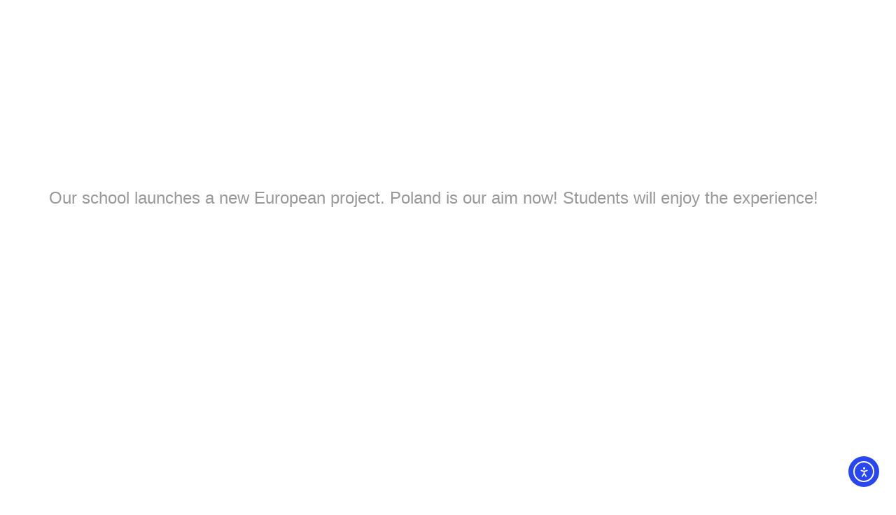

--- FILE ---
content_type: text/html; charset=UTF-8
request_url: https://www.cepiscopal.org/activitats-2017-2018/etwinning-polonia-2018/
body_size: 39519
content:
<!doctype html>
<html lang="ca">
<head>
	<meta charset="UTF-8">
	<meta name="viewport" content="width=device-width, initial-scale=1">
	<link rel="profile" href="https://gmpg.org/xfn/11">
	<title>ETWINNING. POLÒNIA 2018 &#8211; Col·legi Episcopal de Lleida</title>
<meta name='robots' content='max-image-preview:large' />
<link rel='dns-prefetch' href='//www.google.com' />
<link rel='dns-prefetch' href='//cdn.elementor.com' />
<link rel='dns-prefetch' href='//fonts.googleapis.com' />
<link rel='dns-prefetch' href='//use.fontawesome.com' />
<link rel="alternate" type="application/rss+xml" title="Col·legi Episcopal de Lleida &raquo; Canal d&#039;informació" href="https://www.cepiscopal.org/feed/" />
<link rel="alternate" type="application/rss+xml" title="Col·legi Episcopal de Lleida &raquo; Canal dels comentaris" href="https://www.cepiscopal.org/comments/feed/" />
<link rel="alternate" title="oEmbed (JSON)" type="application/json+oembed" href="https://www.cepiscopal.org/wp-json/oembed/1.0/embed?url=https%3A%2F%2Fwww.cepiscopal.org%2Factivitats-2017-2018%2Fetwinning-polonia-2018%2F" />
<link rel="alternate" title="oEmbed (XML)" type="text/xml+oembed" href="https://www.cepiscopal.org/wp-json/oembed/1.0/embed?url=https%3A%2F%2Fwww.cepiscopal.org%2Factivitats-2017-2018%2Fetwinning-polonia-2018%2F&#038;format=xml" />
<style id='wp-img-auto-sizes-contain-inline-css'>
img:is([sizes=auto i],[sizes^="auto," i]){contain-intrinsic-size:3000px 1500px}
/*# sourceURL=wp-img-auto-sizes-contain-inline-css */
</style>

<link rel='stylesheet' id='mec-select2-style-css' href='https://www.cepiscopal.org/wp-content/plugins/modern-events-calendar/assets/packages/select2/select2.min.css?ver=7.29.0' media='all' />
<link rel='stylesheet' id='mec-font-icons-css' href='https://www.cepiscopal.org/wp-content/plugins/modern-events-calendar/assets/css/iconfonts.css?ver=7.29.0' media='all' />
<link rel='stylesheet' id='mec-frontend-style-css' href='https://www.cepiscopal.org/wp-content/plugins/modern-events-calendar/assets/css/frontend.min.css?ver=7.29.0' media='all' />
<link rel='stylesheet' id='mec-tooltip-style-css' href='https://www.cepiscopal.org/wp-content/plugins/modern-events-calendar/assets/packages/tooltip/tooltip.css?ver=7.29.0' media='all' />
<link rel='stylesheet' id='mec-tooltip-shadow-style-css' href='https://www.cepiscopal.org/wp-content/plugins/modern-events-calendar/assets/packages/tooltip/tooltipster-sideTip-shadow.min.css?ver=7.29.0' media='all' />
<link rel='stylesheet' id='featherlight-css' href='https://www.cepiscopal.org/wp-content/plugins/modern-events-calendar/assets/packages/featherlight/featherlight.css?ver=7.29.0' media='all' />
<link rel='stylesheet' id='mec-custom-google-font-css' href='https://fonts.googleapis.com/css?family=Open+Sans%3A300%2C+300italic%2C+regular%2C+italic%2C+600%2C+600italic%2C+700%2C+700italic%2C+800%2C+800italic%2C+%7COpen+Sans%3A800italic%2C+800italic%2C+800italic%2C+800italic%2C+800italic%2C+800italic%2C+800italic%2C+800italic%2C+800italic%2C+800italic%2C+&#038;subset=latin%2Clatin-ext&#038;ver=7.29.0' media='all' />
<link rel='stylesheet' id='mec-lity-style-css' href='https://www.cepiscopal.org/wp-content/plugins/modern-events-calendar/assets/packages/lity/lity.min.css?ver=7.29.0' media='all' />
<link rel='stylesheet' id='mec-general-calendar-style-css' href='https://www.cepiscopal.org/wp-content/plugins/modern-events-calendar/assets/css/mec-general-calendar.css?ver=7.29.0' media='all' />
<style id='wp-emoji-styles-inline-css'>

	img.wp-smiley, img.emoji {
		display: inline !important;
		border: none !important;
		box-shadow: none !important;
		height: 1em !important;
		width: 1em !important;
		margin: 0 0.07em !important;
		vertical-align: -0.1em !important;
		background: none !important;
		padding: 0 !important;
	}
/*# sourceURL=wp-emoji-styles-inline-css */
</style>
<link rel='stylesheet' id='wp-block-library-css' href='https://www.cepiscopal.org/wp-includes/css/dist/block-library/style.min.css?ver=6.9' media='all' />
<style id='font-awesome-svg-styles-default-inline-css'>
.svg-inline--fa {
  display: inline-block;
  height: 1em;
  overflow: visible;
  vertical-align: -.125em;
}
/*# sourceURL=font-awesome-svg-styles-default-inline-css */
</style>
<link rel='stylesheet' id='font-awesome-svg-styles-css' href='https://www.cepiscopal.org/wp-content/uploads/font-awesome/v6.6.0/css/svg-with-js.css' media='all' />
<style id='font-awesome-svg-styles-inline-css'>
   .wp-block-font-awesome-icon svg::before,
   .wp-rich-text-font-awesome-icon svg::before {content: unset;}
/*# sourceURL=font-awesome-svg-styles-inline-css */
</style>
<style id='global-styles-inline-css'>
:root{--wp--preset--aspect-ratio--square: 1;--wp--preset--aspect-ratio--4-3: 4/3;--wp--preset--aspect-ratio--3-4: 3/4;--wp--preset--aspect-ratio--3-2: 3/2;--wp--preset--aspect-ratio--2-3: 2/3;--wp--preset--aspect-ratio--16-9: 16/9;--wp--preset--aspect-ratio--9-16: 9/16;--wp--preset--color--black: #000000;--wp--preset--color--cyan-bluish-gray: #abb8c3;--wp--preset--color--white: #ffffff;--wp--preset--color--pale-pink: #f78da7;--wp--preset--color--vivid-red: #cf2e2e;--wp--preset--color--luminous-vivid-orange: #ff6900;--wp--preset--color--luminous-vivid-amber: #fcb900;--wp--preset--color--light-green-cyan: #7bdcb5;--wp--preset--color--vivid-green-cyan: #00d084;--wp--preset--color--pale-cyan-blue: #8ed1fc;--wp--preset--color--vivid-cyan-blue: #0693e3;--wp--preset--color--vivid-purple: #9b51e0;--wp--preset--gradient--vivid-cyan-blue-to-vivid-purple: linear-gradient(135deg,rgb(6,147,227) 0%,rgb(155,81,224) 100%);--wp--preset--gradient--light-green-cyan-to-vivid-green-cyan: linear-gradient(135deg,rgb(122,220,180) 0%,rgb(0,208,130) 100%);--wp--preset--gradient--luminous-vivid-amber-to-luminous-vivid-orange: linear-gradient(135deg,rgb(252,185,0) 0%,rgb(255,105,0) 100%);--wp--preset--gradient--luminous-vivid-orange-to-vivid-red: linear-gradient(135deg,rgb(255,105,0) 0%,rgb(207,46,46) 100%);--wp--preset--gradient--very-light-gray-to-cyan-bluish-gray: linear-gradient(135deg,rgb(238,238,238) 0%,rgb(169,184,195) 100%);--wp--preset--gradient--cool-to-warm-spectrum: linear-gradient(135deg,rgb(74,234,220) 0%,rgb(151,120,209) 20%,rgb(207,42,186) 40%,rgb(238,44,130) 60%,rgb(251,105,98) 80%,rgb(254,248,76) 100%);--wp--preset--gradient--blush-light-purple: linear-gradient(135deg,rgb(255,206,236) 0%,rgb(152,150,240) 100%);--wp--preset--gradient--blush-bordeaux: linear-gradient(135deg,rgb(254,205,165) 0%,rgb(254,45,45) 50%,rgb(107,0,62) 100%);--wp--preset--gradient--luminous-dusk: linear-gradient(135deg,rgb(255,203,112) 0%,rgb(199,81,192) 50%,rgb(65,88,208) 100%);--wp--preset--gradient--pale-ocean: linear-gradient(135deg,rgb(255,245,203) 0%,rgb(182,227,212) 50%,rgb(51,167,181) 100%);--wp--preset--gradient--electric-grass: linear-gradient(135deg,rgb(202,248,128) 0%,rgb(113,206,126) 100%);--wp--preset--gradient--midnight: linear-gradient(135deg,rgb(2,3,129) 0%,rgb(40,116,252) 100%);--wp--preset--font-size--small: 13px;--wp--preset--font-size--medium: 20px;--wp--preset--font-size--large: 36px;--wp--preset--font-size--x-large: 42px;--wp--preset--spacing--20: 0.44rem;--wp--preset--spacing--30: 0.67rem;--wp--preset--spacing--40: 1rem;--wp--preset--spacing--50: 1.5rem;--wp--preset--spacing--60: 2.25rem;--wp--preset--spacing--70: 3.38rem;--wp--preset--spacing--80: 5.06rem;--wp--preset--shadow--natural: 6px 6px 9px rgba(0, 0, 0, 0.2);--wp--preset--shadow--deep: 12px 12px 50px rgba(0, 0, 0, 0.4);--wp--preset--shadow--sharp: 6px 6px 0px rgba(0, 0, 0, 0.2);--wp--preset--shadow--outlined: 6px 6px 0px -3px rgb(255, 255, 255), 6px 6px rgb(0, 0, 0);--wp--preset--shadow--crisp: 6px 6px 0px rgb(0, 0, 0);}:root { --wp--style--global--content-size: 800px;--wp--style--global--wide-size: 1200px; }:where(body) { margin: 0; }.wp-site-blocks > .alignleft { float: left; margin-right: 2em; }.wp-site-blocks > .alignright { float: right; margin-left: 2em; }.wp-site-blocks > .aligncenter { justify-content: center; margin-left: auto; margin-right: auto; }:where(.wp-site-blocks) > * { margin-block-start: 24px; margin-block-end: 0; }:where(.wp-site-blocks) > :first-child { margin-block-start: 0; }:where(.wp-site-blocks) > :last-child { margin-block-end: 0; }:root { --wp--style--block-gap: 24px; }:root :where(.is-layout-flow) > :first-child{margin-block-start: 0;}:root :where(.is-layout-flow) > :last-child{margin-block-end: 0;}:root :where(.is-layout-flow) > *{margin-block-start: 24px;margin-block-end: 0;}:root :where(.is-layout-constrained) > :first-child{margin-block-start: 0;}:root :where(.is-layout-constrained) > :last-child{margin-block-end: 0;}:root :where(.is-layout-constrained) > *{margin-block-start: 24px;margin-block-end: 0;}:root :where(.is-layout-flex){gap: 24px;}:root :where(.is-layout-grid){gap: 24px;}.is-layout-flow > .alignleft{float: left;margin-inline-start: 0;margin-inline-end: 2em;}.is-layout-flow > .alignright{float: right;margin-inline-start: 2em;margin-inline-end: 0;}.is-layout-flow > .aligncenter{margin-left: auto !important;margin-right: auto !important;}.is-layout-constrained > .alignleft{float: left;margin-inline-start: 0;margin-inline-end: 2em;}.is-layout-constrained > .alignright{float: right;margin-inline-start: 2em;margin-inline-end: 0;}.is-layout-constrained > .aligncenter{margin-left: auto !important;margin-right: auto !important;}.is-layout-constrained > :where(:not(.alignleft):not(.alignright):not(.alignfull)){max-width: var(--wp--style--global--content-size);margin-left: auto !important;margin-right: auto !important;}.is-layout-constrained > .alignwide{max-width: var(--wp--style--global--wide-size);}body .is-layout-flex{display: flex;}.is-layout-flex{flex-wrap: wrap;align-items: center;}.is-layout-flex > :is(*, div){margin: 0;}body .is-layout-grid{display: grid;}.is-layout-grid > :is(*, div){margin: 0;}body{padding-top: 0px;padding-right: 0px;padding-bottom: 0px;padding-left: 0px;}a:where(:not(.wp-element-button)){text-decoration: underline;}:root :where(.wp-element-button, .wp-block-button__link){background-color: #32373c;border-width: 0;color: #fff;font-family: inherit;font-size: inherit;font-style: inherit;font-weight: inherit;letter-spacing: inherit;line-height: inherit;padding-top: calc(0.667em + 2px);padding-right: calc(1.333em + 2px);padding-bottom: calc(0.667em + 2px);padding-left: calc(1.333em + 2px);text-decoration: none;text-transform: inherit;}.has-black-color{color: var(--wp--preset--color--black) !important;}.has-cyan-bluish-gray-color{color: var(--wp--preset--color--cyan-bluish-gray) !important;}.has-white-color{color: var(--wp--preset--color--white) !important;}.has-pale-pink-color{color: var(--wp--preset--color--pale-pink) !important;}.has-vivid-red-color{color: var(--wp--preset--color--vivid-red) !important;}.has-luminous-vivid-orange-color{color: var(--wp--preset--color--luminous-vivid-orange) !important;}.has-luminous-vivid-amber-color{color: var(--wp--preset--color--luminous-vivid-amber) !important;}.has-light-green-cyan-color{color: var(--wp--preset--color--light-green-cyan) !important;}.has-vivid-green-cyan-color{color: var(--wp--preset--color--vivid-green-cyan) !important;}.has-pale-cyan-blue-color{color: var(--wp--preset--color--pale-cyan-blue) !important;}.has-vivid-cyan-blue-color{color: var(--wp--preset--color--vivid-cyan-blue) !important;}.has-vivid-purple-color{color: var(--wp--preset--color--vivid-purple) !important;}.has-black-background-color{background-color: var(--wp--preset--color--black) !important;}.has-cyan-bluish-gray-background-color{background-color: var(--wp--preset--color--cyan-bluish-gray) !important;}.has-white-background-color{background-color: var(--wp--preset--color--white) !important;}.has-pale-pink-background-color{background-color: var(--wp--preset--color--pale-pink) !important;}.has-vivid-red-background-color{background-color: var(--wp--preset--color--vivid-red) !important;}.has-luminous-vivid-orange-background-color{background-color: var(--wp--preset--color--luminous-vivid-orange) !important;}.has-luminous-vivid-amber-background-color{background-color: var(--wp--preset--color--luminous-vivid-amber) !important;}.has-light-green-cyan-background-color{background-color: var(--wp--preset--color--light-green-cyan) !important;}.has-vivid-green-cyan-background-color{background-color: var(--wp--preset--color--vivid-green-cyan) !important;}.has-pale-cyan-blue-background-color{background-color: var(--wp--preset--color--pale-cyan-blue) !important;}.has-vivid-cyan-blue-background-color{background-color: var(--wp--preset--color--vivid-cyan-blue) !important;}.has-vivid-purple-background-color{background-color: var(--wp--preset--color--vivid-purple) !important;}.has-black-border-color{border-color: var(--wp--preset--color--black) !important;}.has-cyan-bluish-gray-border-color{border-color: var(--wp--preset--color--cyan-bluish-gray) !important;}.has-white-border-color{border-color: var(--wp--preset--color--white) !important;}.has-pale-pink-border-color{border-color: var(--wp--preset--color--pale-pink) !important;}.has-vivid-red-border-color{border-color: var(--wp--preset--color--vivid-red) !important;}.has-luminous-vivid-orange-border-color{border-color: var(--wp--preset--color--luminous-vivid-orange) !important;}.has-luminous-vivid-amber-border-color{border-color: var(--wp--preset--color--luminous-vivid-amber) !important;}.has-light-green-cyan-border-color{border-color: var(--wp--preset--color--light-green-cyan) !important;}.has-vivid-green-cyan-border-color{border-color: var(--wp--preset--color--vivid-green-cyan) !important;}.has-pale-cyan-blue-border-color{border-color: var(--wp--preset--color--pale-cyan-blue) !important;}.has-vivid-cyan-blue-border-color{border-color: var(--wp--preset--color--vivid-cyan-blue) !important;}.has-vivid-purple-border-color{border-color: var(--wp--preset--color--vivid-purple) !important;}.has-vivid-cyan-blue-to-vivid-purple-gradient-background{background: var(--wp--preset--gradient--vivid-cyan-blue-to-vivid-purple) !important;}.has-light-green-cyan-to-vivid-green-cyan-gradient-background{background: var(--wp--preset--gradient--light-green-cyan-to-vivid-green-cyan) !important;}.has-luminous-vivid-amber-to-luminous-vivid-orange-gradient-background{background: var(--wp--preset--gradient--luminous-vivid-amber-to-luminous-vivid-orange) !important;}.has-luminous-vivid-orange-to-vivid-red-gradient-background{background: var(--wp--preset--gradient--luminous-vivid-orange-to-vivid-red) !important;}.has-very-light-gray-to-cyan-bluish-gray-gradient-background{background: var(--wp--preset--gradient--very-light-gray-to-cyan-bluish-gray) !important;}.has-cool-to-warm-spectrum-gradient-background{background: var(--wp--preset--gradient--cool-to-warm-spectrum) !important;}.has-blush-light-purple-gradient-background{background: var(--wp--preset--gradient--blush-light-purple) !important;}.has-blush-bordeaux-gradient-background{background: var(--wp--preset--gradient--blush-bordeaux) !important;}.has-luminous-dusk-gradient-background{background: var(--wp--preset--gradient--luminous-dusk) !important;}.has-pale-ocean-gradient-background{background: var(--wp--preset--gradient--pale-ocean) !important;}.has-electric-grass-gradient-background{background: var(--wp--preset--gradient--electric-grass) !important;}.has-midnight-gradient-background{background: var(--wp--preset--gradient--midnight) !important;}.has-small-font-size{font-size: var(--wp--preset--font-size--small) !important;}.has-medium-font-size{font-size: var(--wp--preset--font-size--medium) !important;}.has-large-font-size{font-size: var(--wp--preset--font-size--large) !important;}.has-x-large-font-size{font-size: var(--wp--preset--font-size--x-large) !important;}
:root :where(.wp-block-pullquote){font-size: 1.5em;line-height: 1.6;}
/*# sourceURL=global-styles-inline-css */
</style>
<link rel='stylesheet' id='woocommerce-layout-css' href='https://www.cepiscopal.org/wp-content/plugins/woocommerce/assets/css/woocommerce-layout.css?ver=10.4.3' media='all' />
<link rel='stylesheet' id='woocommerce-smallscreen-css' href='https://www.cepiscopal.org/wp-content/plugins/woocommerce/assets/css/woocommerce-smallscreen.css?ver=10.4.3' media='only screen and (max-width: 768px)' />
<link rel='stylesheet' id='woocommerce-general-css' href='https://www.cepiscopal.org/wp-content/plugins/woocommerce/assets/css/woocommerce.css?ver=10.4.3' media='all' />
<style id='woocommerce-inline-inline-css'>
.woocommerce form .form-row .required { visibility: visible; }
/*# sourceURL=woocommerce-inline-inline-css */
</style>
<link rel='stylesheet' id='wpsm_ac-font-awesome-front-css' href='https://www.cepiscopal.org/wp-content/plugins/responsive-accordion-and-collapse/css/font-awesome/css/font-awesome.min.css?ver=6.9' media='all' />
<link rel='stylesheet' id='wpsm_ac_bootstrap-front-css' href='https://www.cepiscopal.org/wp-content/plugins/responsive-accordion-and-collapse/css/bootstrap-front.css?ver=6.9' media='all' />
<link rel='stylesheet' id='dce-style-css' href='https://www.cepiscopal.org/wp-content/plugins/dynamic-content-for-elementor/assets/css/style.min.css?ver=3.3.25' media='all' />
<link rel='stylesheet' id='dce-hidden-label-css' href='https://www.cepiscopal.org/wp-content/plugins/dynamic-content-for-elementor/assets/css/hidden-label.min.css?ver=3.3.25' media='all' />
<link rel='stylesheet' id='dce-pageScroll-css' href='https://www.cepiscopal.org/wp-content/plugins/dynamic-content-for-elementor/assets/css/page-scroll.min.css?ver=3.3.25' media='all' />
<link rel='stylesheet' id='dce-plyr-css' href='https://www.cepiscopal.org/wp-content/plugins/dynamic-content-for-elementor/assets/node/plyr/plyr.css?ver=3.3.25' media='all' />
<link rel='stylesheet' id='dce-globalsettings-css' href='https://www.cepiscopal.org/wp-content/plugins/dynamic-content-for-elementor/assets/css/global-settings.min.css?ver=3.3.25' media='all' />
<link rel='stylesheet' id='ea11y-widget-fonts-css' href='https://www.cepiscopal.org/wp-content/plugins/pojo-accessibility/assets/build/fonts.css?ver=4.0.1' media='all' />
<link rel='stylesheet' id='ea11y-skip-link-css' href='https://www.cepiscopal.org/wp-content/plugins/pojo-accessibility/assets/build/skip-link.css?ver=4.0.1' media='all' />
<link rel='stylesheet' id='hello-elementor-css' href='https://www.cepiscopal.org/wp-content/themes/hello-elementor/assets/css/reset.css?ver=3.4.6' media='all' />
<link rel='stylesheet' id='hello-elementor-theme-style-css' href='https://www.cepiscopal.org/wp-content/themes/hello-elementor/assets/css/theme.css?ver=3.4.6' media='all' />
<link rel='stylesheet' id='hello-elementor-header-footer-css' href='https://www.cepiscopal.org/wp-content/themes/hello-elementor/assets/css/header-footer.css?ver=3.4.6' media='all' />
<link rel='stylesheet' id='elementor-frontend-css' href='https://www.cepiscopal.org/wp-content/plugins/elementor/assets/css/frontend.min.css?ver=3.34.2' media='all' />
<link rel='stylesheet' id='elementor-post-37563-css' href='https://www.cepiscopal.org/wp-content/uploads/elementor/css/post-37563.css?ver=1769041379' media='all' />
<link rel='stylesheet' id='font-awesome-official-css' href='https://use.fontawesome.com/releases/v6.6.0/css/all.css' media='all' integrity="sha384-h/hnnw1Bi4nbpD6kE7nYfCXzovi622sY5WBxww8ARKwpdLj5kUWjRuyiXaD1U2JT" crossorigin="anonymous" />
<link rel='stylesheet' id='widget-image-css' href='https://www.cepiscopal.org/wp-content/plugins/elementor/assets/css/widget-image.min.css?ver=3.34.2' media='all' />
<link rel='stylesheet' id='widget-heading-css' href='https://www.cepiscopal.org/wp-content/plugins/elementor/assets/css/widget-heading.min.css?ver=3.34.2' media='all' />
<link rel='stylesheet' id='e-animation-fadeIn-css' href='https://www.cepiscopal.org/wp-content/plugins/elementor/assets/lib/animations/styles/fadeIn.min.css?ver=3.34.2' media='all' />
<link rel='stylesheet' id='widget-nav-menu-css' href='https://www.cepiscopal.org/wp-content/plugins/elementor-pro/assets/css/widget-nav-menu.min.css?ver=3.34.1' media='all' />
<link rel='stylesheet' id='widget-search-form-css' href='https://www.cepiscopal.org/wp-content/plugins/elementor-pro/assets/css/widget-search-form.min.css?ver=3.34.1' media='all' />
<link rel='stylesheet' id='e-sticky-css' href='https://www.cepiscopal.org/wp-content/plugins/elementor-pro/assets/css/modules/sticky.min.css?ver=3.34.1' media='all' />
<link rel='stylesheet' id='widget-spacer-css' href='https://www.cepiscopal.org/wp-content/plugins/elementor/assets/css/widget-spacer.min.css?ver=3.34.2' media='all' />
<link rel='stylesheet' id='widget-social-icons-css' href='https://www.cepiscopal.org/wp-content/plugins/elementor/assets/css/widget-social-icons.min.css?ver=3.34.2' media='all' />
<link rel='stylesheet' id='e-apple-webkit-css' href='https://www.cepiscopal.org/wp-content/plugins/elementor/assets/css/conditionals/apple-webkit.min.css?ver=3.34.2' media='all' />
<link rel='stylesheet' id='dashicons-css' href='https://www.cepiscopal.org/wp-includes/css/dashicons.min.css?ver=6.9' media='all' />
<link rel='stylesheet' id='font-awesome-5-all-css' href='https://www.cepiscopal.org/wp-content/plugins/elementor/assets/lib/font-awesome/css/all.min.css?ver=3.34.2' media='all' />
<link rel='stylesheet' id='font-awesome-4-shim-css' href='https://www.cepiscopal.org/wp-content/plugins/elementor/assets/lib/font-awesome/css/v4-shims.min.css?ver=3.34.2' media='all' />
<link rel='stylesheet' id='pp-extensions-css' href='https://www.cepiscopal.org/wp-content/plugins/powerpack-elements/assets/css/min/extensions.min.css?ver=2.12.15' media='all' />
<link rel='stylesheet' id='pp-tooltip-css' href='https://www.cepiscopal.org/wp-content/plugins/powerpack-elements/assets/css/min/tooltip.min.css?ver=2.12.15' media='all' />
<link rel='stylesheet' id='elementor-post-35953-css' href='https://www.cepiscopal.org/wp-content/uploads/elementor/css/post-35953.css?ver=1769041379' media='all' />
<link rel='stylesheet' id='elementor-post-36146-css' href='https://www.cepiscopal.org/wp-content/uploads/elementor/css/post-36146.css?ver=1769041379' media='all' />
<link rel='stylesheet' id='eael-general-css' href='https://www.cepiscopal.org/wp-content/plugins/essential-addons-for-elementor-lite/assets/front-end/css/view/general.min.css?ver=6.5.8' media='all' />
<link rel='stylesheet' id='font-awesome-official-v4shim-css' href='https://use.fontawesome.com/releases/v6.6.0/css/v4-shims.css' media='all' integrity="sha384-Heamg4F/EELwbmnBJapxaWTkcdX/DCrJpYgSshI5BkI7xghn3RvDcpG+1xUJt/7K" crossorigin="anonymous" />
<link rel='stylesheet' id='elementor-gf-local-opensans-css' href='https://www.cepiscopal.org/wp-content/uploads/elementor/google-fonts/css/opensans.css?ver=1742257367' media='all' />
<script id="jquery-core-js-extra">
var pp = {"ajax_url":"https://www.cepiscopal.org/wp-admin/admin-ajax.php"};
var SDT_DATA = {"ajaxurl":"https://www.cepiscopal.org/wp-admin/admin-ajax.php","siteUrl":"https://www.cepiscopal.org/","pluginsUrl":"https://www.cepiscopal.org/wp-content/plugins","isAdmin":""};
//# sourceURL=jquery-core-js-extra
</script>
<script src="https://www.cepiscopal.org/wp-includes/js/jquery/jquery.min.js?ver=3.7.1" id="jquery-core-js"></script>
<script src="https://www.cepiscopal.org/wp-includes/js/jquery/jquery-migrate.min.js?ver=3.4.1" id="jquery-migrate-js"></script>
<script src="https://www.cepiscopal.org/wp-content/plugins/woocommerce/assets/js/jquery-blockui/jquery.blockUI.min.js?ver=2.7.0-wc.10.4.3" id="wc-jquery-blockui-js" defer data-wp-strategy="defer"></script>
<script id="wc-add-to-cart-js-extra">
var wc_add_to_cart_params = {"ajax_url":"/wp-admin/admin-ajax.php","wc_ajax_url":"/?wc-ajax=%%endpoint%%","i18n_view_cart":"Visualitza la cistella","cart_url":"https://www.cepiscopal.org","is_cart":"","cart_redirect_after_add":"no"};
//# sourceURL=wc-add-to-cart-js-extra
</script>
<script src="https://www.cepiscopal.org/wp-content/plugins/woocommerce/assets/js/frontend/add-to-cart.min.js?ver=10.4.3" id="wc-add-to-cart-js" defer data-wp-strategy="defer"></script>
<script src="https://www.cepiscopal.org/wp-content/plugins/woocommerce/assets/js/js-cookie/js.cookie.min.js?ver=2.1.4-wc.10.4.3" id="wc-js-cookie-js" defer data-wp-strategy="defer"></script>
<script id="woocommerce-js-extra">
var woocommerce_params = {"ajax_url":"/wp-admin/admin-ajax.php","wc_ajax_url":"/?wc-ajax=%%endpoint%%","i18n_password_show":"Mostra la contrasenya","i18n_password_hide":"Amaga la contrasenya"};
//# sourceURL=woocommerce-js-extra
</script>
<script src="https://www.cepiscopal.org/wp-content/plugins/woocommerce/assets/js/frontend/woocommerce.min.js?ver=10.4.3" id="woocommerce-js" defer data-wp-strategy="defer"></script>
<script id="WCPAY_ASSETS-js-extra">
var wcpayAssets = {"url":"https://www.cepiscopal.org/wp-content/plugins/woocommerce-payments/dist/"};
//# sourceURL=WCPAY_ASSETS-js-extra
</script>
<script src="https://www.cepiscopal.org/wp-content/plugins/elementor/assets/lib/font-awesome/js/v4-shims.min.js?ver=3.34.2" id="font-awesome-4-shim-js"></script>
<link rel="https://api.w.org/" href="https://www.cepiscopal.org/wp-json/" /><link rel="alternate" title="JSON" type="application/json" href="https://www.cepiscopal.org/wp-json/wp/v2/pages/19619" /><link rel="EditURI" type="application/rsd+xml" title="RSD" href="https://www.cepiscopal.org/xmlrpc.php?rsd" />
<meta name="generator" content="WordPress 6.9" />
<meta name="generator" content="WooCommerce 10.4.3" />
<link rel="canonical" href="https://www.cepiscopal.org/activitats-2017-2018/etwinning-polonia-2018/" />
<link rel='shortlink' href='https://www.cepiscopal.org/?p=19619' />
<!-- Analytics by WP Statistics - https://wp-statistics.com -->
	<noscript><style>.woocommerce-product-gallery{ opacity: 1 !important; }</style></noscript>
	<meta name="generator" content="Elementor 3.34.2; features: e_font_icon_svg, additional_custom_breakpoints; settings: css_print_method-external, google_font-enabled, font_display-auto">
			<style>
				.e-con.e-parent:nth-of-type(n+4):not(.e-lazyloaded):not(.e-no-lazyload),
				.e-con.e-parent:nth-of-type(n+4):not(.e-lazyloaded):not(.e-no-lazyload) * {
					background-image: none !important;
				}
				@media screen and (max-height: 1024px) {
					.e-con.e-parent:nth-of-type(n+3):not(.e-lazyloaded):not(.e-no-lazyload),
					.e-con.e-parent:nth-of-type(n+3):not(.e-lazyloaded):not(.e-no-lazyload) * {
						background-image: none !important;
					}
				}
				@media screen and (max-height: 640px) {
					.e-con.e-parent:nth-of-type(n+2):not(.e-lazyloaded):not(.e-no-lazyload),
					.e-con.e-parent:nth-of-type(n+2):not(.e-lazyloaded):not(.e-no-lazyload) * {
						background-image: none !important;
					}
				}
			</style>
			<!-- WooCommerce Colors -->
<style type="text/css">
p.demo_store{background-color:#ffa100;color:#000;}.woocommerce small.note{color:#777;}.woocommerce .woocommerce-breadcrumb{color:#777;}.woocommerce .woocommerce-breadcrumb a{color:#777;}.woocommerce div.product span.price,.woocommerce div.product p.price{color:#d00;}.woocommerce div.product .stock{color:#d00;}.woocommerce span.onsale{background-color:#d00;color:#fff;}.woocommerce ul.products li.product .price{color:#d00;}.woocommerce ul.products li.product .price .from{color:rgba(138, 83, 83, 0.5);}.woocommerce nav.woocommerce-pagination ul{border:1px solid #d3ced3;}.woocommerce nav.woocommerce-pagination ul li{border-right:1px solid #d3ced3;}.woocommerce nav.woocommerce-pagination ul li span.current,.woocommerce nav.woocommerce-pagination ul li a:hover,.woocommerce nav.woocommerce-pagination ul li a:focus{background:#ebe9eb;color:#8a7e8a;}.woocommerce a.button,.woocommerce button.button,.woocommerce input.button,.woocommerce #respond input#submit{color:#515151;background-color:#ebe9eb;}.woocommerce a.button:hover,.woocommerce button.button:hover,.woocommerce input.button:hover,.woocommerce #respond input#submit:hover{background-color:#dad8da;color:#515151;}.woocommerce a.button.alt,.woocommerce button.button.alt,.woocommerce input.button.alt,.woocommerce #respond input#submit.alt{background-color:#ffa100;color:#000;}.woocommerce a.button.alt:hover,.woocommerce button.button.alt:hover,.woocommerce input.button.alt:hover,.woocommerce #respond input#submit.alt:hover{background-color:#ee9000;color:#000;}.woocommerce a.button.alt.disabled,.woocommerce button.button.alt.disabled,.woocommerce input.button.alt.disabled,.woocommerce #respond input#submit.alt.disabled,.woocommerce a.button.alt:disabled,.woocommerce button.button.alt:disabled,.woocommerce input.button.alt:disabled,.woocommerce #respond input#submit.alt:disabled,.woocommerce a.button.alt:disabled[disabled],.woocommerce button.button.alt:disabled[disabled],.woocommerce input.button.alt:disabled[disabled],.woocommerce #respond input#submit.alt:disabled[disabled],.woocommerce a.button.alt.disabled:hover,.woocommerce button.button.alt.disabled:hover,.woocommerce input.button.alt.disabled:hover,.woocommerce #respond input#submit.alt.disabled:hover,.woocommerce a.button.alt:disabled:hover,.woocommerce button.button.alt:disabled:hover,.woocommerce input.button.alt:disabled:hover,.woocommerce #respond input#submit.alt:disabled:hover,.woocommerce a.button.alt:disabled[disabled]:hover,.woocommerce button.button.alt:disabled[disabled]:hover,.woocommerce input.button.alt:disabled[disabled]:hover,.woocommerce #respond input#submit.alt:disabled[disabled]:hover{background-color:#ffa100;color:#000;}.woocommerce a.button:disabled:hover,.woocommerce button.button:disabled:hover,.woocommerce input.button:disabled:hover,.woocommerce #respond input#submit:disabled:hover,.woocommerce a.button.disabled:hover,.woocommerce button.button.disabled:hover,.woocommerce input.button.disabled:hover,.woocommerce #respond input#submit.disabled:hover,.woocommerce a.button:disabled[disabled]:hover,.woocommerce button.button:disabled[disabled]:hover,.woocommerce input.button:disabled[disabled]:hover,.woocommerce #respond input#submit:disabled[disabled]:hover{background-color:#ebe9eb;}.woocommerce #reviews h2 small{color:#777;}.woocommerce #reviews h2 small a{color:#777;}.woocommerce #reviews #comments ol.commentlist li .meta{color:#777;}.woocommerce #reviews #comments ol.commentlist li img.avatar{background:#ebe9eb;border:1px solid #e4e1e4;}.woocommerce #reviews #comments ol.commentlist li .comment-text{border:1px solid #e4e1e4;}.woocommerce #reviews #comments ol.commentlist #respond{border:1px solid #e4e1e4;}.woocommerce .star-rating:before{color:#d3ced3;}.woocommerce.widget_shopping_cart .total,.woocommerce .widget_shopping_cart .total{border-top:3px double #ebe9eb;}.woocommerce form.login,.woocommerce form.checkout_coupon,.woocommerce form.register{border:1px solid #d3ced3;}.woocommerce .order_details li{border-right:1px dashed #d3ced3;}.woocommerce .widget_price_filter .ui-slider .ui-slider-handle{background-color:#ffa100;}.woocommerce .widget_price_filter .ui-slider .ui-slider-range{background-color:#ffa100;}.woocommerce .widget_price_filter .price_slider_wrapper .ui-widget-content{background-color:#bb5d00;}.woocommerce-cart table.cart td.actions .coupon .input-text{border:1px solid #d3ced3;}.woocommerce-cart .cart-collaterals .cart_totals p small{color:#777;}.woocommerce-cart .cart-collaterals .cart_totals table small{color:#777;}.woocommerce-cart .cart-collaterals .cart_totals .discount td{color:#d00;}.woocommerce-cart .cart-collaterals .cart_totals tr td,.woocommerce-cart .cart-collaterals .cart_totals tr th{border-top:1px solid #ebe9eb;}.woocommerce-checkout .checkout .create-account small{color:#777;}.woocommerce-checkout #payment{background:#ebe9eb;}.woocommerce-checkout #payment ul.payment_methods{border-bottom:1px solid #d3ced3;}.woocommerce-checkout #payment div.payment_box{background-color:#dfdcdf;color:#515151;}.woocommerce-checkout #payment div.payment_box input.input-text,.woocommerce-checkout #payment div.payment_box textarea{border-color:#c7c1c7;border-top-color:#bab4ba;}.woocommerce-checkout #payment div.payment_box ::-webkit-input-placeholder{color:#bab4ba;}.woocommerce-checkout #payment div.payment_box :-moz-placeholder{color:#bab4ba;}.woocommerce-checkout #payment div.payment_box :-ms-input-placeholder{color:#bab4ba;}.woocommerce-checkout #payment div.payment_box span.help{color:#777;}.woocommerce-checkout #payment div.payment_box:after{content:"";display:block;border:8px solid #dfdcdf;border-right-color:transparent;border-left-color:transparent;border-top-color:transparent;position:absolute;top:-3px;left:0;margin:-1em 0 0 2em;}
</style>
<!--/WooCommerce Colors-->
<style>:root,::before,::after{--mec-heading-font-family: 'Open Sans';--mec-paragraph-font-family: 'Open Sans';--mec-color-skin: #ef8f00;--mec-color-skin-rgba-1: rgba(239,143,0,.25);--mec-color-skin-rgba-2: rgba(239,143,0,.5);--mec-color-skin-rgba-3: rgba(239,143,0,.75);--mec-color-skin-rgba-4: rgba(239,143,0,.11);--mec-primary-border-radius: ;--mec-secondary-border-radius: ;--mec-container-normal-width: 1196px;--mec-container-large-width: 1690px;--mec-fes-main-color: #40d9f1;--mec-fes-main-color-rgba-1: rgba(64, 217, 241, 0.12);--mec-fes-main-color-rgba-2: rgba(64, 217, 241, 0.23);--mec-fes-main-color-rgba-3: rgba(64, 217, 241, 0.03);--mec-fes-main-color-rgba-4: rgba(64, 217, 241, 0.3);--mec-fes-main-color-rgba-5: rgb(64 217 241 / 7%);--mec-fes-main-color-rgba-6: rgba(64, 217, 241, 0.2);</style></head>
<body class="wp-singular page-template-default page page-id-19619 page-child parent-pageid-16579 wp-custom-logo wp-embed-responsive wp-theme-hello-elementor theme-hello-elementor mec-theme-hello-elementor woocommerce-no-js ally-default hello-elementor-default elementor-default elementor-kit-37563">

		<script>
			const onSkipLinkClick = () => {
				const htmlElement = document.querySelector('html');

				htmlElement.style['scroll-behavior'] = 'smooth';

				setTimeout( () => htmlElement.style['scroll-behavior'] = null, 1000 );
			}
			document.addEventListener("DOMContentLoaded", () => {
				if (!document.querySelector('#content')) {
					document.querySelector('.ea11y-skip-to-content-link').remove();
				}
			});
		</script>
		<nav aria-label="Skip to content navigation">
			<a class="ea11y-skip-to-content-link"
				href="#content"
				tabindex="-1"
				onclick="onSkipLinkClick()"
			>
				Ves al contingut
				<svg width="24" height="24" viewBox="0 0 24 24" fill="none" role="presentation">
					<path d="M18 6V12C18 12.7956 17.6839 13.5587 17.1213 14.1213C16.5587 14.6839 15.7956 15 15 15H5M5 15L9 11M5 15L9 19"
								stroke="black"
								stroke-width="1.5"
								stroke-linecap="round"
								stroke-linejoin="round"
					/>
				</svg>
			</a>
			<div class="ea11y-skip-to-content-backdrop"></div>
		</nav>

		

		<header data-elementor-type="header" data-elementor-id="35953" class="elementor elementor-35953 elementor-location-header" data-elementor-post-type="elementor_library">
					<section data-dce-background-color="rgba(255,255,255,0)" data-dce-background-overlay-color="#ffffff" class="elementor-section elementor-top-section elementor-element elementor-element-68911b7 elementor-section-stretched elementor-section-full_width animated-slow elementor-section-height-default elementor-section-height-default elementor-invisible" data-id="68911b7" data-element_type="section" data-settings="{&quot;background_background&quot;:&quot;classic&quot;,&quot;stretch_section&quot;:&quot;section-stretched&quot;,&quot;animation&quot;:&quot;fadeIn&quot;}">
							<div class="elementor-background-overlay"></div>
							<div class="elementor-container elementor-column-gap-no">
					<div data-dce-background-color="#ffffff" data-dce-background-overlay-color="#ffffff" class="elementor-column elementor-col-100 elementor-top-column elementor-element elementor-element-9f1b1bc" data-id="9f1b1bc" data-element_type="column" data-settings="{&quot;background_background&quot;:&quot;classic&quot;}">
			<div class="elementor-widget-wrap elementor-element-populated">
					<div class="elementor-background-overlay"></div>
						<div class="elementor-element elementor-element-fd71020 elementor-widget__width-inherit elementor-widget elementor-widget-image" data-id="fd71020" data-element_type="widget" data-widget_type="image.default">
				<div class="elementor-widget-container">
																<a href="https://www.cepiscopal.org">
							<img src="https://www.cepiscopal.org/wp-content/uploads/elementor/thumbs/LogoE-qj0i6tfifuj6v0ussvxzzckwd0lm7cxscb0nan3s3k.png" title="LogoE" alt="LogoE" loading="lazy" />								</a>
															</div>
				</div>
				<div class="elementor-element elementor-element-74e6ae0 elementor-widget elementor-widget-theme-site-title elementor-widget-heading" data-id="74e6ae0" data-element_type="widget" data-widget_type="theme-site-title.default">
				<div class="elementor-widget-container">
					<h2 class="elementor-heading-title elementor-size-xl"><a href="https://www.cepiscopal.org">Col·legi Episcopal de Lleida</a></h2>				</div>
				</div>
				<div data-dce-title-color="rgba(0,0,0,0.32)" class="elementor-element elementor-element-780fc01 elementor-widget elementor-widget-heading" data-id="780fc01" data-element_type="widget" data-widget_type="heading.default">
				<div class="elementor-widget-container">
					<h2 class="elementor-heading-title elementor-size-default">COMPARTIM L'ACCIÓ EDUCATIVA DE LES FAMÍLIES</h2>				</div>
				</div>
					</div>
		</div>
					</div>
		</section>
				<nav data-dce-background-overlay-color="#FFFFFF00" class="elementor-section elementor-top-section elementor-element elementor-element-477b4ad elementor-section-stretched animated-slow elementor-section-boxed elementor-section-height-default elementor-section-height-default elementor-invisible" data-id="477b4ad" data-element_type="section" data-settings="{&quot;background_background&quot;:&quot;classic&quot;,&quot;sticky&quot;:&quot;top&quot;,&quot;stretch_section&quot;:&quot;section-stretched&quot;,&quot;animation&quot;:&quot;fadeIn&quot;,&quot;sticky_on&quot;:[&quot;desktop&quot;,&quot;tablet&quot;,&quot;mobile&quot;],&quot;sticky_offset&quot;:0,&quot;sticky_effects_offset&quot;:0,&quot;sticky_anchor_link_offset&quot;:0}">
							<div class="elementor-background-overlay"></div>
							<div class="elementor-container elementor-column-gap-no">
					<div data-dce-background-color="rgba(255,255,255,0)" data-dce-background-overlay-color="#ffffff" class="elementor-column elementor-col-100 elementor-top-column elementor-element elementor-element-d0b39fe" data-id="d0b39fe" data-element_type="column" data-settings="{&quot;background_background&quot;:&quot;classic&quot;}">
			<div class="elementor-widget-wrap elementor-element-populated">
					<div class="elementor-background-overlay"></div>
						<div class="elementor-element elementor-element-ff803a3 elementor-nav-menu__align-center elementor-nav-menu--stretch elementor-nav-menu__text-align-center elementor-nav-menu--dropdown-tablet elementor-nav-menu--toggle elementor-nav-menu--burger elementor-widget elementor-widget-nav-menu" data-id="ff803a3" data-element_type="widget" data-settings="{&quot;full_width&quot;:&quot;stretch&quot;,&quot;submenu_icon&quot;:{&quot;value&quot;:&quot;&lt;svg aria-hidden=\&quot;true\&quot; class=\&quot;fa-svg-chevron-down e-font-icon-svg e-fas-chevron-down\&quot; viewBox=\&quot;0 0 448 512\&quot; xmlns=\&quot;http:\/\/www.w3.org\/2000\/svg\&quot;&gt;&lt;path d=\&quot;M207.029 381.476L12.686 187.132c-9.373-9.373-9.373-24.569 0-33.941l22.667-22.667c9.357-9.357 24.522-9.375 33.901-.04L224 284.505l154.745-154.021c9.379-9.335 24.544-9.317 33.901.04l22.667 22.667c9.373 9.373 9.373 24.569 0 33.941L240.971 381.476c-9.373 9.372-24.569 9.372-33.942 0z\&quot;&gt;&lt;\/path&gt;&lt;\/svg&gt;&quot;,&quot;library&quot;:&quot;fa-solid&quot;},&quot;layout&quot;:&quot;horizontal&quot;,&quot;toggle&quot;:&quot;burger&quot;}" data-widget_type="nav-menu.default">
				<div class="elementor-widget-container">
								<nav aria-label="Menu" class="elementor-nav-menu--main elementor-nav-menu__container elementor-nav-menu--layout-horizontal e--pointer-background e--animation-sweep-up">
				<ul id="menu-1-ff803a3" class="elementor-nav-menu"><li class="menu-item menu-item-type-post_type menu-item-object-page menu-item-has-children menu-item-7"><a href="https://www.cepiscopal.org/historia-del-col%c2%b7legi/" class="elementor-item">El Col·legi</a>
<ul class="sub-menu elementor-nav-menu--dropdown">
	<li class="menu-item menu-item-type-post_type menu-item-object-page menu-item-604"><a href="https://www.cepiscopal.org/historia-del-col%c2%b7legi-episcopal/" class="elementor-sub-item">Història del Col·legi Episcopal</a></li>
	<li class="menu-item menu-item-type-post_type menu-item-object-page menu-item-65665"><a href="https://www.cepiscopal.org/distincions-del-collegi-episcopal/" class="elementor-sub-item">Distincions del Col·legi Episcopal</a></li>
	<li class="menu-item menu-item-type-post_type menu-item-object-page menu-item-29"><a href="https://www.cepiscopal.org/instal%c2%b7lacions/" class="elementor-sub-item">On estem</a></li>
	<li class="menu-item menu-item-type-post_type menu-item-object-page menu-item-68774"><a href="https://www.cepiscopal.org/politica-de-qualitat-collegi-episcopal/" class="elementor-sub-item">Política de qualitat</a></li>
</ul>
</li>
<li class="menu-item menu-item-type-custom menu-item-object-custom menu-item-has-children menu-item-18120"><a class="elementor-item">Oferta Educativa</a>
<ul class="sub-menu elementor-nav-menu--dropdown">
	<li class="menu-item menu-item-type-post_type menu-item-object-page menu-item-3799"><a href="https://www.cepiscopal.org/oferta-educativa/projecte-educatiu/" class="elementor-sub-item">Projecte educatiu</a></li>
	<li class="menu-item menu-item-type-post_type menu-item-object-page menu-item-1586"><a href="https://www.cepiscopal.org/departaments/" class="elementor-sub-item">Departaments i Seminaris</a></li>
	<li class="menu-item menu-item-type-post_type menu-item-object-page menu-item-has-children menu-item-55"><a href="https://www.cepiscopal.org/oferta-educativa/llar-i-educacio-infantil/" class="elementor-sub-item">Educació Infantil</a>
	<ul class="sub-menu elementor-nav-menu--dropdown">
		<li class="menu-item menu-item-type-post_type menu-item-object-page menu-item-3800"><a href="https://www.cepiscopal.org/oferta-educativa/llar-i-educacio-infantil/educacio-infantil-1r-cicle/" class="elementor-sub-item">Educació Infantil. 1r Cicle</a></li>
		<li class="menu-item menu-item-type-post_type menu-item-object-page menu-item-3801"><a href="https://www.cepiscopal.org/oferta-educativa/llar-i-educacio-infantil/educacio-infantil-2n-cicle/" class="elementor-sub-item">Educació Infantil. 2n Cicle</a></li>
	</ul>
</li>
	<li class="menu-item menu-item-type-custom menu-item-object-custom menu-item-has-children menu-item-60732"><a href="https://www.cepiscopal.org/educacio-primaria" class="elementor-sub-item">Educació Primària</a>
	<ul class="sub-menu elementor-nav-menu--dropdown">
		<li class="menu-item menu-item-type-post_type menu-item-object-page menu-item-60724"><a href="https://www.cepiscopal.org/oferta-educativa/educacio-primaria/educacio-primaria-horari/" class="elementor-sub-item">Educació Primària. Horari</a></li>
		<li class="menu-item menu-item-type-post_type menu-item-object-page menu-item-60722"><a href="https://www.cepiscopal.org/oferta-educativa/educacio-primaria/educacio-primaria-ambits/" class="elementor-sub-item">Educació Primària. Àmbits</a></li>
		<li class="menu-item menu-item-type-post_type menu-item-object-page menu-item-60723"><a href="https://www.cepiscopal.org/oferta-educativa/educacio-primaria/educacio-primaria-el-nostre-projecte/" class="elementor-sub-item">Educació Primària. El nostre Projecte</a></li>
		<li class="menu-item menu-item-type-post_type menu-item-object-page menu-item-60725"><a href="https://www.cepiscopal.org/oferta-educativa/educacio-primaria/educacio-primaria-programes-educatius/" class="elementor-sub-item">Educació Primària. Programes educatius</a></li>
		<li class="menu-item menu-item-type-custom menu-item-object-custom menu-item-60794"><a href="https://www.cepiscopal.org/documents/2021-2022/DocumentsDifusio/Prim%C3%A0ria%202022-2023%20WEB.pdf" class="elementor-sub-item">Llibret informatiu 2022-2023</a></li>
		<li class="menu-item menu-item-type-post_type menu-item-object-page menu-item-4475"><a href="https://www.cepiscopal.org/contacta/ceprimaria/" class="elementor-sub-item">Contacta amb nosaltres</a></li>
	</ul>
</li>
	<li class="menu-item menu-item-type-post_type menu-item-object-page menu-item-has-children menu-item-4023"><a href="https://www.cepiscopal.org/oferta-educativa/eso/" class="elementor-sub-item">ESO</a>
	<ul class="sub-menu elementor-nav-menu--dropdown">
		<li class="menu-item menu-item-type-post_type menu-item-object-page menu-item-4359"><a href="https://www.cepiscopal.org/oferta-educativa/eso/" class="elementor-sub-item">ESO</a></li>
		<li class="menu-item menu-item-type-post_type menu-item-object-page menu-item-4028"><a href="https://www.cepiscopal.org/oferta-educativa/eso/formacio-academica/" class="elementor-sub-item">Formació acadèmica a l’ESO</a></li>
		<li class="menu-item menu-item-type-post_type menu-item-object-page menu-item-4022"><a href="https://www.cepiscopal.org/oferta-educativa/eso/les-llengues-estrangeres-a-leso/" class="elementor-sub-item">Les llengües estrangeres a l’ESO</a></li>
		<li class="menu-item menu-item-type-custom menu-item-object-custom menu-item-71685"><a href="https://www.cepiscopal.org/batxillerat-2/batxillerat-dual/" class="elementor-sub-item">Batxillerat Dual a l&#8217;ESO</a></li>
		<li class="menu-item menu-item-type-post_type menu-item-object-page menu-item-4032"><a href="https://www.cepiscopal.org/oferta-educativa/eso/horari-a-leso/" class="elementor-sub-item">Horari a l’ESO</a></li>
	</ul>
</li>
	<li class="menu-item menu-item-type-post_type menu-item-object-page menu-item-has-children menu-item-69293"><a href="https://www.cepiscopal.org/batxillerat-2/" class="elementor-sub-item">Batxillerat</a>
	<ul class="sub-menu elementor-nav-menu--dropdown">
		<li class="menu-item menu-item-type-post_type menu-item-object-page menu-item-69307"><a href="https://www.cepiscopal.org/batxillerat-2/" class="elementor-sub-item">Batxillerat</a></li>
		<li class="menu-item menu-item-type-post_type menu-item-object-page menu-item-69301"><a href="https://www.cepiscopal.org/batxillerat-2/batxillerat-modalitat-2/" class="elementor-sub-item">Itineraris</a></li>
		<li class="menu-item menu-item-type-post_type menu-item-object-page menu-item-69300"><a href="https://www.cepiscopal.org/batxillerat-2/batxillerat-curriculum-2/" class="elementor-sub-item">Currículum</a></li>
		<li class="menu-item menu-item-type-post_type menu-item-object-page menu-item-69299"><a href="https://www.cepiscopal.org/batxillerat-2/batxillerat-obertura-a-lentorn/" class="elementor-sub-item">Obertura a l’entorn</a></li>
		<li class="menu-item menu-item-type-post_type menu-item-object-page menu-item-69298"><a href="https://www.cepiscopal.org/batxillerat-2/batxillerat-dual/" class="elementor-sub-item">Batxillerat Dual</a></li>
		<li class="menu-item menu-item-type-post_type menu-item-object-page menu-item-69294"><a href="https://www.cepiscopal.org/batxillerat-2/batxillerat-batxibac-2/" class="elementor-sub-item">Batxibac</a></li>
		<li class="menu-item menu-item-type-post_type menu-item-object-page menu-item-69297"><a href="https://www.cepiscopal.org/batxillerat-2/batxillerat-treball-de-recerca-2/" class="elementor-sub-item">Treball de Recerca</a></li>
		<li class="menu-item menu-item-type-post_type menu-item-object-page menu-item-69296"><a href="https://www.cepiscopal.org/batxillerat-2/batxillerat-estada-a-lempresa-2/" class="elementor-sub-item">Estada a l’empresa</a></li>
		<li class="menu-item menu-item-type-post_type menu-item-object-page menu-item-69295"><a href="https://www.cepiscopal.org/batxillerat-2/batxillerat-orientacio-pau-2/" class="elementor-sub-item">Orientació PAU</a></li>
		<li class="menu-item menu-item-type-custom menu-item-object-custom menu-item-4401"><a href="https://www.cepiscopal.org/documents/2024-2025/webBATX.pdf" class="elementor-sub-item">Guia Batxillerat</a></li>
		<li class="menu-item menu-item-type-post_type menu-item-object-page menu-item-4400"><a href="https://www.cepiscopal.org/contacta/cebatxillerat/" class="elementor-sub-item">Contacta amb nosaltres</a></li>
	</ul>
</li>
	<li class="menu-item menu-item-type-post_type menu-item-object-page menu-item-has-children menu-item-27016"><a href="https://www.cepiscopal.org/ccff/" class="elementor-sub-item">Cicles Formatius</a>
	<ul class="sub-menu elementor-nav-menu--dropdown">
		<li class="menu-item menu-item-type-post_type menu-item-object-page menu-item-has-children menu-item-52498"><a href="https://www.cepiscopal.org/ccff/" class="elementor-sub-item">Cicles Formatius de Grau Mitjà</a>
		<ul class="sub-menu elementor-nav-menu--dropdown">
			<li class="menu-item menu-item-type-post_type menu-item-object-page menu-item-52497"><a href="https://www.cepiscopal.org/ccff/cf-atencio-a-persones/" class="elementor-sub-item">CFGM Atenció a persones en situació de dependència</a></li>
			<li class="menu-item menu-item-type-post_type menu-item-object-page menu-item-52496"><a href="https://www.cepiscopal.org/ccff/cf-guia-medi-natural/" class="elementor-sub-item">CFGM Guia en el medi natural i de temps de lleure</a></li>
			<li class="menu-item menu-item-type-post_type menu-item-object-page menu-item-52570"><a href="https://www.cepiscopal.org/ccff/cf-salvament-i-socorrisme/" class="elementor-sub-item">CFGM* Salvament i Socorrisme</a></li>
		</ul>
</li>
		<li class="menu-item menu-item-type-post_type menu-item-object-page menu-item-has-children menu-item-27025"><a href="https://www.cepiscopal.org/ccff/" class="elementor-sub-item">Cicles Formatius de Grau Superior</a>
		<ul class="sub-menu elementor-nav-menu--dropdown">
			<li class="menu-item menu-item-type-post_type menu-item-object-page menu-item-27022"><a href="https://www.cepiscopal.org/ccff/cfgsis/" class="elementor-sub-item">CFGS Integració Social</a></li>
			<li class="menu-item menu-item-type-post_type menu-item-object-page menu-item-27023"><a href="https://www.cepiscopal.org/ccff/cfgsei/" class="elementor-sub-item">CFGS Educació Infantil</a></li>
			<li class="menu-item menu-item-type-post_type menu-item-object-page menu-item-27021"><a href="https://www.cepiscopal.org/ccff/cfgsaf/" class="elementor-sub-item">CFGS Administració i Finances</a></li>
			<li class="menu-item menu-item-type-post_type menu-item-object-page menu-item-27019"><a href="https://www.cepiscopal.org/ccff/cfgseas/" class="elementor-sub-item">CFGS Ensenyament i Animació Socioesportiva</a></li>
			<li class="menu-item menu-item-type-post_type menu-item-object-page menu-item-27018"><a href="https://www.cepiscopal.org/ccff/cfgscf/" class="elementor-sub-item">CFGS Condicionament Físic i Fitness</a></li>
		</ul>
</li>
		<li class="menu-item menu-item-type-post_type menu-item-object-page menu-item-27024"><a href="https://www.cepiscopal.org/ccff/servei-fp/" class="elementor-sub-item">Servei FP</a></li>
		<li class="menu-item menu-item-type-post_type menu-item-object-page menu-item-40000"><a href="https://www.cepiscopal.org/etapa-exemple/erasmus/" class="elementor-sub-item">Erasmus+</a></li>
		<li class="menu-item menu-item-type-custom menu-item-object-custom menu-item-16837"><a href="http://www.cepiscopal.org/documents/CarnetEstudiant.pdf" class="elementor-sub-item">Carnet d&#8217;Estudiant</a></li>
	</ul>
</li>
</ul>
</li>
<li class="menu-item menu-item-type-post_type menu-item-object-page menu-item-has-children menu-item-87"><a href="https://www.cepiscopal.org/serveis/" class="elementor-item">Serveis</a>
<ul class="sub-menu elementor-nav-menu--dropdown">
	<li class="menu-item menu-item-type-custom menu-item-object-custom menu-item-65723"><a href="https://www.cepiscopal.org/secretaria/" class="elementor-sub-item">Secretaria</a></li>
	<li class="menu-item menu-item-type-post_type menu-item-object-page menu-item-has-children menu-item-1592"><a href="https://www.cepiscopal.org/serveis/menjador/" class="elementor-sub-item">Menjador</a>
	<ul class="sub-menu elementor-nav-menu--dropdown">
		<li class="menu-item menu-item-type-post_type menu-item-object-page menu-item-1593"><a href="https://www.cepiscopal.org/serveis/menjador/normativa-menjador/" class="elementor-sub-item">Normativa menjador</a></li>
		<li class="menu-item menu-item-type-post_type menu-item-object-page menu-item-82586"><a href="https://www.cepiscopal.org/serveis/menjador/menus-menjador-2025-2026/" class="elementor-sub-item">Menús menjador 2025-2026</a></li>
		<li class="menu-item menu-item-type-post_type menu-item-object-page menu-item-75159"><a href="https://www.cepiscopal.org/serveis/menjador/menus-menjador-2024-2025/" class="elementor-sub-item">Menús menjador 2024-2025</a></li>
		<li class="menu-item menu-item-type-post_type menu-item-object-page menu-item-65207"><a href="https://www.cepiscopal.org/serveis/menjador/menus-menjador-2023-2024/" class="elementor-sub-item">Menús menjador 2023-2024</a></li>
		<li class="menu-item menu-item-type-post_type menu-item-object-page menu-item-57104"><a href="https://www.cepiscopal.org/serveis/menjador/menus-menjador-2022-2023/" class="elementor-sub-item">Menús menjador 2022-2023</a></li>
		<li class="menu-item menu-item-type-post_type menu-item-object-page menu-item-49596"><a href="https://www.cepiscopal.org/serveis/menjador/menus-menjador-2021-2022/" class="elementor-sub-item">Menús menjador 2021-2022</a></li>
		<li class="menu-item menu-item-type-post_type menu-item-object-page menu-item-40873"><a href="https://www.cepiscopal.org/serveis/menjador/menus-menjador-2020-2021/" class="elementor-sub-item">Menús menjador 2020-2021</a></li>
	</ul>
</li>
	<li class="menu-item menu-item-type-post_type menu-item-object-page menu-item-91"><a href="https://www.cepiscopal.org/serveis/exalumnes/" class="elementor-sub-item">Exalumnes</a></li>
</ul>
</li>
<li class="menu-item menu-item-type-post_type menu-item-object-page menu-item-has-children menu-item-20"><a href="https://www.cepiscopal.org/piscina/" class="elementor-item">Piscina</a>
<ul class="sub-menu elementor-nav-menu--dropdown">
	<li class="menu-item menu-item-type-custom menu-item-object-custom menu-item-58901"><a href="https://www.cepiscopal.org/online/" class="elementor-sub-item">Inscripció Piscina i Sala</a></li>
	<li class="menu-item menu-item-type-custom menu-item-object-custom menu-item-71018"><a href="https://www.cepiscopal.org/online/" class="elementor-sub-item">Sessions de bany lliure</a></li>
	<li class="menu-item menu-item-type-custom menu-item-object-custom menu-item-24701"><a href="https://www.cepiscopal@www.cepiscopal.org/documents/MoluscPiscina.pdf" class="elementor-sub-item">Salut Piscina</a></li>
</ul>
</li>
<li class="menu-item menu-item-type-post_type menu-item-object-page menu-item-has-children menu-item-85"><a href="https://www.cepiscopal.org/projectes/" class="elementor-item">Projectes</a>
<ul class="sub-menu elementor-nav-menu--dropdown">
	<li class="menu-item menu-item-type-post_type menu-item-object-page menu-item-609"><a href="https://www.cepiscopal.org/projectes/pastoral/" class="elementor-sub-item">Pastoral</a></li>
	<li class="menu-item menu-item-type-post_type menu-item-object-page menu-item-618"><a href="https://www.cepiscopal.org/projectes/projecte-social/" class="elementor-sub-item">Projecte Social</a></li>
	<li class="menu-item menu-item-type-post_type menu-item-object-page menu-item-has-children menu-item-41042"><a href="https://www.cepiscopal.org/erasmus-2020/" class="elementor-sub-item">ERASMUS+</a>
	<ul class="sub-menu elementor-nav-menu--dropdown">
		<li class="menu-item menu-item-type-post_type menu-item-object-page menu-item-41052"><a href="https://www.cepiscopal.org/etapa-exemple/erasmus/" class="elementor-sub-item">Erasmus+ a Cicles Formatius</a></li>
		<li class="menu-item menu-item-type-post_type menu-item-object-page menu-item-83653"><a href="https://www.cepiscopal.org/etapa-exemple/erasmus/ka-131/" class="elementor-sub-item">Projecte KA-131</a></li>
		<li class="menu-item menu-item-type-post_type menu-item-object-page menu-item-41053"><a href="https://www.cepiscopal.org/etapa-exemple/erasmus/beca-erasmus/" class="elementor-sub-item">Beca Erasmus</a></li>
		<li class="menu-item menu-item-type-post_type menu-item-object-page menu-item-41054"><a href="https://www.cepiscopal.org/erasmus-2020/" class="elementor-sub-item">Cultures on a palette</a></li>
		<li class="menu-item menu-item-type-custom menu-item-object-custom menu-item-has-children menu-item-41058"><a href="#" class="elementor-sub-item elementor-item-anchor">Le jeu de l&#8217;inclusion</a>
		<ul class="sub-menu elementor-nav-menu--dropdown">
			<li class="menu-item menu-item-type-post_type menu-item-object-post menu-item-41057"><a href="https://www.cepiscopal.org/blog/2019/10/07/projecte-erasmus-le-jeu-de-linclusion/" class="elementor-sub-item">Projecte Erasmus +  « Le jeu de l’inclusion »</a></li>
			<li class="menu-item menu-item-type-post_type menu-item-object-post menu-item-41056"><a href="https://www.cepiscopal.org/blog/2019/10/10/erasmusday-le-jeu-de-linclusion/" class="elementor-sub-item">Erasmusday  «Le jeu de l’inclusion»</a></li>
		</ul>
</li>
	</ul>
</li>
	<li class="menu-item menu-item-type-post_type menu-item-object-page menu-item-64441"><a href="https://www.cepiscopal.org/vols/" class="elementor-sub-item">Programa Vols</a></li>
</ul>
</li>
<li class="menu-item menu-item-type-custom menu-item-object-custom menu-item-has-children menu-item-70871"><a href="#" class="elementor-item elementor-item-anchor">Contacta</a>
<ul class="sub-menu elementor-nav-menu--dropdown">
	<li class="menu-item menu-item-type-post_type menu-item-object-page menu-item-71750"><a href="https://www.cepiscopal.org/exalumnes/" class="elementor-sub-item">Exalumnes</a></li>
	<li class="menu-item menu-item-type-custom menu-item-object-custom menu-item-70870"><a href="https://www.cepiscopal.org/contacta/" class="elementor-sub-item">Contacta</a></li>
	<li class="menu-item menu-item-type-post_type menu-item-object-page menu-item-70868"><a href="https://www.cepiscopal.org/vols-treballar-amb-nosaltres/" class="elementor-sub-item">Vols treballar amb nosaltres?</a></li>
</ul>
</li>
</ul>			</nav>
					<div class="elementor-menu-toggle" role="button" tabindex="0" aria-label="Commuta el menú" aria-expanded="false">
			<svg aria-hidden="true" role="presentation" class="elementor-menu-toggle__icon--open e-font-icon-svg e-eicon-menu-bar" viewBox="0 0 1000 1000" xmlns="http://www.w3.org/2000/svg"><path d="M104 333H896C929 333 958 304 958 271S929 208 896 208H104C71 208 42 237 42 271S71 333 104 333ZM104 583H896C929 583 958 554 958 521S929 458 896 458H104C71 458 42 487 42 521S71 583 104 583ZM104 833H896C929 833 958 804 958 771S929 708 896 708H104C71 708 42 737 42 771S71 833 104 833Z"></path></svg><svg aria-hidden="true" role="presentation" class="elementor-menu-toggle__icon--close e-font-icon-svg e-eicon-close" viewBox="0 0 1000 1000" xmlns="http://www.w3.org/2000/svg"><path d="M742 167L500 408 258 167C246 154 233 150 217 150 196 150 179 158 167 167 154 179 150 196 150 212 150 229 154 242 171 254L408 500 167 742C138 771 138 800 167 829 196 858 225 858 254 829L496 587 738 829C750 842 767 846 783 846 800 846 817 842 829 829 842 817 846 804 846 783 846 767 842 750 829 737L588 500 833 258C863 229 863 200 833 171 804 137 775 137 742 167Z"></path></svg>		</div>
					<nav class="elementor-nav-menu--dropdown elementor-nav-menu__container" aria-hidden="true">
				<ul id="menu-2-ff803a3" class="elementor-nav-menu"><li class="menu-item menu-item-type-post_type menu-item-object-page menu-item-has-children menu-item-7"><a href="https://www.cepiscopal.org/historia-del-col%c2%b7legi/" class="elementor-item" tabindex="-1">El Col·legi</a>
<ul class="sub-menu elementor-nav-menu--dropdown">
	<li class="menu-item menu-item-type-post_type menu-item-object-page menu-item-604"><a href="https://www.cepiscopal.org/historia-del-col%c2%b7legi-episcopal/" class="elementor-sub-item" tabindex="-1">Història del Col·legi Episcopal</a></li>
	<li class="menu-item menu-item-type-post_type menu-item-object-page menu-item-65665"><a href="https://www.cepiscopal.org/distincions-del-collegi-episcopal/" class="elementor-sub-item" tabindex="-1">Distincions del Col·legi Episcopal</a></li>
	<li class="menu-item menu-item-type-post_type menu-item-object-page menu-item-29"><a href="https://www.cepiscopal.org/instal%c2%b7lacions/" class="elementor-sub-item" tabindex="-1">On estem</a></li>
	<li class="menu-item menu-item-type-post_type menu-item-object-page menu-item-68774"><a href="https://www.cepiscopal.org/politica-de-qualitat-collegi-episcopal/" class="elementor-sub-item" tabindex="-1">Política de qualitat</a></li>
</ul>
</li>
<li class="menu-item menu-item-type-custom menu-item-object-custom menu-item-has-children menu-item-18120"><a class="elementor-item" tabindex="-1">Oferta Educativa</a>
<ul class="sub-menu elementor-nav-menu--dropdown">
	<li class="menu-item menu-item-type-post_type menu-item-object-page menu-item-3799"><a href="https://www.cepiscopal.org/oferta-educativa/projecte-educatiu/" class="elementor-sub-item" tabindex="-1">Projecte educatiu</a></li>
	<li class="menu-item menu-item-type-post_type menu-item-object-page menu-item-1586"><a href="https://www.cepiscopal.org/departaments/" class="elementor-sub-item" tabindex="-1">Departaments i Seminaris</a></li>
	<li class="menu-item menu-item-type-post_type menu-item-object-page menu-item-has-children menu-item-55"><a href="https://www.cepiscopal.org/oferta-educativa/llar-i-educacio-infantil/" class="elementor-sub-item" tabindex="-1">Educació Infantil</a>
	<ul class="sub-menu elementor-nav-menu--dropdown">
		<li class="menu-item menu-item-type-post_type menu-item-object-page menu-item-3800"><a href="https://www.cepiscopal.org/oferta-educativa/llar-i-educacio-infantil/educacio-infantil-1r-cicle/" class="elementor-sub-item" tabindex="-1">Educació Infantil. 1r Cicle</a></li>
		<li class="menu-item menu-item-type-post_type menu-item-object-page menu-item-3801"><a href="https://www.cepiscopal.org/oferta-educativa/llar-i-educacio-infantil/educacio-infantil-2n-cicle/" class="elementor-sub-item" tabindex="-1">Educació Infantil. 2n Cicle</a></li>
	</ul>
</li>
	<li class="menu-item menu-item-type-custom menu-item-object-custom menu-item-has-children menu-item-60732"><a href="https://www.cepiscopal.org/educacio-primaria" class="elementor-sub-item" tabindex="-1">Educació Primària</a>
	<ul class="sub-menu elementor-nav-menu--dropdown">
		<li class="menu-item menu-item-type-post_type menu-item-object-page menu-item-60724"><a href="https://www.cepiscopal.org/oferta-educativa/educacio-primaria/educacio-primaria-horari/" class="elementor-sub-item" tabindex="-1">Educació Primària. Horari</a></li>
		<li class="menu-item menu-item-type-post_type menu-item-object-page menu-item-60722"><a href="https://www.cepiscopal.org/oferta-educativa/educacio-primaria/educacio-primaria-ambits/" class="elementor-sub-item" tabindex="-1">Educació Primària. Àmbits</a></li>
		<li class="menu-item menu-item-type-post_type menu-item-object-page menu-item-60723"><a href="https://www.cepiscopal.org/oferta-educativa/educacio-primaria/educacio-primaria-el-nostre-projecte/" class="elementor-sub-item" tabindex="-1">Educació Primària. El nostre Projecte</a></li>
		<li class="menu-item menu-item-type-post_type menu-item-object-page menu-item-60725"><a href="https://www.cepiscopal.org/oferta-educativa/educacio-primaria/educacio-primaria-programes-educatius/" class="elementor-sub-item" tabindex="-1">Educació Primària. Programes educatius</a></li>
		<li class="menu-item menu-item-type-custom menu-item-object-custom menu-item-60794"><a href="https://www.cepiscopal.org/documents/2021-2022/DocumentsDifusio/Prim%C3%A0ria%202022-2023%20WEB.pdf" class="elementor-sub-item" tabindex="-1">Llibret informatiu 2022-2023</a></li>
		<li class="menu-item menu-item-type-post_type menu-item-object-page menu-item-4475"><a href="https://www.cepiscopal.org/contacta/ceprimaria/" class="elementor-sub-item" tabindex="-1">Contacta amb nosaltres</a></li>
	</ul>
</li>
	<li class="menu-item menu-item-type-post_type menu-item-object-page menu-item-has-children menu-item-4023"><a href="https://www.cepiscopal.org/oferta-educativa/eso/" class="elementor-sub-item" tabindex="-1">ESO</a>
	<ul class="sub-menu elementor-nav-menu--dropdown">
		<li class="menu-item menu-item-type-post_type menu-item-object-page menu-item-4359"><a href="https://www.cepiscopal.org/oferta-educativa/eso/" class="elementor-sub-item" tabindex="-1">ESO</a></li>
		<li class="menu-item menu-item-type-post_type menu-item-object-page menu-item-4028"><a href="https://www.cepiscopal.org/oferta-educativa/eso/formacio-academica/" class="elementor-sub-item" tabindex="-1">Formació acadèmica a l’ESO</a></li>
		<li class="menu-item menu-item-type-post_type menu-item-object-page menu-item-4022"><a href="https://www.cepiscopal.org/oferta-educativa/eso/les-llengues-estrangeres-a-leso/" class="elementor-sub-item" tabindex="-1">Les llengües estrangeres a l’ESO</a></li>
		<li class="menu-item menu-item-type-custom menu-item-object-custom menu-item-71685"><a href="https://www.cepiscopal.org/batxillerat-2/batxillerat-dual/" class="elementor-sub-item" tabindex="-1">Batxillerat Dual a l&#8217;ESO</a></li>
		<li class="menu-item menu-item-type-post_type menu-item-object-page menu-item-4032"><a href="https://www.cepiscopal.org/oferta-educativa/eso/horari-a-leso/" class="elementor-sub-item" tabindex="-1">Horari a l’ESO</a></li>
	</ul>
</li>
	<li class="menu-item menu-item-type-post_type menu-item-object-page menu-item-has-children menu-item-69293"><a href="https://www.cepiscopal.org/batxillerat-2/" class="elementor-sub-item" tabindex="-1">Batxillerat</a>
	<ul class="sub-menu elementor-nav-menu--dropdown">
		<li class="menu-item menu-item-type-post_type menu-item-object-page menu-item-69307"><a href="https://www.cepiscopal.org/batxillerat-2/" class="elementor-sub-item" tabindex="-1">Batxillerat</a></li>
		<li class="menu-item menu-item-type-post_type menu-item-object-page menu-item-69301"><a href="https://www.cepiscopal.org/batxillerat-2/batxillerat-modalitat-2/" class="elementor-sub-item" tabindex="-1">Itineraris</a></li>
		<li class="menu-item menu-item-type-post_type menu-item-object-page menu-item-69300"><a href="https://www.cepiscopal.org/batxillerat-2/batxillerat-curriculum-2/" class="elementor-sub-item" tabindex="-1">Currículum</a></li>
		<li class="menu-item menu-item-type-post_type menu-item-object-page menu-item-69299"><a href="https://www.cepiscopal.org/batxillerat-2/batxillerat-obertura-a-lentorn/" class="elementor-sub-item" tabindex="-1">Obertura a l’entorn</a></li>
		<li class="menu-item menu-item-type-post_type menu-item-object-page menu-item-69298"><a href="https://www.cepiscopal.org/batxillerat-2/batxillerat-dual/" class="elementor-sub-item" tabindex="-1">Batxillerat Dual</a></li>
		<li class="menu-item menu-item-type-post_type menu-item-object-page menu-item-69294"><a href="https://www.cepiscopal.org/batxillerat-2/batxillerat-batxibac-2/" class="elementor-sub-item" tabindex="-1">Batxibac</a></li>
		<li class="menu-item menu-item-type-post_type menu-item-object-page menu-item-69297"><a href="https://www.cepiscopal.org/batxillerat-2/batxillerat-treball-de-recerca-2/" class="elementor-sub-item" tabindex="-1">Treball de Recerca</a></li>
		<li class="menu-item menu-item-type-post_type menu-item-object-page menu-item-69296"><a href="https://www.cepiscopal.org/batxillerat-2/batxillerat-estada-a-lempresa-2/" class="elementor-sub-item" tabindex="-1">Estada a l’empresa</a></li>
		<li class="menu-item menu-item-type-post_type menu-item-object-page menu-item-69295"><a href="https://www.cepiscopal.org/batxillerat-2/batxillerat-orientacio-pau-2/" class="elementor-sub-item" tabindex="-1">Orientació PAU</a></li>
		<li class="menu-item menu-item-type-custom menu-item-object-custom menu-item-4401"><a href="https://www.cepiscopal.org/documents/2024-2025/webBATX.pdf" class="elementor-sub-item" tabindex="-1">Guia Batxillerat</a></li>
		<li class="menu-item menu-item-type-post_type menu-item-object-page menu-item-4400"><a href="https://www.cepiscopal.org/contacta/cebatxillerat/" class="elementor-sub-item" tabindex="-1">Contacta amb nosaltres</a></li>
	</ul>
</li>
	<li class="menu-item menu-item-type-post_type menu-item-object-page menu-item-has-children menu-item-27016"><a href="https://www.cepiscopal.org/ccff/" class="elementor-sub-item" tabindex="-1">Cicles Formatius</a>
	<ul class="sub-menu elementor-nav-menu--dropdown">
		<li class="menu-item menu-item-type-post_type menu-item-object-page menu-item-has-children menu-item-52498"><a href="https://www.cepiscopal.org/ccff/" class="elementor-sub-item" tabindex="-1">Cicles Formatius de Grau Mitjà</a>
		<ul class="sub-menu elementor-nav-menu--dropdown">
			<li class="menu-item menu-item-type-post_type menu-item-object-page menu-item-52497"><a href="https://www.cepiscopal.org/ccff/cf-atencio-a-persones/" class="elementor-sub-item" tabindex="-1">CFGM Atenció a persones en situació de dependència</a></li>
			<li class="menu-item menu-item-type-post_type menu-item-object-page menu-item-52496"><a href="https://www.cepiscopal.org/ccff/cf-guia-medi-natural/" class="elementor-sub-item" tabindex="-1">CFGM Guia en el medi natural i de temps de lleure</a></li>
			<li class="menu-item menu-item-type-post_type menu-item-object-page menu-item-52570"><a href="https://www.cepiscopal.org/ccff/cf-salvament-i-socorrisme/" class="elementor-sub-item" tabindex="-1">CFGM* Salvament i Socorrisme</a></li>
		</ul>
</li>
		<li class="menu-item menu-item-type-post_type menu-item-object-page menu-item-has-children menu-item-27025"><a href="https://www.cepiscopal.org/ccff/" class="elementor-sub-item" tabindex="-1">Cicles Formatius de Grau Superior</a>
		<ul class="sub-menu elementor-nav-menu--dropdown">
			<li class="menu-item menu-item-type-post_type menu-item-object-page menu-item-27022"><a href="https://www.cepiscopal.org/ccff/cfgsis/" class="elementor-sub-item" tabindex="-1">CFGS Integració Social</a></li>
			<li class="menu-item menu-item-type-post_type menu-item-object-page menu-item-27023"><a href="https://www.cepiscopal.org/ccff/cfgsei/" class="elementor-sub-item" tabindex="-1">CFGS Educació Infantil</a></li>
			<li class="menu-item menu-item-type-post_type menu-item-object-page menu-item-27021"><a href="https://www.cepiscopal.org/ccff/cfgsaf/" class="elementor-sub-item" tabindex="-1">CFGS Administració i Finances</a></li>
			<li class="menu-item menu-item-type-post_type menu-item-object-page menu-item-27019"><a href="https://www.cepiscopal.org/ccff/cfgseas/" class="elementor-sub-item" tabindex="-1">CFGS Ensenyament i Animació Socioesportiva</a></li>
			<li class="menu-item menu-item-type-post_type menu-item-object-page menu-item-27018"><a href="https://www.cepiscopal.org/ccff/cfgscf/" class="elementor-sub-item" tabindex="-1">CFGS Condicionament Físic i Fitness</a></li>
		</ul>
</li>
		<li class="menu-item menu-item-type-post_type menu-item-object-page menu-item-27024"><a href="https://www.cepiscopal.org/ccff/servei-fp/" class="elementor-sub-item" tabindex="-1">Servei FP</a></li>
		<li class="menu-item menu-item-type-post_type menu-item-object-page menu-item-40000"><a href="https://www.cepiscopal.org/etapa-exemple/erasmus/" class="elementor-sub-item" tabindex="-1">Erasmus+</a></li>
		<li class="menu-item menu-item-type-custom menu-item-object-custom menu-item-16837"><a href="http://www.cepiscopal.org/documents/CarnetEstudiant.pdf" class="elementor-sub-item" tabindex="-1">Carnet d&#8217;Estudiant</a></li>
	</ul>
</li>
</ul>
</li>
<li class="menu-item menu-item-type-post_type menu-item-object-page menu-item-has-children menu-item-87"><a href="https://www.cepiscopal.org/serveis/" class="elementor-item" tabindex="-1">Serveis</a>
<ul class="sub-menu elementor-nav-menu--dropdown">
	<li class="menu-item menu-item-type-custom menu-item-object-custom menu-item-65723"><a href="https://www.cepiscopal.org/secretaria/" class="elementor-sub-item" tabindex="-1">Secretaria</a></li>
	<li class="menu-item menu-item-type-post_type menu-item-object-page menu-item-has-children menu-item-1592"><a href="https://www.cepiscopal.org/serveis/menjador/" class="elementor-sub-item" tabindex="-1">Menjador</a>
	<ul class="sub-menu elementor-nav-menu--dropdown">
		<li class="menu-item menu-item-type-post_type menu-item-object-page menu-item-1593"><a href="https://www.cepiscopal.org/serveis/menjador/normativa-menjador/" class="elementor-sub-item" tabindex="-1">Normativa menjador</a></li>
		<li class="menu-item menu-item-type-post_type menu-item-object-page menu-item-82586"><a href="https://www.cepiscopal.org/serveis/menjador/menus-menjador-2025-2026/" class="elementor-sub-item" tabindex="-1">Menús menjador 2025-2026</a></li>
		<li class="menu-item menu-item-type-post_type menu-item-object-page menu-item-75159"><a href="https://www.cepiscopal.org/serveis/menjador/menus-menjador-2024-2025/" class="elementor-sub-item" tabindex="-1">Menús menjador 2024-2025</a></li>
		<li class="menu-item menu-item-type-post_type menu-item-object-page menu-item-65207"><a href="https://www.cepiscopal.org/serveis/menjador/menus-menjador-2023-2024/" class="elementor-sub-item" tabindex="-1">Menús menjador 2023-2024</a></li>
		<li class="menu-item menu-item-type-post_type menu-item-object-page menu-item-57104"><a href="https://www.cepiscopal.org/serveis/menjador/menus-menjador-2022-2023/" class="elementor-sub-item" tabindex="-1">Menús menjador 2022-2023</a></li>
		<li class="menu-item menu-item-type-post_type menu-item-object-page menu-item-49596"><a href="https://www.cepiscopal.org/serveis/menjador/menus-menjador-2021-2022/" class="elementor-sub-item" tabindex="-1">Menús menjador 2021-2022</a></li>
		<li class="menu-item menu-item-type-post_type menu-item-object-page menu-item-40873"><a href="https://www.cepiscopal.org/serveis/menjador/menus-menjador-2020-2021/" class="elementor-sub-item" tabindex="-1">Menús menjador 2020-2021</a></li>
	</ul>
</li>
	<li class="menu-item menu-item-type-post_type menu-item-object-page menu-item-91"><a href="https://www.cepiscopal.org/serveis/exalumnes/" class="elementor-sub-item" tabindex="-1">Exalumnes</a></li>
</ul>
</li>
<li class="menu-item menu-item-type-post_type menu-item-object-page menu-item-has-children menu-item-20"><a href="https://www.cepiscopal.org/piscina/" class="elementor-item" tabindex="-1">Piscina</a>
<ul class="sub-menu elementor-nav-menu--dropdown">
	<li class="menu-item menu-item-type-custom menu-item-object-custom menu-item-58901"><a href="https://www.cepiscopal.org/online/" class="elementor-sub-item" tabindex="-1">Inscripció Piscina i Sala</a></li>
	<li class="menu-item menu-item-type-custom menu-item-object-custom menu-item-71018"><a href="https://www.cepiscopal.org/online/" class="elementor-sub-item" tabindex="-1">Sessions de bany lliure</a></li>
	<li class="menu-item menu-item-type-custom menu-item-object-custom menu-item-24701"><a href="https://www.cepiscopal@www.cepiscopal.org/documents/MoluscPiscina.pdf" class="elementor-sub-item" tabindex="-1">Salut Piscina</a></li>
</ul>
</li>
<li class="menu-item menu-item-type-post_type menu-item-object-page menu-item-has-children menu-item-85"><a href="https://www.cepiscopal.org/projectes/" class="elementor-item" tabindex="-1">Projectes</a>
<ul class="sub-menu elementor-nav-menu--dropdown">
	<li class="menu-item menu-item-type-post_type menu-item-object-page menu-item-609"><a href="https://www.cepiscopal.org/projectes/pastoral/" class="elementor-sub-item" tabindex="-1">Pastoral</a></li>
	<li class="menu-item menu-item-type-post_type menu-item-object-page menu-item-618"><a href="https://www.cepiscopal.org/projectes/projecte-social/" class="elementor-sub-item" tabindex="-1">Projecte Social</a></li>
	<li class="menu-item menu-item-type-post_type menu-item-object-page menu-item-has-children menu-item-41042"><a href="https://www.cepiscopal.org/erasmus-2020/" class="elementor-sub-item" tabindex="-1">ERASMUS+</a>
	<ul class="sub-menu elementor-nav-menu--dropdown">
		<li class="menu-item menu-item-type-post_type menu-item-object-page menu-item-41052"><a href="https://www.cepiscopal.org/etapa-exemple/erasmus/" class="elementor-sub-item" tabindex="-1">Erasmus+ a Cicles Formatius</a></li>
		<li class="menu-item menu-item-type-post_type menu-item-object-page menu-item-83653"><a href="https://www.cepiscopal.org/etapa-exemple/erasmus/ka-131/" class="elementor-sub-item" tabindex="-1">Projecte KA-131</a></li>
		<li class="menu-item menu-item-type-post_type menu-item-object-page menu-item-41053"><a href="https://www.cepiscopal.org/etapa-exemple/erasmus/beca-erasmus/" class="elementor-sub-item" tabindex="-1">Beca Erasmus</a></li>
		<li class="menu-item menu-item-type-post_type menu-item-object-page menu-item-41054"><a href="https://www.cepiscopal.org/erasmus-2020/" class="elementor-sub-item" tabindex="-1">Cultures on a palette</a></li>
		<li class="menu-item menu-item-type-custom menu-item-object-custom menu-item-has-children menu-item-41058"><a href="#" class="elementor-sub-item elementor-item-anchor" tabindex="-1">Le jeu de l&#8217;inclusion</a>
		<ul class="sub-menu elementor-nav-menu--dropdown">
			<li class="menu-item menu-item-type-post_type menu-item-object-post menu-item-41057"><a href="https://www.cepiscopal.org/blog/2019/10/07/projecte-erasmus-le-jeu-de-linclusion/" class="elementor-sub-item" tabindex="-1">Projecte Erasmus +  « Le jeu de l’inclusion »</a></li>
			<li class="menu-item menu-item-type-post_type menu-item-object-post menu-item-41056"><a href="https://www.cepiscopal.org/blog/2019/10/10/erasmusday-le-jeu-de-linclusion/" class="elementor-sub-item" tabindex="-1">Erasmusday  «Le jeu de l’inclusion»</a></li>
		</ul>
</li>
	</ul>
</li>
	<li class="menu-item menu-item-type-post_type menu-item-object-page menu-item-64441"><a href="https://www.cepiscopal.org/vols/" class="elementor-sub-item" tabindex="-1">Programa Vols</a></li>
</ul>
</li>
<li class="menu-item menu-item-type-custom menu-item-object-custom menu-item-has-children menu-item-70871"><a href="#" class="elementor-item elementor-item-anchor" tabindex="-1">Contacta</a>
<ul class="sub-menu elementor-nav-menu--dropdown">
	<li class="menu-item menu-item-type-post_type menu-item-object-page menu-item-71750"><a href="https://www.cepiscopal.org/exalumnes/" class="elementor-sub-item" tabindex="-1">Exalumnes</a></li>
	<li class="menu-item menu-item-type-custom menu-item-object-custom menu-item-70870"><a href="https://www.cepiscopal.org/contacta/" class="elementor-sub-item" tabindex="-1">Contacta</a></li>
	<li class="menu-item menu-item-type-post_type menu-item-object-page menu-item-70868"><a href="https://www.cepiscopal.org/vols-treballar-amb-nosaltres/" class="elementor-sub-item" tabindex="-1">Vols treballar amb nosaltres?</a></li>
</ul>
</li>
</ul>			</nav>
						</div>
				</div>
				<div class="elementor-element elementor-element-f0f38f4 elementor-widget elementor-widget-image" data-id="f0f38f4" data-element_type="widget" data-widget_type="image.default">
				<div class="elementor-widget-container">
															<img fetchpriority="high" width="5853" height="49" src="https://www.cepiscopal.org/wp-content/uploads/2019/11/Ombra-03.png" class="attachment-full size-full wp-image-36047" alt="" srcset="https://www.cepiscopal.org/wp-content/uploads/2019/11/Ombra-03.png 5853w, https://www.cepiscopal.org/wp-content/uploads/2019/11/Ombra-03-300x3.png 300w, https://www.cepiscopal.org/wp-content/uploads/2019/11/Ombra-03-768x6.png 768w, https://www.cepiscopal.org/wp-content/uploads/2019/11/Ombra-03-1024x9.png 1024w" sizes="(max-width: 5853px) 100vw, 5853px" />															</div>
				</div>
				<div data-dce-advanced-background-color="rgba(255,255,255,0)" class="elementor-element elementor-element-2eca06a elementor-search-form--skin-full_screen elementor-widget elementor-widget-search-form" data-id="2eca06a" data-element_type="widget" data-settings="{&quot;skin&quot;:&quot;full_screen&quot;}" data-widget_type="search-form.default">
				<div class="elementor-widget-container">
							<search role="search">
			<form class="elementor-search-form" action="https://www.cepiscopal.org" method="get">
												<div class="elementor-search-form__toggle" role="button" tabindex="0" aria-label="Search">
					<div class="e-font-icon-svg-container"><svg aria-hidden="true" class="e-font-icon-svg e-fas-search" viewBox="0 0 512 512" xmlns="http://www.w3.org/2000/svg"><path d="M505 442.7L405.3 343c-4.5-4.5-10.6-7-17-7H372c27.6-35.3 44-79.7 44-128C416 93.1 322.9 0 208 0S0 93.1 0 208s93.1 208 208 208c48.3 0 92.7-16.4 128-44v16.3c0 6.4 2.5 12.5 7 17l99.7 99.7c9.4 9.4 24.6 9.4 33.9 0l28.3-28.3c9.4-9.4 9.4-24.6.1-34zM208 336c-70.7 0-128-57.2-128-128 0-70.7 57.2-128 128-128 70.7 0 128 57.2 128 128 0 70.7-57.2 128-128 128z"></path></svg></div>				</div>
								<div class="elementor-search-form__container">
					<label class="elementor-screen-only" for="elementor-search-form-2eca06a">Search</label>

					
					<input id="elementor-search-form-2eca06a" placeholder="CERCA..." class="elementor-search-form__input" type="search" name="s" value="">
					
					
										<div class="dialog-lightbox-close-button dialog-close-button" role="button" tabindex="0" aria-label="Close this search box.">
						<svg aria-hidden="true" class="e-font-icon-svg e-eicon-close" viewBox="0 0 1000 1000" xmlns="http://www.w3.org/2000/svg"><path d="M742 167L500 408 258 167C246 154 233 150 217 150 196 150 179 158 167 167 154 179 150 196 150 212 150 229 154 242 171 254L408 500 167 742C138 771 138 800 167 829 196 858 225 858 254 829L496 587 738 829C750 842 767 846 783 846 800 846 817 842 829 829 842 817 846 804 846 783 846 767 842 750 829 737L588 500 833 258C863 229 863 200 833 171 804 137 775 137 742 167Z"></path></svg>					</div>
									</div>
			</form>
		</search>
						</div>
				</div>
					</div>
		</div>
					</div>
		</nav>
				</header>
		
<main id="content" class="site-main post-19619 page type-page status-publish hentry">

	
	<div class="page-content">
		<h4><span style="color: #999999;">Our school launches a new European project. Poland is our aim now! Students will enjoy the experience!</span></h4>
<div id="envira-gallery-wrap-19618" class="envira-gallery-wrap envira-gallery-theme-base envira-lightbox-theme-base" itemscope itemtype="https://schema.org/ImageGallery"><div data-row-height="" data-gallery-theme="" id="envira-gallery-19618" class="envira-gallery-public  envira-gallery-4-columns envira-clear enviratope envira-gallery-css-animations" data-envira-columns="4"><div id="envira-gallery-item-18332" class="envira-gallery-item enviratope-item envira-gallery-item-1 envira-lazy-load" style="padding-left: 2px; padding-bottom: 3px; padding-right: 2px;"  itemscope itemtype="https://schema.org/ImageObject"><div class="envira-gallery-item-inner"><div class="envira-gallery-position-overlay  envira-gallery-top-left"></div><div class="envira-gallery-position-overlay  envira-gallery-top-right"></div><div class="envira-gallery-position-overlay  envira-gallery-bottom-left"></div><div class="envira-gallery-position-overlay  envira-gallery-bottom-right"></div><a href="http://www.cepiscopal.org/wp-content/uploads/2018/02/Web-14.png" class="envira-gallery-19618 envira-gallery-link" rel="enviragallery19618" title="Web-14" data-envira-caption="Web-14" data-envira-retina="" data-thumbnail=""  itemprop="contentUrl"><div class="envira-lazy" data-test-width="300" data-test-height="300" style="padding-bottom:100%;"><img decoding="async" id="envira-gallery-image-18332" class="envira-gallery-image envira-gallery-image-1" data-envira-index="1" src="https://www.cepiscopal.org/wp-content/uploads/2018/02/Web-14-300x300_c.png" data-envira-src="https://www.cepiscopal.org/wp-content/uploads/2018/02/Web-14-300x300_c.png" data-envira-gallery-id="19618" data-envira-item-id="18332" data-envira-caption="Web-14" alt="" title="Web-14"  itemprop="thumbnailUrl" data-envira-srcset="https://www.cepiscopal.org/wp-content/uploads/2018/02/Web-14-300x300_c.png 400w,https://www.cepiscopal.org/wp-content/uploads/2018/02/Web-14-300x300_c.png 2x" srcset="[data-uri]" /></div></a></div></div><div id="envira-gallery-item-19649" class="envira-gallery-item enviratope-item envira-gallery-item-2 envira-lazy-load" style="padding-left: 2px; padding-bottom: 3px; padding-right: 2px;"  itemscope itemtype="https://schema.org/ImageObject"><div class="envira-gallery-item-inner"><div class="envira-gallery-position-overlay  envira-gallery-top-left"></div><div class="envira-gallery-position-overlay  envira-gallery-top-right"></div><div class="envira-gallery-position-overlay  envira-gallery-bottom-left"></div><div class="envira-gallery-position-overlay  envira-gallery-bottom-right"></div><a href="http://www.cepiscopal.org/wp-content/uploads/2018/04/rps20180409_112859.jpg" class="envira-gallery-19618 envira-gallery-link" rel="enviragallery19618" title="rps20180409_112859" data-envira-caption="rps20180409_112859" data-envira-retina="" data-thumbnail=""  itemprop="contentUrl"><div class="envira-lazy" data-test-width="300" data-test-height="300" style="padding-bottom:100%;"><img decoding="async" id="envira-gallery-image-19649" class="envira-gallery-image envira-gallery-image-2" data-envira-index="2" src="https://www.cepiscopal.org/wp-content/uploads/2018/04/rps20180409_112859-1024x768-300x300_c.jpg" data-envira-src="https://www.cepiscopal.org/wp-content/uploads/2018/04/rps20180409_112859-1024x768-300x300_c.jpg" data-envira-gallery-id="19618" data-envira-item-id="19649" data-envira-caption="rps20180409_112859" alt="" title="rps20180409_112859"  itemprop="thumbnailUrl" data-envira-srcset="https://www.cepiscopal.org/wp-content/uploads/2018/04/rps20180409_112859-1024x768-300x300_c.jpg 400w,https://www.cepiscopal.org/wp-content/uploads/2018/04/rps20180409_112859-1024x768-300x300_c.jpg 2x" srcset="[data-uri]" /></div></a></div></div><div id="envira-gallery-item-19650" class="envira-gallery-item enviratope-item envira-gallery-item-3 envira-lazy-load" style="padding-left: 2px; padding-bottom: 3px; padding-right: 2px;"  itemscope itemtype="https://schema.org/ImageObject"><div class="envira-gallery-item-inner"><div class="envira-gallery-position-overlay  envira-gallery-top-left"></div><div class="envira-gallery-position-overlay  envira-gallery-top-right"></div><div class="envira-gallery-position-overlay  envira-gallery-bottom-left"></div><div class="envira-gallery-position-overlay  envira-gallery-bottom-right"></div><a href="http://www.cepiscopal.org/wp-content/uploads/2018/04/rps20180409_112834.jpg" class="envira-gallery-19618 envira-gallery-link" rel="enviragallery19618" title="rps20180409_112834" data-envira-caption="rps20180409_112834" data-envira-retina="" data-thumbnail=""  itemprop="contentUrl"><div class="envira-lazy" data-test-width="300" data-test-height="300" style="padding-bottom:100%;"><img decoding="async" id="envira-gallery-image-19650" class="envira-gallery-image envira-gallery-image-3" data-envira-index="3" src="https://www.cepiscopal.org/wp-content/uploads/2018/04/rps20180409_112834-1024x768-300x300_c.jpg" data-envira-src="https://www.cepiscopal.org/wp-content/uploads/2018/04/rps20180409_112834-1024x768-300x300_c.jpg" data-envira-gallery-id="19618" data-envira-item-id="19650" data-envira-caption="rps20180409_112834" alt="" title="rps20180409_112834"  itemprop="thumbnailUrl" data-envira-srcset="https://www.cepiscopal.org/wp-content/uploads/2018/04/rps20180409_112834-1024x768-300x300_c.jpg 400w,https://www.cepiscopal.org/wp-content/uploads/2018/04/rps20180409_112834-1024x768-300x300_c.jpg 2x" srcset="[data-uri]" /></div></a></div></div><div id="envira-gallery-item-19651" class="envira-gallery-item enviratope-item envira-gallery-item-4 envira-lazy-load" style="padding-left: 2px; padding-bottom: 3px; padding-right: 2px;"  itemscope itemtype="https://schema.org/ImageObject"><div class="envira-gallery-item-inner"><div class="envira-gallery-position-overlay  envira-gallery-top-left"></div><div class="envira-gallery-position-overlay  envira-gallery-top-right"></div><div class="envira-gallery-position-overlay  envira-gallery-bottom-left"></div><div class="envira-gallery-position-overlay  envira-gallery-bottom-right"></div><a href="http://www.cepiscopal.org/wp-content/uploads/2018/04/rps20180409_112809.jpg" class="envira-gallery-19618 envira-gallery-link" rel="enviragallery19618" title="rps20180409_112809" data-envira-caption="rps20180409_112809" data-envira-retina="" data-thumbnail=""  itemprop="contentUrl"><div class="envira-lazy" data-test-width="300" data-test-height="300" style="padding-bottom:100%;"><img decoding="async" id="envira-gallery-image-19651" class="envira-gallery-image envira-gallery-image-4" data-envira-index="4" src="https://www.cepiscopal.org/wp-content/uploads/2018/04/rps20180409_112809-1024x768-300x300_c.jpg" data-envira-src="https://www.cepiscopal.org/wp-content/uploads/2018/04/rps20180409_112809-1024x768-300x300_c.jpg" data-envira-gallery-id="19618" data-envira-item-id="19651" data-envira-caption="rps20180409_112809" alt="" title="rps20180409_112809"  itemprop="thumbnailUrl" data-envira-srcset="https://www.cepiscopal.org/wp-content/uploads/2018/04/rps20180409_112809-1024x768-300x300_c.jpg 400w,https://www.cepiscopal.org/wp-content/uploads/2018/04/rps20180409_112809-1024x768-300x300_c.jpg 2x" srcset="[data-uri]" /></div></a></div></div><div id="envira-gallery-item-19661" class="envira-gallery-item enviratope-item envira-gallery-item-5 envira-lazy-load" style="padding-left: 2px; padding-bottom: 3px; padding-right: 2px;"  itemscope itemtype="https://schema.org/ImageObject"><div class="envira-gallery-item-inner"><div class="envira-gallery-position-overlay  envira-gallery-top-left"></div><div class="envira-gallery-position-overlay  envira-gallery-top-right"></div><div class="envira-gallery-position-overlay  envira-gallery-bottom-left"></div><div class="envira-gallery-position-overlay  envira-gallery-bottom-right"></div><a href="http://www.cepiscopal.org/wp-content/uploads/2018/04/rps20180409_154052.jpg" class="envira-gallery-19618 envira-gallery-link" rel="enviragallery19618" title="rps20180409_154052" data-envira-caption="rps20180409_154052" data-envira-retina="" data-thumbnail=""  itemprop="contentUrl"><div class="envira-lazy" data-test-width="300" data-test-height="300" style="padding-bottom:100%;"><img decoding="async" id="envira-gallery-image-19661" class="envira-gallery-image envira-gallery-image-5" data-envira-index="5" src="https://www.cepiscopal.org/wp-content/uploads/2018/04/rps20180409_154052-1024x768-300x300_c.jpg" data-envira-src="https://www.cepiscopal.org/wp-content/uploads/2018/04/rps20180409_154052-1024x768-300x300_c.jpg" data-envira-gallery-id="19618" data-envira-item-id="19661" data-envira-caption="rps20180409_154052" alt="" title="rps20180409_154052"  itemprop="thumbnailUrl" data-envira-srcset="https://www.cepiscopal.org/wp-content/uploads/2018/04/rps20180409_154052-1024x768-300x300_c.jpg 400w,https://www.cepiscopal.org/wp-content/uploads/2018/04/rps20180409_154052-1024x768-300x300_c.jpg 2x" srcset="[data-uri]" /></div></a></div></div><div id="envira-gallery-item-19662" class="envira-gallery-item enviratope-item envira-gallery-item-6 envira-lazy-load" style="padding-left: 2px; padding-bottom: 3px; padding-right: 2px;"  itemscope itemtype="https://schema.org/ImageObject"><div class="envira-gallery-item-inner"><div class="envira-gallery-position-overlay  envira-gallery-top-left"></div><div class="envira-gallery-position-overlay  envira-gallery-top-right"></div><div class="envira-gallery-position-overlay  envira-gallery-bottom-left"></div><div class="envira-gallery-position-overlay  envira-gallery-bottom-right"></div><a href="http://www.cepiscopal.org/wp-content/uploads/2018/04/rps20180409_154035.jpg" class="envira-gallery-19618 envira-gallery-link" rel="enviragallery19618" title="rps20180409_154035" data-envira-caption="rps20180409_154035" data-envira-retina="" data-thumbnail=""  itemprop="contentUrl"><div class="envira-lazy" data-test-width="300" data-test-height="300" style="padding-bottom:100%;"><img decoding="async" id="envira-gallery-image-19662" class="envira-gallery-image envira-gallery-image-6" data-envira-index="6" src="https://www.cepiscopal.org/wp-content/uploads/2018/04/rps20180409_154035-1024x768-300x300_c.jpg" data-envira-src="https://www.cepiscopal.org/wp-content/uploads/2018/04/rps20180409_154035-1024x768-300x300_c.jpg" data-envira-gallery-id="19618" data-envira-item-id="19662" data-envira-caption="rps20180409_154035" alt="" title="rps20180409_154035"  itemprop="thumbnailUrl" data-envira-srcset="https://www.cepiscopal.org/wp-content/uploads/2018/04/rps20180409_154035-1024x768-300x300_c.jpg 400w,https://www.cepiscopal.org/wp-content/uploads/2018/04/rps20180409_154035-1024x768-300x300_c.jpg 2x" srcset="[data-uri]" /></div></a></div></div><div id="envira-gallery-item-19663" class="envira-gallery-item enviratope-item envira-gallery-item-7 envira-lazy-load" style="padding-left: 2px; padding-bottom: 3px; padding-right: 2px;"  itemscope itemtype="https://schema.org/ImageObject"><div class="envira-gallery-item-inner"><div class="envira-gallery-position-overlay  envira-gallery-top-left"></div><div class="envira-gallery-position-overlay  envira-gallery-top-right"></div><div class="envira-gallery-position-overlay  envira-gallery-bottom-left"></div><div class="envira-gallery-position-overlay  envira-gallery-bottom-right"></div><a href="http://www.cepiscopal.org/wp-content/uploads/2018/04/rps20180409_154008.jpg" class="envira-gallery-19618 envira-gallery-link" rel="enviragallery19618" title="rps20180409_154008" data-envira-caption="rps20180409_154008" data-envira-retina="" data-thumbnail=""  itemprop="contentUrl"><div class="envira-lazy" data-test-width="300" data-test-height="300" style="padding-bottom:100%;"><img decoding="async" id="envira-gallery-image-19663" class="envira-gallery-image envira-gallery-image-7" data-envira-index="7" src="https://www.cepiscopal.org/wp-content/uploads/2018/04/rps20180409_154008-1024x768-300x300_c.jpg" data-envira-src="https://www.cepiscopal.org/wp-content/uploads/2018/04/rps20180409_154008-1024x768-300x300_c.jpg" data-envira-gallery-id="19618" data-envira-item-id="19663" data-envira-caption="rps20180409_154008" alt="" title="rps20180409_154008"  itemprop="thumbnailUrl" data-envira-srcset="https://www.cepiscopal.org/wp-content/uploads/2018/04/rps20180409_154008-1024x768-300x300_c.jpg 400w,https://www.cepiscopal.org/wp-content/uploads/2018/04/rps20180409_154008-1024x768-300x300_c.jpg 2x" srcset="[data-uri]" /></div></a></div></div><div id="envira-gallery-item-19664" class="envira-gallery-item enviratope-item envira-gallery-item-8 envira-lazy-load" style="padding-left: 2px; padding-bottom: 3px; padding-right: 2px;"  itemscope itemtype="https://schema.org/ImageObject"><div class="envira-gallery-item-inner"><div class="envira-gallery-position-overlay  envira-gallery-top-left"></div><div class="envira-gallery-position-overlay  envira-gallery-top-right"></div><div class="envira-gallery-position-overlay  envira-gallery-bottom-left"></div><div class="envira-gallery-position-overlay  envira-gallery-bottom-right"></div><a href="http://www.cepiscopal.org/wp-content/uploads/2018/04/rps20180409_153948.jpg" class="envira-gallery-19618 envira-gallery-link" rel="enviragallery19618" title="rps20180409_153948" data-envira-caption="rps20180409_153948" data-envira-retina="" data-thumbnail=""  itemprop="contentUrl"><div class="envira-lazy" data-test-width="300" data-test-height="300" style="padding-bottom:100%;"><img decoding="async" id="envira-gallery-image-19664" class="envira-gallery-image envira-gallery-image-8" data-envira-index="8" src="https://www.cepiscopal.org/wp-content/uploads/2018/04/rps20180409_153948-1024x768-300x300_c.jpg" data-envira-src="https://www.cepiscopal.org/wp-content/uploads/2018/04/rps20180409_153948-1024x768-300x300_c.jpg" data-envira-gallery-id="19618" data-envira-item-id="19664" data-envira-caption="rps20180409_153948" alt="" title="rps20180409_153948"  itemprop="thumbnailUrl" data-envira-srcset="https://www.cepiscopal.org/wp-content/uploads/2018/04/rps20180409_153948-1024x768-300x300_c.jpg 400w,https://www.cepiscopal.org/wp-content/uploads/2018/04/rps20180409_153948-1024x768-300x300_c.jpg 2x" srcset="[data-uri]" /></div></a></div></div><div id="envira-gallery-item-19665" class="envira-gallery-item enviratope-item envira-gallery-item-9 envira-lazy-load" style="padding-left: 2px; padding-bottom: 3px; padding-right: 2px;"  itemscope itemtype="https://schema.org/ImageObject"><div class="envira-gallery-item-inner"><div class="envira-gallery-position-overlay  envira-gallery-top-left"></div><div class="envira-gallery-position-overlay  envira-gallery-top-right"></div><div class="envira-gallery-position-overlay  envira-gallery-bottom-left"></div><div class="envira-gallery-position-overlay  envira-gallery-bottom-right"></div><a href="http://www.cepiscopal.org/wp-content/uploads/2018/04/rps20180409_153840.jpg" class="envira-gallery-19618 envira-gallery-link" rel="enviragallery19618" title="rps20180409_153840" data-envira-caption="rps20180409_153840" data-envira-retina="" data-thumbnail=""  itemprop="contentUrl"><div class="envira-lazy" data-test-width="300" data-test-height="300" style="padding-bottom:100%;"><img decoding="async" id="envira-gallery-image-19665" class="envira-gallery-image envira-gallery-image-9" data-envira-index="9" src="https://www.cepiscopal.org/wp-content/uploads/2018/04/rps20180409_153840-1024x768-300x300_c.jpg" data-envira-src="https://www.cepiscopal.org/wp-content/uploads/2018/04/rps20180409_153840-1024x768-300x300_c.jpg" data-envira-gallery-id="19618" data-envira-item-id="19665" data-envira-caption="rps20180409_153840" alt="" title="rps20180409_153840"  itemprop="thumbnailUrl" data-envira-srcset="https://www.cepiscopal.org/wp-content/uploads/2018/04/rps20180409_153840-1024x768-300x300_c.jpg 400w,https://www.cepiscopal.org/wp-content/uploads/2018/04/rps20180409_153840-1024x768-300x300_c.jpg 2x" srcset="[data-uri]" /></div></a></div></div><div id="envira-gallery-item-19666" class="envira-gallery-item enviratope-item envira-gallery-item-10 envira-lazy-load" style="padding-left: 2px; padding-bottom: 3px; padding-right: 2px;"  itemscope itemtype="https://schema.org/ImageObject"><div class="envira-gallery-item-inner"><div class="envira-gallery-position-overlay  envira-gallery-top-left"></div><div class="envira-gallery-position-overlay  envira-gallery-top-right"></div><div class="envira-gallery-position-overlay  envira-gallery-bottom-left"></div><div class="envira-gallery-position-overlay  envira-gallery-bottom-right"></div><a href="http://www.cepiscopal.org/wp-content/uploads/2018/04/rps20180409_153814.jpg" class="envira-gallery-19618 envira-gallery-link" rel="enviragallery19618" title="rps20180409_153814" data-envira-caption="rps20180409_153814" data-envira-retina="" data-thumbnail=""  itemprop="contentUrl"><div class="envira-lazy" data-test-width="300" data-test-height="300" style="padding-bottom:100%;"><img decoding="async" id="envira-gallery-image-19666" class="envira-gallery-image envira-gallery-image-10" data-envira-index="10" src="https://www.cepiscopal.org/wp-content/uploads/2018/04/rps20180409_153814-1024x768-300x300_c.jpg" data-envira-src="https://www.cepiscopal.org/wp-content/uploads/2018/04/rps20180409_153814-1024x768-300x300_c.jpg" data-envira-gallery-id="19618" data-envira-item-id="19666" data-envira-caption="rps20180409_153814" alt="" title="rps20180409_153814"  itemprop="thumbnailUrl" data-envira-srcset="https://www.cepiscopal.org/wp-content/uploads/2018/04/rps20180409_153814-1024x768-300x300_c.jpg 400w,https://www.cepiscopal.org/wp-content/uploads/2018/04/rps20180409_153814-1024x768-300x300_c.jpg 2x" srcset="[data-uri]" /></div></a></div></div><div id="envira-gallery-item-19667" class="envira-gallery-item enviratope-item envira-gallery-item-11 envira-lazy-load" style="padding-left: 2px; padding-bottom: 3px; padding-right: 2px;"  itemscope itemtype="https://schema.org/ImageObject"><div class="envira-gallery-item-inner"><div class="envira-gallery-position-overlay  envira-gallery-top-left"></div><div class="envira-gallery-position-overlay  envira-gallery-top-right"></div><div class="envira-gallery-position-overlay  envira-gallery-bottom-left"></div><div class="envira-gallery-position-overlay  envira-gallery-bottom-right"></div><a href="http://www.cepiscopal.org/wp-content/uploads/2018/04/rps20180409_153749.jpg" class="envira-gallery-19618 envira-gallery-link" rel="enviragallery19618" title="rps20180409_153749" data-envira-caption="rps20180409_153749" data-envira-retina="" data-thumbnail=""  itemprop="contentUrl"><div class="envira-lazy" data-test-width="300" data-test-height="300" style="padding-bottom:100%;"><img decoding="async" id="envira-gallery-image-19667" class="envira-gallery-image envira-gallery-image-11" data-envira-index="11" src="https://www.cepiscopal.org/wp-content/uploads/2018/04/rps20180409_153749-1024x768-300x300_c.jpg" data-envira-src="https://www.cepiscopal.org/wp-content/uploads/2018/04/rps20180409_153749-1024x768-300x300_c.jpg" data-envira-gallery-id="19618" data-envira-item-id="19667" data-envira-caption="rps20180409_153749" alt="" title="rps20180409_153749"  itemprop="thumbnailUrl" data-envira-srcset="https://www.cepiscopal.org/wp-content/uploads/2018/04/rps20180409_153749-1024x768-300x300_c.jpg 400w,https://www.cepiscopal.org/wp-content/uploads/2018/04/rps20180409_153749-1024x768-300x300_c.jpg 2x" srcset="[data-uri]" /></div></a></div></div><div id="envira-gallery-item-19668" class="envira-gallery-item enviratope-item envira-gallery-item-12 envira-lazy-load" style="padding-left: 2px; padding-bottom: 3px; padding-right: 2px;"  itemscope itemtype="https://schema.org/ImageObject"><div class="envira-gallery-item-inner"><div class="envira-gallery-position-overlay  envira-gallery-top-left"></div><div class="envira-gallery-position-overlay  envira-gallery-top-right"></div><div class="envira-gallery-position-overlay  envira-gallery-bottom-left"></div><div class="envira-gallery-position-overlay  envira-gallery-bottom-right"></div><a href="http://www.cepiscopal.org/wp-content/uploads/2018/04/rps20180409_153720.jpg" class="envira-gallery-19618 envira-gallery-link" rel="enviragallery19618" title="rps20180409_153720" data-envira-caption="rps20180409_153720" data-envira-retina="" data-thumbnail=""  itemprop="contentUrl"><div class="envira-lazy" data-test-width="300" data-test-height="300" style="padding-bottom:100%;"><img decoding="async" id="envira-gallery-image-19668" class="envira-gallery-image envira-gallery-image-12" data-envira-index="12" src="https://www.cepiscopal.org/wp-content/uploads/2018/04/rps20180409_153720-1024x768-300x300_c.jpg" data-envira-src="https://www.cepiscopal.org/wp-content/uploads/2018/04/rps20180409_153720-1024x768-300x300_c.jpg" data-envira-gallery-id="19618" data-envira-item-id="19668" data-envira-caption="rps20180409_153720" alt="" title="rps20180409_153720"  itemprop="thumbnailUrl" data-envira-srcset="https://www.cepiscopal.org/wp-content/uploads/2018/04/rps20180409_153720-1024x768-300x300_c.jpg 400w,https://www.cepiscopal.org/wp-content/uploads/2018/04/rps20180409_153720-1024x768-300x300_c.jpg 2x" srcset="[data-uri]" /></div></a></div></div><div id="envira-gallery-item-19669" class="envira-gallery-item enviratope-item envira-gallery-item-13 envira-lazy-load" style="padding-left: 2px; padding-bottom: 3px; padding-right: 2px;"  itemscope itemtype="https://schema.org/ImageObject"><div class="envira-gallery-item-inner"><div class="envira-gallery-position-overlay  envira-gallery-top-left"></div><div class="envira-gallery-position-overlay  envira-gallery-top-right"></div><div class="envira-gallery-position-overlay  envira-gallery-bottom-left"></div><div class="envira-gallery-position-overlay  envira-gallery-bottom-right"></div><a href="http://www.cepiscopal.org/wp-content/uploads/2018/04/rps20180409_153628.jpg" class="envira-gallery-19618 envira-gallery-link" rel="enviragallery19618" title="rps20180409_153628" data-envira-caption="rps20180409_153628" data-envira-retina="" data-thumbnail=""  itemprop="contentUrl"><div class="envira-lazy" data-test-width="300" data-test-height="300" style="padding-bottom:100%;"><img decoding="async" id="envira-gallery-image-19669" class="envira-gallery-image envira-gallery-image-13" data-envira-index="13" src="https://www.cepiscopal.org/wp-content/uploads/2018/04/rps20180409_153628-1024x768-300x300_c.jpg" data-envira-src="https://www.cepiscopal.org/wp-content/uploads/2018/04/rps20180409_153628-1024x768-300x300_c.jpg" data-envira-gallery-id="19618" data-envira-item-id="19669" data-envira-caption="rps20180409_153628" alt="" title="rps20180409_153628"  itemprop="thumbnailUrl" data-envira-srcset="https://www.cepiscopal.org/wp-content/uploads/2018/04/rps20180409_153628-1024x768-300x300_c.jpg 400w,https://www.cepiscopal.org/wp-content/uploads/2018/04/rps20180409_153628-1024x768-300x300_c.jpg 2x" srcset="[data-uri]" /></div></a></div></div><div id="envira-gallery-item-19670" class="envira-gallery-item enviratope-item envira-gallery-item-14 envira-lazy-load" style="padding-left: 2px; padding-bottom: 3px; padding-right: 2px;"  itemscope itemtype="https://schema.org/ImageObject"><div class="envira-gallery-item-inner"><div class="envira-gallery-position-overlay  envira-gallery-top-left"></div><div class="envira-gallery-position-overlay  envira-gallery-top-right"></div><div class="envira-gallery-position-overlay  envira-gallery-bottom-left"></div><div class="envira-gallery-position-overlay  envira-gallery-bottom-right"></div><a href="http://www.cepiscopal.org/wp-content/uploads/2018/04/IMG-20180409-WA0017.jpg" class="envira-gallery-19618 envira-gallery-link" rel="enviragallery19618" title="IMG-20180409-WA0017" data-envira-caption="IMG-20180409-WA0017" data-envira-retina="" data-thumbnail=""  itemprop="contentUrl"><div class="envira-lazy" data-test-width="300" data-test-height="300" style="padding-bottom:100%;"><img decoding="async" id="envira-gallery-image-19670" class="envira-gallery-image envira-gallery-image-14" data-envira-index="14" src="https://www.cepiscopal.org/wp-content/uploads/2018/04/IMG-20180409-WA0017-1024x768-300x300_c.jpg" data-envira-src="https://www.cepiscopal.org/wp-content/uploads/2018/04/IMG-20180409-WA0017-1024x768-300x300_c.jpg" data-envira-gallery-id="19618" data-envira-item-id="19670" data-envira-caption="IMG-20180409-WA0017" alt="" title="IMG-20180409-WA0017"  itemprop="thumbnailUrl" data-envira-srcset="https://www.cepiscopal.org/wp-content/uploads/2018/04/IMG-20180409-WA0017-1024x768-300x300_c.jpg 400w,https://www.cepiscopal.org/wp-content/uploads/2018/04/IMG-20180409-WA0017-1024x768-300x300_c.jpg 2x" srcset="[data-uri]" /></div></a></div></div><div id="envira-gallery-item-19671" class="envira-gallery-item enviratope-item envira-gallery-item-15 envira-lazy-load" style="padding-left: 2px; padding-bottom: 3px; padding-right: 2px;"  itemscope itemtype="https://schema.org/ImageObject"><div class="envira-gallery-item-inner"><div class="envira-gallery-position-overlay  envira-gallery-top-left"></div><div class="envira-gallery-position-overlay  envira-gallery-top-right"></div><div class="envira-gallery-position-overlay  envira-gallery-bottom-left"></div><div class="envira-gallery-position-overlay  envira-gallery-bottom-right"></div><a href="http://www.cepiscopal.org/wp-content/uploads/2018/04/IMG-20180409-WA0019.jpg" class="envira-gallery-19618 envira-gallery-link" rel="enviragallery19618" title="IMG-20180409-WA0019" data-envira-caption="IMG-20180409-WA0019" data-envira-retina="" data-thumbnail=""  itemprop="contentUrl"><div class="envira-lazy" data-test-width="300" data-test-height="300" style="padding-bottom:100%;"><img decoding="async" id="envira-gallery-image-19671" class="envira-gallery-image envira-gallery-image-15" data-envira-index="15" src="https://www.cepiscopal.org/wp-content/uploads/2018/04/IMG-20180409-WA0019-1024x768-300x300_c.jpg" data-envira-src="https://www.cepiscopal.org/wp-content/uploads/2018/04/IMG-20180409-WA0019-1024x768-300x300_c.jpg" data-envira-gallery-id="19618" data-envira-item-id="19671" data-envira-caption="IMG-20180409-WA0019" alt="" title="IMG-20180409-WA0019"  itemprop="thumbnailUrl" data-envira-srcset="https://www.cepiscopal.org/wp-content/uploads/2018/04/IMG-20180409-WA0019-1024x768-300x300_c.jpg 400w,https://www.cepiscopal.org/wp-content/uploads/2018/04/IMG-20180409-WA0019-1024x768-300x300_c.jpg 2x" srcset="[data-uri]" /></div></a></div></div><div id="envira-gallery-item-19672" class="envira-gallery-item enviratope-item envira-gallery-item-16 envira-lazy-load" style="padding-left: 2px; padding-bottom: 3px; padding-right: 2px;"  itemscope itemtype="https://schema.org/ImageObject"><div class="envira-gallery-item-inner"><div class="envira-gallery-position-overlay  envira-gallery-top-left"></div><div class="envira-gallery-position-overlay  envira-gallery-top-right"></div><div class="envira-gallery-position-overlay  envira-gallery-bottom-left"></div><div class="envira-gallery-position-overlay  envira-gallery-bottom-right"></div><a href="http://www.cepiscopal.org/wp-content/uploads/2018/04/IMG-20180409-WA0021.jpg" class="envira-gallery-19618 envira-gallery-link" rel="enviragallery19618" title="IMG-20180409-WA0021" data-envira-caption="IMG-20180409-WA0021" data-envira-retina="" data-thumbnail=""  itemprop="contentUrl"><div class="envira-lazy" data-test-width="300" data-test-height="300" style="padding-bottom:100%;"><img decoding="async" id="envira-gallery-image-19672" class="envira-gallery-image envira-gallery-image-16" data-envira-index="16" src="https://www.cepiscopal.org/wp-content/uploads/2018/04/IMG-20180409-WA0021-1024x768-300x300_c.jpg" data-envira-src="https://www.cepiscopal.org/wp-content/uploads/2018/04/IMG-20180409-WA0021-1024x768-300x300_c.jpg" data-envira-gallery-id="19618" data-envira-item-id="19672" data-envira-caption="IMG-20180409-WA0021" alt="" title="IMG-20180409-WA0021"  itemprop="thumbnailUrl" data-envira-srcset="https://www.cepiscopal.org/wp-content/uploads/2018/04/IMG-20180409-WA0021-1024x768-300x300_c.jpg 400w,https://www.cepiscopal.org/wp-content/uploads/2018/04/IMG-20180409-WA0021-1024x768-300x300_c.jpg 2x" srcset="[data-uri]" /></div></a></div></div><div id="envira-gallery-item-19673" class="envira-gallery-item enviratope-item envira-gallery-item-17 envira-lazy-load" style="padding-left: 2px; padding-bottom: 3px; padding-right: 2px;"  itemscope itemtype="https://schema.org/ImageObject"><div class="envira-gallery-item-inner"><div class="envira-gallery-position-overlay  envira-gallery-top-left"></div><div class="envira-gallery-position-overlay  envira-gallery-top-right"></div><div class="envira-gallery-position-overlay  envira-gallery-bottom-left"></div><div class="envira-gallery-position-overlay  envira-gallery-bottom-right"></div><a href="http://www.cepiscopal.org/wp-content/uploads/2018/04/IMG-20180409-WA0023.jpg" class="envira-gallery-19618 envira-gallery-link" rel="enviragallery19618" title="IMG-20180409-WA0023" data-envira-caption="IMG-20180409-WA0023" data-envira-retina="" data-thumbnail=""  itemprop="contentUrl"><div class="envira-lazy" data-test-width="300" data-test-height="300" style="padding-bottom:100%;"><img decoding="async" id="envira-gallery-image-19673" class="envira-gallery-image envira-gallery-image-17" data-envira-index="17" src="https://www.cepiscopal.org/wp-content/uploads/2018/04/IMG-20180409-WA0023-1024x768-300x300_c.jpg" data-envira-src="https://www.cepiscopal.org/wp-content/uploads/2018/04/IMG-20180409-WA0023-1024x768-300x300_c.jpg" data-envira-gallery-id="19618" data-envira-item-id="19673" data-envira-caption="IMG-20180409-WA0023" alt="" title="IMG-20180409-WA0023"  itemprop="thumbnailUrl" data-envira-srcset="https://www.cepiscopal.org/wp-content/uploads/2018/04/IMG-20180409-WA0023-1024x768-300x300_c.jpg 400w,https://www.cepiscopal.org/wp-content/uploads/2018/04/IMG-20180409-WA0023-1024x768-300x300_c.jpg 2x" srcset="[data-uri]" /></div></a></div></div><div id="envira-gallery-item-19674" class="envira-gallery-item enviratope-item envira-gallery-item-18 envira-lazy-load" style="padding-left: 2px; padding-bottom: 3px; padding-right: 2px;"  itemscope itemtype="https://schema.org/ImageObject"><div class="envira-gallery-item-inner"><div class="envira-gallery-position-overlay  envira-gallery-top-left"></div><div class="envira-gallery-position-overlay  envira-gallery-top-right"></div><div class="envira-gallery-position-overlay  envira-gallery-bottom-left"></div><div class="envira-gallery-position-overlay  envira-gallery-bottom-right"></div><a href="http://www.cepiscopal.org/wp-content/uploads/2018/04/IMG-20180409-WA0055.jpg" class="envira-gallery-19618 envira-gallery-link" rel="enviragallery19618" title="IMG-20180409-WA0055" data-envira-caption="IMG-20180409-WA0055" data-envira-retina="" data-thumbnail=""  itemprop="contentUrl"><div class="envira-lazy" data-test-width="300" data-test-height="300" style="padding-bottom:100%;"><img decoding="async" id="envira-gallery-image-19674" class="envira-gallery-image envira-gallery-image-18" data-envira-index="18" src="https://www.cepiscopal.org/wp-content/uploads/2018/04/IMG-20180409-WA0055-1024x768-300x300_c.jpg" data-envira-src="https://www.cepiscopal.org/wp-content/uploads/2018/04/IMG-20180409-WA0055-1024x768-300x300_c.jpg" data-envira-gallery-id="19618" data-envira-item-id="19674" data-envira-caption="IMG-20180409-WA0055" alt="" title="IMG-20180409-WA0055"  itemprop="thumbnailUrl" data-envira-srcset="https://www.cepiscopal.org/wp-content/uploads/2018/04/IMG-20180409-WA0055-1024x768-300x300_c.jpg 400w,https://www.cepiscopal.org/wp-content/uploads/2018/04/IMG-20180409-WA0055-1024x768-300x300_c.jpg 2x" srcset="[data-uri]" /></div></a></div></div><div id="envira-gallery-item-19675" class="envira-gallery-item enviratope-item envira-gallery-item-19 envira-lazy-load" style="padding-left: 2px; padding-bottom: 3px; padding-right: 2px;"  itemscope itemtype="https://schema.org/ImageObject"><div class="envira-gallery-item-inner"><div class="envira-gallery-position-overlay  envira-gallery-top-left"></div><div class="envira-gallery-position-overlay  envira-gallery-top-right"></div><div class="envira-gallery-position-overlay  envira-gallery-bottom-left"></div><div class="envira-gallery-position-overlay  envira-gallery-bottom-right"></div><a href="http://www.cepiscopal.org/wp-content/uploads/2018/04/IMG-20180409-WA0054.jpg" class="envira-gallery-19618 envira-gallery-link" rel="enviragallery19618" title="IMG-20180409-WA0054" data-envira-caption="IMG-20180409-WA0054" data-envira-retina="" data-thumbnail=""  itemprop="contentUrl"><div class="envira-lazy" data-test-width="300" data-test-height="300" style="padding-bottom:100%;"><img decoding="async" id="envira-gallery-image-19675" class="envira-gallery-image envira-gallery-image-19" data-envira-index="19" src="https://www.cepiscopal.org/wp-content/uploads/2018/04/IMG-20180409-WA0054-1024x768-300x300_c.jpg" data-envira-src="https://www.cepiscopal.org/wp-content/uploads/2018/04/IMG-20180409-WA0054-1024x768-300x300_c.jpg" data-envira-gallery-id="19618" data-envira-item-id="19675" data-envira-caption="IMG-20180409-WA0054" alt="" title="IMG-20180409-WA0054"  itemprop="thumbnailUrl" data-envira-srcset="https://www.cepiscopal.org/wp-content/uploads/2018/04/IMG-20180409-WA0054-1024x768-300x300_c.jpg 400w,https://www.cepiscopal.org/wp-content/uploads/2018/04/IMG-20180409-WA0054-1024x768-300x300_c.jpg 2x" srcset="[data-uri]" /></div></a></div></div><div id="envira-gallery-item-19676" class="envira-gallery-item enviratope-item envira-gallery-item-20 envira-lazy-load" style="padding-left: 2px; padding-bottom: 3px; padding-right: 2px;"  itemscope itemtype="https://schema.org/ImageObject"><div class="envira-gallery-item-inner"><div class="envira-gallery-position-overlay  envira-gallery-top-left"></div><div class="envira-gallery-position-overlay  envira-gallery-top-right"></div><div class="envira-gallery-position-overlay  envira-gallery-bottom-left"></div><div class="envira-gallery-position-overlay  envira-gallery-bottom-right"></div><a href="http://www.cepiscopal.org/wp-content/uploads/2018/04/IMG-20180409-WA0053.jpg" class="envira-gallery-19618 envira-gallery-link" rel="enviragallery19618" title="IMG-20180409-WA0053" data-envira-caption="IMG-20180409-WA0053" data-envira-retina="" data-thumbnail=""  itemprop="contentUrl"><div class="envira-lazy" data-test-width="300" data-test-height="300" style="padding-bottom:100%;"><img decoding="async" id="envira-gallery-image-19676" class="envira-gallery-image envira-gallery-image-20" data-envira-index="20" src="https://www.cepiscopal.org/wp-content/uploads/2018/04/IMG-20180409-WA0053-1024x768-300x300_c.jpg" data-envira-src="https://www.cepiscopal.org/wp-content/uploads/2018/04/IMG-20180409-WA0053-1024x768-300x300_c.jpg" data-envira-gallery-id="19618" data-envira-item-id="19676" data-envira-caption="IMG-20180409-WA0053" alt="" title="IMG-20180409-WA0053"  itemprop="thumbnailUrl" data-envira-srcset="https://www.cepiscopal.org/wp-content/uploads/2018/04/IMG-20180409-WA0053-1024x768-300x300_c.jpg 400w,https://www.cepiscopal.org/wp-content/uploads/2018/04/IMG-20180409-WA0053-1024x768-300x300_c.jpg 2x" srcset="[data-uri]" /></div></a></div></div><div id="envira-gallery-item-19677" class="envira-gallery-item enviratope-item envira-gallery-item-21 envira-lazy-load" style="padding-left: 2px; padding-bottom: 3px; padding-right: 2px;"  itemscope itemtype="https://schema.org/ImageObject"><div class="envira-gallery-item-inner"><div class="envira-gallery-position-overlay  envira-gallery-top-left"></div><div class="envira-gallery-position-overlay  envira-gallery-top-right"></div><div class="envira-gallery-position-overlay  envira-gallery-bottom-left"></div><div class="envira-gallery-position-overlay  envira-gallery-bottom-right"></div><a href="http://www.cepiscopal.org/wp-content/uploads/2018/04/IMG-20180409-WA0052.jpg" class="envira-gallery-19618 envira-gallery-link" rel="enviragallery19618" title="IMG-20180409-WA0052" data-envira-caption="IMG-20180409-WA0052" data-envira-retina="" data-thumbnail=""  itemprop="contentUrl"><div class="envira-lazy" data-test-width="300" data-test-height="300" style="padding-bottom:100%;"><img decoding="async" id="envira-gallery-image-19677" class="envira-gallery-image envira-gallery-image-21" data-envira-index="21" src="https://www.cepiscopal.org/wp-content/uploads/2018/04/IMG-20180409-WA0052-1024x768-300x300_c.jpg" data-envira-src="https://www.cepiscopal.org/wp-content/uploads/2018/04/IMG-20180409-WA0052-1024x768-300x300_c.jpg" data-envira-gallery-id="19618" data-envira-item-id="19677" data-envira-caption="IMG-20180409-WA0052" alt="" title="IMG-20180409-WA0052"  itemprop="thumbnailUrl" data-envira-srcset="https://www.cepiscopal.org/wp-content/uploads/2018/04/IMG-20180409-WA0052-1024x768-300x300_c.jpg 400w,https://www.cepiscopal.org/wp-content/uploads/2018/04/IMG-20180409-WA0052-1024x768-300x300_c.jpg 2x" srcset="[data-uri]" /></div></a></div></div><div id="envira-gallery-item-19678" class="envira-gallery-item enviratope-item envira-gallery-item-22 envira-lazy-load" style="padding-left: 2px; padding-bottom: 3px; padding-right: 2px;"  itemscope itemtype="https://schema.org/ImageObject"><div class="envira-gallery-item-inner"><div class="envira-gallery-position-overlay  envira-gallery-top-left"></div><div class="envira-gallery-position-overlay  envira-gallery-top-right"></div><div class="envira-gallery-position-overlay  envira-gallery-bottom-left"></div><div class="envira-gallery-position-overlay  envira-gallery-bottom-right"></div><a href="http://www.cepiscopal.org/wp-content/uploads/2018/04/IMG-20180409-WA0049.jpg" class="envira-gallery-19618 envira-gallery-link" rel="enviragallery19618" title="IMG-20180409-WA0049" data-envira-caption="IMG-20180409-WA0049" data-envira-retina="" data-thumbnail=""  itemprop="contentUrl"><div class="envira-lazy" data-test-width="300" data-test-height="300" style="padding-bottom:100%;"><img decoding="async" id="envira-gallery-image-19678" class="envira-gallery-image envira-gallery-image-22" data-envira-index="22" src="https://www.cepiscopal.org/wp-content/uploads/2018/04/IMG-20180409-WA0049-1024x768-300x300_c.jpg" data-envira-src="https://www.cepiscopal.org/wp-content/uploads/2018/04/IMG-20180409-WA0049-1024x768-300x300_c.jpg" data-envira-gallery-id="19618" data-envira-item-id="19678" data-envira-caption="IMG-20180409-WA0049" alt="" title="IMG-20180409-WA0049"  itemprop="thumbnailUrl" data-envira-srcset="https://www.cepiscopal.org/wp-content/uploads/2018/04/IMG-20180409-WA0049-1024x768-300x300_c.jpg 400w,https://www.cepiscopal.org/wp-content/uploads/2018/04/IMG-20180409-WA0049-1024x768-300x300_c.jpg 2x" srcset="[data-uri]" /></div></a></div></div><div id="envira-gallery-item-19679" class="envira-gallery-item enviratope-item envira-gallery-item-23 envira-lazy-load" style="padding-left: 2px; padding-bottom: 3px; padding-right: 2px;"  itemscope itemtype="https://schema.org/ImageObject"><div class="envira-gallery-item-inner"><div class="envira-gallery-position-overlay  envira-gallery-top-left"></div><div class="envira-gallery-position-overlay  envira-gallery-top-right"></div><div class="envira-gallery-position-overlay  envira-gallery-bottom-left"></div><div class="envira-gallery-position-overlay  envira-gallery-bottom-right"></div><a href="http://www.cepiscopal.org/wp-content/uploads/2018/04/IMG-20180409-WA0048.jpg" class="envira-gallery-19618 envira-gallery-link" rel="enviragallery19618" title="IMG-20180409-WA0048" data-envira-caption="IMG-20180409-WA0048" data-envira-retina="" data-thumbnail=""  itemprop="contentUrl"><div class="envira-lazy" data-test-width="300" data-test-height="300" style="padding-bottom:100%;"><img decoding="async" id="envira-gallery-image-19679" class="envira-gallery-image envira-gallery-image-23" data-envira-index="23" src="https://www.cepiscopal.org/wp-content/uploads/2018/04/IMG-20180409-WA0048-1024x768-300x300_c.jpg" data-envira-src="https://www.cepiscopal.org/wp-content/uploads/2018/04/IMG-20180409-WA0048-1024x768-300x300_c.jpg" data-envira-gallery-id="19618" data-envira-item-id="19679" data-envira-caption="IMG-20180409-WA0048" alt="" title="IMG-20180409-WA0048"  itemprop="thumbnailUrl" data-envira-srcset="https://www.cepiscopal.org/wp-content/uploads/2018/04/IMG-20180409-WA0048-1024x768-300x300_c.jpg 400w,https://www.cepiscopal.org/wp-content/uploads/2018/04/IMG-20180409-WA0048-1024x768-300x300_c.jpg 2x" srcset="[data-uri]" /></div></a></div></div><div id="envira-gallery-item-19680" class="envira-gallery-item enviratope-item envira-gallery-item-24 envira-lazy-load" style="padding-left: 2px; padding-bottom: 3px; padding-right: 2px;"  itemscope itemtype="https://schema.org/ImageObject"><div class="envira-gallery-item-inner"><div class="envira-gallery-position-overlay  envira-gallery-top-left"></div><div class="envira-gallery-position-overlay  envira-gallery-top-right"></div><div class="envira-gallery-position-overlay  envira-gallery-bottom-left"></div><div class="envira-gallery-position-overlay  envira-gallery-bottom-right"></div><a href="http://www.cepiscopal.org/wp-content/uploads/2018/04/IMG-20180409-WA0047.jpg" class="envira-gallery-19618 envira-gallery-link" rel="enviragallery19618" title="IMG-20180409-WA0047" data-envira-caption="IMG-20180409-WA0047" data-envira-retina="" data-thumbnail=""  itemprop="contentUrl"><div class="envira-lazy" data-test-width="300" data-test-height="300" style="padding-bottom:100%;"><img decoding="async" id="envira-gallery-image-19680" class="envira-gallery-image envira-gallery-image-24" data-envira-index="24" src="https://www.cepiscopal.org/wp-content/uploads/2018/04/IMG-20180409-WA0047-1024x768-300x300_c.jpg" data-envira-src="https://www.cepiscopal.org/wp-content/uploads/2018/04/IMG-20180409-WA0047-1024x768-300x300_c.jpg" data-envira-gallery-id="19618" data-envira-item-id="19680" data-envira-caption="IMG-20180409-WA0047" alt="" title="IMG-20180409-WA0047"  itemprop="thumbnailUrl" data-envira-srcset="https://www.cepiscopal.org/wp-content/uploads/2018/04/IMG-20180409-WA0047-1024x768-300x300_c.jpg 400w,https://www.cepiscopal.org/wp-content/uploads/2018/04/IMG-20180409-WA0047-1024x768-300x300_c.jpg 2x" srcset="[data-uri]" /></div></a></div></div><div id="envira-gallery-item-19730" class="envira-gallery-item enviratope-item envira-gallery-item-25 envira-lazy-load" style="padding-left: 2px; padding-bottom: 3px; padding-right: 2px;"  itemscope itemtype="https://schema.org/ImageObject"><div class="envira-gallery-item-inner"><div class="envira-gallery-position-overlay  envira-gallery-top-left"></div><div class="envira-gallery-position-overlay  envira-gallery-top-right"></div><div class="envira-gallery-position-overlay  envira-gallery-bottom-left"></div><div class="envira-gallery-position-overlay  envira-gallery-bottom-right"></div><a href="http://www.cepiscopal.org/wp-content/uploads/2018/04/IMG-20180410-WA0010.jpg" class="envira-gallery-19618 envira-gallery-link" rel="enviragallery19618" title="IMG-20180410-WA0010" data-envira-caption="IMG-20180410-WA0010" data-envira-retina="" data-thumbnail=""  itemprop="contentUrl"><div class="envira-lazy" data-test-width="300" data-test-height="300" style="padding-bottom:100%;"><img decoding="async" id="envira-gallery-image-19730" class="envira-gallery-image envira-gallery-image-25" data-envira-index="25" src="https://www.cepiscopal.org/wp-content/uploads/2018/04/IMG-20180410-WA0010-1024x768-300x300_c.jpg" data-envira-src="https://www.cepiscopal.org/wp-content/uploads/2018/04/IMG-20180410-WA0010-1024x768-300x300_c.jpg" data-envira-gallery-id="19618" data-envira-item-id="19730" data-envira-caption="IMG-20180410-WA0010" alt="" title="IMG-20180410-WA0010"  itemprop="thumbnailUrl" data-envira-srcset="https://www.cepiscopal.org/wp-content/uploads/2018/04/IMG-20180410-WA0010-1024x768-300x300_c.jpg 400w,https://www.cepiscopal.org/wp-content/uploads/2018/04/IMG-20180410-WA0010-1024x768-300x300_c.jpg 2x" srcset="[data-uri]" /></div></a></div></div><div id="envira-gallery-item-19731" class="envira-gallery-item enviratope-item envira-gallery-item-26 envira-lazy-load" style="padding-left: 2px; padding-bottom: 3px; padding-right: 2px;"  itemscope itemtype="https://schema.org/ImageObject"><div class="envira-gallery-item-inner"><div class="envira-gallery-position-overlay  envira-gallery-top-left"></div><div class="envira-gallery-position-overlay  envira-gallery-top-right"></div><div class="envira-gallery-position-overlay  envira-gallery-bottom-left"></div><div class="envira-gallery-position-overlay  envira-gallery-bottom-right"></div><a href="http://www.cepiscopal.org/wp-content/uploads/2018/04/IMG-20180410-WA0007.jpg" class="envira-gallery-19618 envira-gallery-link" rel="enviragallery19618" title="IMG-20180410-WA0007" data-envira-caption="IMG-20180410-WA0007" data-envira-retina="" data-thumbnail=""  itemprop="contentUrl"><div class="envira-lazy" data-test-width="300" data-test-height="300" style="padding-bottom:100%;"><img decoding="async" id="envira-gallery-image-19731" class="envira-gallery-image envira-gallery-image-26" data-envira-index="26" src="https://www.cepiscopal.org/wp-content/uploads/2018/04/IMG-20180410-WA0007-1024x768-300x300_c.jpg" data-envira-src="https://www.cepiscopal.org/wp-content/uploads/2018/04/IMG-20180410-WA0007-1024x768-300x300_c.jpg" data-envira-gallery-id="19618" data-envira-item-id="19731" data-envira-caption="IMG-20180410-WA0007" alt="" title="IMG-20180410-WA0007"  itemprop="thumbnailUrl" data-envira-srcset="https://www.cepiscopal.org/wp-content/uploads/2018/04/IMG-20180410-WA0007-1024x768-300x300_c.jpg 400w,https://www.cepiscopal.org/wp-content/uploads/2018/04/IMG-20180410-WA0007-1024x768-300x300_c.jpg 2x" srcset="[data-uri]" /></div></a></div></div><div id="envira-gallery-item-19732" class="envira-gallery-item enviratope-item envira-gallery-item-27 envira-lazy-load" style="padding-left: 2px; padding-bottom: 3px; padding-right: 2px;"  itemscope itemtype="https://schema.org/ImageObject"><div class="envira-gallery-item-inner"><div class="envira-gallery-position-overlay  envira-gallery-top-left"></div><div class="envira-gallery-position-overlay  envira-gallery-top-right"></div><div class="envira-gallery-position-overlay  envira-gallery-bottom-left"></div><div class="envira-gallery-position-overlay  envira-gallery-bottom-right"></div><a href="http://www.cepiscopal.org/wp-content/uploads/2018/04/rps20180410_222247.jpg" class="envira-gallery-19618 envira-gallery-link" rel="enviragallery19618" title="rps20180410_222247" data-envira-caption="rps20180410_222247" data-envira-retina="" data-thumbnail=""  itemprop="contentUrl"><div class="envira-lazy" data-test-width="300" data-test-height="300" style="padding-bottom:100%;"><img decoding="async" id="envira-gallery-image-19732" class="envira-gallery-image envira-gallery-image-27" data-envira-index="27" src="https://www.cepiscopal.org/wp-content/uploads/2018/04/rps20180410_222247-1024x768-300x300_c.jpg" data-envira-src="https://www.cepiscopal.org/wp-content/uploads/2018/04/rps20180410_222247-1024x768-300x300_c.jpg" data-envira-gallery-id="19618" data-envira-item-id="19732" data-envira-caption="rps20180410_222247" alt="" title="rps20180410_222247"  itemprop="thumbnailUrl" data-envira-srcset="https://www.cepiscopal.org/wp-content/uploads/2018/04/rps20180410_222247-1024x768-300x300_c.jpg 400w,https://www.cepiscopal.org/wp-content/uploads/2018/04/rps20180410_222247-1024x768-300x300_c.jpg 2x" srcset="[data-uri]" /></div></a></div></div><div id="envira-gallery-item-19733" class="envira-gallery-item enviratope-item envira-gallery-item-28 envira-lazy-load" style="padding-left: 2px; padding-bottom: 3px; padding-right: 2px;"  itemscope itemtype="https://schema.org/ImageObject"><div class="envira-gallery-item-inner"><div class="envira-gallery-position-overlay  envira-gallery-top-left"></div><div class="envira-gallery-position-overlay  envira-gallery-top-right"></div><div class="envira-gallery-position-overlay  envira-gallery-bottom-left"></div><div class="envira-gallery-position-overlay  envira-gallery-bottom-right"></div><a href="http://www.cepiscopal.org/wp-content/uploads/2018/04/rps20180410_222153.jpg" class="envira-gallery-19618 envira-gallery-link" rel="enviragallery19618" title="rps20180410_222153" data-envira-caption="rps20180410_222153" data-envira-retina="" data-thumbnail=""  itemprop="contentUrl"><div class="envira-lazy" data-test-width="300" data-test-height="300" style="padding-bottom:100%;"><img decoding="async" id="envira-gallery-image-19733" class="envira-gallery-image envira-gallery-image-28" data-envira-index="28" src="https://www.cepiscopal.org/wp-content/uploads/2018/04/rps20180410_222153-1024x768-300x300_c.jpg" data-envira-src="https://www.cepiscopal.org/wp-content/uploads/2018/04/rps20180410_222153-1024x768-300x300_c.jpg" data-envira-gallery-id="19618" data-envira-item-id="19733" data-envira-caption="rps20180410_222153" alt="" title="rps20180410_222153"  itemprop="thumbnailUrl" data-envira-srcset="https://www.cepiscopal.org/wp-content/uploads/2018/04/rps20180410_222153-1024x768-300x300_c.jpg 400w,https://www.cepiscopal.org/wp-content/uploads/2018/04/rps20180410_222153-1024x768-300x300_c.jpg 2x" srcset="[data-uri]" /></div></a></div></div><div id="envira-gallery-item-19734" class="envira-gallery-item enviratope-item envira-gallery-item-29 envira-lazy-load" style="padding-left: 2px; padding-bottom: 3px; padding-right: 2px;"  itemscope itemtype="https://schema.org/ImageObject"><div class="envira-gallery-item-inner"><div class="envira-gallery-position-overlay  envira-gallery-top-left"></div><div class="envira-gallery-position-overlay  envira-gallery-top-right"></div><div class="envira-gallery-position-overlay  envira-gallery-bottom-left"></div><div class="envira-gallery-position-overlay  envira-gallery-bottom-right"></div><a href="http://www.cepiscopal.org/wp-content/uploads/2018/04/rps20180410_222129.jpg" class="envira-gallery-19618 envira-gallery-link" rel="enviragallery19618" title="rps20180410_222129" data-envira-caption="rps20180410_222129" data-envira-retina="" data-thumbnail=""  itemprop="contentUrl"><div class="envira-lazy" data-test-width="300" data-test-height="300" style="padding-bottom:100%;"><img decoding="async" id="envira-gallery-image-19734" class="envira-gallery-image envira-gallery-image-29" data-envira-index="29" src="https://www.cepiscopal.org/wp-content/uploads/2018/04/rps20180410_222129-1024x768-300x300_c.jpg" data-envira-src="https://www.cepiscopal.org/wp-content/uploads/2018/04/rps20180410_222129-1024x768-300x300_c.jpg" data-envira-gallery-id="19618" data-envira-item-id="19734" data-envira-caption="rps20180410_222129" alt="" title="rps20180410_222129"  itemprop="thumbnailUrl" data-envira-srcset="https://www.cepiscopal.org/wp-content/uploads/2018/04/rps20180410_222129-1024x768-300x300_c.jpg 400w,https://www.cepiscopal.org/wp-content/uploads/2018/04/rps20180410_222129-1024x768-300x300_c.jpg 2x" srcset="[data-uri]" /></div></a></div></div><div id="envira-gallery-item-19735" class="envira-gallery-item enviratope-item envira-gallery-item-30 envira-lazy-load" style="padding-left: 2px; padding-bottom: 3px; padding-right: 2px;"  itemscope itemtype="https://schema.org/ImageObject"><div class="envira-gallery-item-inner"><div class="envira-gallery-position-overlay  envira-gallery-top-left"></div><div class="envira-gallery-position-overlay  envira-gallery-top-right"></div><div class="envira-gallery-position-overlay  envira-gallery-bottom-left"></div><div class="envira-gallery-position-overlay  envira-gallery-bottom-right"></div><a href="http://www.cepiscopal.org/wp-content/uploads/2018/04/IMG-20180410-WA0002.jpg" class="envira-gallery-19618 envira-gallery-link" rel="enviragallery19618" title="IMG-20180410-WA0002" data-envira-caption="IMG-20180410-WA0002" data-envira-retina="" data-thumbnail=""  itemprop="contentUrl"><div class="envira-lazy" data-test-width="300" data-test-height="300" style="padding-bottom:100%;"><img decoding="async" id="envira-gallery-image-19735" class="envira-gallery-image envira-gallery-image-30" data-envira-index="30" src="https://www.cepiscopal.org/wp-content/uploads/2018/04/IMG-20180410-WA0002-1024x768-300x300_c.jpg" data-envira-src="https://www.cepiscopal.org/wp-content/uploads/2018/04/IMG-20180410-WA0002-1024x768-300x300_c.jpg" data-envira-gallery-id="19618" data-envira-item-id="19735" data-envira-caption="IMG-20180410-WA0002" alt="" title="IMG-20180410-WA0002"  itemprop="thumbnailUrl" data-envira-srcset="https://www.cepiscopal.org/wp-content/uploads/2018/04/IMG-20180410-WA0002-1024x768-300x300_c.jpg 400w,https://www.cepiscopal.org/wp-content/uploads/2018/04/IMG-20180410-WA0002-1024x768-300x300_c.jpg 2x" srcset="[data-uri]" /></div></a></div></div><div id="envira-gallery-item-19736" class="envira-gallery-item enviratope-item envira-gallery-item-31 envira-lazy-load" style="padding-left: 2px; padding-bottom: 3px; padding-right: 2px;"  itemscope itemtype="https://schema.org/ImageObject"><div class="envira-gallery-item-inner"><div class="envira-gallery-position-overlay  envira-gallery-top-left"></div><div class="envira-gallery-position-overlay  envira-gallery-top-right"></div><div class="envira-gallery-position-overlay  envira-gallery-bottom-left"></div><div class="envira-gallery-position-overlay  envira-gallery-bottom-right"></div><a href="http://www.cepiscopal.org/wp-content/uploads/2018/04/IMG-20180410-WA0004.jpg" class="envira-gallery-19618 envira-gallery-link" rel="enviragallery19618" title="IMG-20180410-WA0004" data-envira-caption="IMG-20180410-WA0004" data-envira-retina="" data-thumbnail=""  itemprop="contentUrl"><div class="envira-lazy" data-test-width="300" data-test-height="300" style="padding-bottom:100%;"><img decoding="async" id="envira-gallery-image-19736" class="envira-gallery-image envira-gallery-image-31" data-envira-index="31" src="https://www.cepiscopal.org/wp-content/uploads/2018/04/IMG-20180410-WA0004-1024x768-300x300_c.jpg" data-envira-src="https://www.cepiscopal.org/wp-content/uploads/2018/04/IMG-20180410-WA0004-1024x768-300x300_c.jpg" data-envira-gallery-id="19618" data-envira-item-id="19736" data-envira-caption="IMG-20180410-WA0004" alt="" title="IMG-20180410-WA0004"  itemprop="thumbnailUrl" data-envira-srcset="https://www.cepiscopal.org/wp-content/uploads/2018/04/IMG-20180410-WA0004-1024x768-300x300_c.jpg 400w,https://www.cepiscopal.org/wp-content/uploads/2018/04/IMG-20180410-WA0004-1024x768-300x300_c.jpg 2x" srcset="[data-uri]" /></div></a></div></div><div id="envira-gallery-item-19767" class="envira-gallery-item enviratope-item envira-gallery-item-32 envira-lazy-load" style="padding-left: 2px; padding-bottom: 3px; padding-right: 2px;"  itemscope itemtype="https://schema.org/ImageObject"><div class="envira-gallery-item-inner"><div class="envira-gallery-position-overlay  envira-gallery-top-left"></div><div class="envira-gallery-position-overlay  envira-gallery-top-right"></div><div class="envira-gallery-position-overlay  envira-gallery-bottom-left"></div><div class="envira-gallery-position-overlay  envira-gallery-bottom-right"></div><a href="http://www.cepiscopal.org/wp-content/uploads/2018/04/IMG-20180411-WA00742.jpg" class="envira-gallery-19618 envira-gallery-link" rel="enviragallery19618" title="IMG-20180411-WA0074~2" data-envira-caption="IMG-20180411-WA0074~2" data-envira-retina="" data-thumbnail=""  itemprop="contentUrl"><div class="envira-lazy" data-test-width="300" data-test-height="300" style="padding-bottom:100%;"><img decoding="async" id="envira-gallery-image-19767" class="envira-gallery-image envira-gallery-image-32" data-envira-index="32" src="https://www.cepiscopal.org/wp-content/uploads/2018/04/IMG-20180411-WA00742-1024x778-300x300_c.jpg" data-envira-src="https://www.cepiscopal.org/wp-content/uploads/2018/04/IMG-20180411-WA00742-1024x778-300x300_c.jpg" data-envira-gallery-id="19618" data-envira-item-id="19767" data-envira-caption="IMG-20180411-WA0074~2" alt="" title="IMG-20180411-WA0074~2"  itemprop="thumbnailUrl" data-envira-srcset="https://www.cepiscopal.org/wp-content/uploads/2018/04/IMG-20180411-WA00742-1024x778-300x300_c.jpg 400w,https://www.cepiscopal.org/wp-content/uploads/2018/04/IMG-20180411-WA00742-1024x778-300x300_c.jpg 2x" srcset="[data-uri]" /></div></a></div></div><div id="envira-gallery-item-19768" class="envira-gallery-item enviratope-item envira-gallery-item-33 envira-lazy-load" style="padding-left: 2px; padding-bottom: 3px; padding-right: 2px;"  itemscope itemtype="https://schema.org/ImageObject"><div class="envira-gallery-item-inner"><div class="envira-gallery-position-overlay  envira-gallery-top-left"></div><div class="envira-gallery-position-overlay  envira-gallery-top-right"></div><div class="envira-gallery-position-overlay  envira-gallery-bottom-left"></div><div class="envira-gallery-position-overlay  envira-gallery-bottom-right"></div><a href="http://www.cepiscopal.org/wp-content/uploads/2018/04/rps20180411_230354.jpg" class="envira-gallery-19618 envira-gallery-link" rel="enviragallery19618" title="rps20180411_230354" data-envira-caption="rps20180411_230354" data-envira-retina="" data-thumbnail=""  itemprop="contentUrl"><div class="envira-lazy" data-test-width="300" data-test-height="300" style="padding-bottom:100%;"><img decoding="async" id="envira-gallery-image-19768" class="envira-gallery-image envira-gallery-image-33" data-envira-index="33" src="https://www.cepiscopal.org/wp-content/uploads/2018/04/rps20180411_230354-1024x768-300x300_c.jpg" data-envira-src="https://www.cepiscopal.org/wp-content/uploads/2018/04/rps20180411_230354-1024x768-300x300_c.jpg" data-envira-gallery-id="19618" data-envira-item-id="19768" data-envira-caption="rps20180411_230354" alt="" title="rps20180411_230354"  itemprop="thumbnailUrl" data-envira-srcset="https://www.cepiscopal.org/wp-content/uploads/2018/04/rps20180411_230354-1024x768-300x300_c.jpg 400w,https://www.cepiscopal.org/wp-content/uploads/2018/04/rps20180411_230354-1024x768-300x300_c.jpg 2x" srcset="[data-uri]" /></div></a></div></div><div id="envira-gallery-item-19769" class="envira-gallery-item enviratope-item envira-gallery-item-34 envira-lazy-load" style="padding-left: 2px; padding-bottom: 3px; padding-right: 2px;"  itemscope itemtype="https://schema.org/ImageObject"><div class="envira-gallery-item-inner"><div class="envira-gallery-position-overlay  envira-gallery-top-left"></div><div class="envira-gallery-position-overlay  envira-gallery-top-right"></div><div class="envira-gallery-position-overlay  envira-gallery-bottom-left"></div><div class="envira-gallery-position-overlay  envira-gallery-bottom-right"></div><a href="http://www.cepiscopal.org/wp-content/uploads/2018/04/rps20180411_230336.jpg" class="envira-gallery-19618 envira-gallery-link" rel="enviragallery19618" title="rps20180411_230336" data-envira-caption="rps20180411_230336" data-envira-retina="" data-thumbnail=""  itemprop="contentUrl"><div class="envira-lazy" data-test-width="300" data-test-height="300" style="padding-bottom:100%;"><img decoding="async" id="envira-gallery-image-19769" class="envira-gallery-image envira-gallery-image-34" data-envira-index="34" src="https://www.cepiscopal.org/wp-content/uploads/2018/04/rps20180411_230336-1024x768-300x300_c.jpg" data-envira-src="https://www.cepiscopal.org/wp-content/uploads/2018/04/rps20180411_230336-1024x768-300x300_c.jpg" data-envira-gallery-id="19618" data-envira-item-id="19769" data-envira-caption="rps20180411_230336" alt="" title="rps20180411_230336"  itemprop="thumbnailUrl" data-envira-srcset="https://www.cepiscopal.org/wp-content/uploads/2018/04/rps20180411_230336-1024x768-300x300_c.jpg 400w,https://www.cepiscopal.org/wp-content/uploads/2018/04/rps20180411_230336-1024x768-300x300_c.jpg 2x" srcset="[data-uri]" /></div></a></div></div><div id="envira-gallery-item-19770" class="envira-gallery-item enviratope-item envira-gallery-item-35 envira-lazy-load" style="padding-left: 2px; padding-bottom: 3px; padding-right: 2px;"  itemscope itemtype="https://schema.org/ImageObject"><div class="envira-gallery-item-inner"><div class="envira-gallery-position-overlay  envira-gallery-top-left"></div><div class="envira-gallery-position-overlay  envira-gallery-top-right"></div><div class="envira-gallery-position-overlay  envira-gallery-bottom-left"></div><div class="envira-gallery-position-overlay  envira-gallery-bottom-right"></div><a href="http://www.cepiscopal.org/wp-content/uploads/2018/04/rps20180411_230313.jpg" class="envira-gallery-19618 envira-gallery-link" rel="enviragallery19618" title="rps20180411_230313" data-envira-caption="rps20180411_230313" data-envira-retina="" data-thumbnail=""  itemprop="contentUrl"><div class="envira-lazy" data-test-width="300" data-test-height="300" style="padding-bottom:100%;"><img decoding="async" id="envira-gallery-image-19770" class="envira-gallery-image envira-gallery-image-35" data-envira-index="35" src="https://www.cepiscopal.org/wp-content/uploads/2018/04/rps20180411_230313-1024x768-300x300_c.jpg" data-envira-src="https://www.cepiscopal.org/wp-content/uploads/2018/04/rps20180411_230313-1024x768-300x300_c.jpg" data-envira-gallery-id="19618" data-envira-item-id="19770" data-envira-caption="rps20180411_230313" alt="" title="rps20180411_230313"  itemprop="thumbnailUrl" data-envira-srcset="https://www.cepiscopal.org/wp-content/uploads/2018/04/rps20180411_230313-1024x768-300x300_c.jpg 400w,https://www.cepiscopal.org/wp-content/uploads/2018/04/rps20180411_230313-1024x768-300x300_c.jpg 2x" srcset="[data-uri]" /></div></a></div></div><div id="envira-gallery-item-19771" class="envira-gallery-item enviratope-item envira-gallery-item-36 envira-lazy-load" style="padding-left: 2px; padding-bottom: 3px; padding-right: 2px;"  itemscope itemtype="https://schema.org/ImageObject"><div class="envira-gallery-item-inner"><div class="envira-gallery-position-overlay  envira-gallery-top-left"></div><div class="envira-gallery-position-overlay  envira-gallery-top-right"></div><div class="envira-gallery-position-overlay  envira-gallery-bottom-left"></div><div class="envira-gallery-position-overlay  envira-gallery-bottom-right"></div><a href="http://www.cepiscopal.org/wp-content/uploads/2018/04/rps20180411_230249.jpg" class="envira-gallery-19618 envira-gallery-link" rel="enviragallery19618" title="rps20180411_230249" data-envira-caption="rps20180411_230249" data-envira-retina="" data-thumbnail=""  itemprop="contentUrl"><div class="envira-lazy" data-test-width="300" data-test-height="300" style="padding-bottom:100%;"><img decoding="async" id="envira-gallery-image-19771" class="envira-gallery-image envira-gallery-image-36" data-envira-index="36" src="https://www.cepiscopal.org/wp-content/uploads/2018/04/rps20180411_230249-1024x768-300x300_c.jpg" data-envira-src="https://www.cepiscopal.org/wp-content/uploads/2018/04/rps20180411_230249-1024x768-300x300_c.jpg" data-envira-gallery-id="19618" data-envira-item-id="19771" data-envira-caption="rps20180411_230249" alt="" title="rps20180411_230249"  itemprop="thumbnailUrl" data-envira-srcset="https://www.cepiscopal.org/wp-content/uploads/2018/04/rps20180411_230249-1024x768-300x300_c.jpg 400w,https://www.cepiscopal.org/wp-content/uploads/2018/04/rps20180411_230249-1024x768-300x300_c.jpg 2x" srcset="[data-uri]" /></div></a></div></div><div id="envira-gallery-item-19772" class="envira-gallery-item enviratope-item envira-gallery-item-37 envira-lazy-load" style="padding-left: 2px; padding-bottom: 3px; padding-right: 2px;"  itemscope itemtype="https://schema.org/ImageObject"><div class="envira-gallery-item-inner"><div class="envira-gallery-position-overlay  envira-gallery-top-left"></div><div class="envira-gallery-position-overlay  envira-gallery-top-right"></div><div class="envira-gallery-position-overlay  envira-gallery-bottom-left"></div><div class="envira-gallery-position-overlay  envira-gallery-bottom-right"></div><a href="http://www.cepiscopal.org/wp-content/uploads/2018/04/IMG-20180411-WA0094.jpg" class="envira-gallery-19618 envira-gallery-link" rel="enviragallery19618" title="IMG-20180411-WA0094" data-envira-caption="IMG-20180411-WA0094" data-envira-retina="" data-thumbnail=""  itemprop="contentUrl"><div class="envira-lazy" data-test-width="300" data-test-height="300" style="padding-bottom:100%;"><img decoding="async" id="envira-gallery-image-19772" class="envira-gallery-image envira-gallery-image-37" data-envira-index="37" src="https://www.cepiscopal.org/wp-content/uploads/2018/04/IMG-20180411-WA0094-1024x768-300x300_c.jpg" data-envira-src="https://www.cepiscopal.org/wp-content/uploads/2018/04/IMG-20180411-WA0094-1024x768-300x300_c.jpg" data-envira-gallery-id="19618" data-envira-item-id="19772" data-envira-caption="IMG-20180411-WA0094" alt="" title="IMG-20180411-WA0094"  itemprop="thumbnailUrl" data-envira-srcset="https://www.cepiscopal.org/wp-content/uploads/2018/04/IMG-20180411-WA0094-1024x768-300x300_c.jpg 400w,https://www.cepiscopal.org/wp-content/uploads/2018/04/IMG-20180411-WA0094-1024x768-300x300_c.jpg 2x" srcset="[data-uri]" /></div></a></div></div><div id="envira-gallery-item-19773" class="envira-gallery-item enviratope-item envira-gallery-item-38 envira-lazy-load" style="padding-left: 2px; padding-bottom: 3px; padding-right: 2px;"  itemscope itemtype="https://schema.org/ImageObject"><div class="envira-gallery-item-inner"><div class="envira-gallery-position-overlay  envira-gallery-top-left"></div><div class="envira-gallery-position-overlay  envira-gallery-top-right"></div><div class="envira-gallery-position-overlay  envira-gallery-bottom-left"></div><div class="envira-gallery-position-overlay  envira-gallery-bottom-right"></div><a href="http://www.cepiscopal.org/wp-content/uploads/2018/04/IMG-20180411-WA0095.jpg" class="envira-gallery-19618 envira-gallery-link" rel="enviragallery19618" title="IMG-20180411-WA0095" data-envira-caption="IMG-20180411-WA0095" data-envira-retina="" data-thumbnail=""  itemprop="contentUrl"><div class="envira-lazy" data-test-width="300" data-test-height="300" style="padding-bottom:100%;"><img decoding="async" id="envira-gallery-image-19773" class="envira-gallery-image envira-gallery-image-38" data-envira-index="38" src="https://www.cepiscopal.org/wp-content/uploads/2018/04/IMG-20180411-WA0095-1024x768-300x300_c.jpg" data-envira-src="https://www.cepiscopal.org/wp-content/uploads/2018/04/IMG-20180411-WA0095-1024x768-300x300_c.jpg" data-envira-gallery-id="19618" data-envira-item-id="19773" data-envira-caption="IMG-20180411-WA0095" alt="" title="IMG-20180411-WA0095"  itemprop="thumbnailUrl" data-envira-srcset="https://www.cepiscopal.org/wp-content/uploads/2018/04/IMG-20180411-WA0095-1024x768-300x300_c.jpg 400w,https://www.cepiscopal.org/wp-content/uploads/2018/04/IMG-20180411-WA0095-1024x768-300x300_c.jpg 2x" srcset="[data-uri]" /></div></a></div></div><div id="envira-gallery-item-19774" class="envira-gallery-item enviratope-item envira-gallery-item-39 envira-lazy-load" style="padding-left: 2px; padding-bottom: 3px; padding-right: 2px;"  itemscope itemtype="https://schema.org/ImageObject"><div class="envira-gallery-item-inner"><div class="envira-gallery-position-overlay  envira-gallery-top-left"></div><div class="envira-gallery-position-overlay  envira-gallery-top-right"></div><div class="envira-gallery-position-overlay  envira-gallery-bottom-left"></div><div class="envira-gallery-position-overlay  envira-gallery-bottom-right"></div><a href="http://www.cepiscopal.org/wp-content/uploads/2018/04/IMG-20180411-WA0085.jpg" class="envira-gallery-19618 envira-gallery-link" rel="enviragallery19618" title="IMG-20180411-WA0085" data-envira-caption="IMG-20180411-WA0085" data-envira-retina="" data-thumbnail=""  itemprop="contentUrl"><div class="envira-lazy" data-test-width="300" data-test-height="300" style="padding-bottom:100%;"><img decoding="async" id="envira-gallery-image-19774" class="envira-gallery-image envira-gallery-image-39" data-envira-index="39" src="https://www.cepiscopal.org/wp-content/uploads/2018/04/IMG-20180411-WA0085-768x1024-300x300_c.jpg" data-envira-src="https://www.cepiscopal.org/wp-content/uploads/2018/04/IMG-20180411-WA0085-768x1024-300x300_c.jpg" data-envira-gallery-id="19618" data-envira-item-id="19774" data-envira-caption="IMG-20180411-WA0085" alt="" title="IMG-20180411-WA0085"  itemprop="thumbnailUrl" data-envira-srcset="https://www.cepiscopal.org/wp-content/uploads/2018/04/IMG-20180411-WA0085-768x1024-300x300_c.jpg 400w,https://www.cepiscopal.org/wp-content/uploads/2018/04/IMG-20180411-WA0085-768x1024-300x300_c.jpg 2x" srcset="[data-uri]" /></div></a></div></div><div id="envira-gallery-item-19775" class="envira-gallery-item enviratope-item envira-gallery-item-40 envira-lazy-load" style="padding-left: 2px; padding-bottom: 3px; padding-right: 2px;"  itemscope itemtype="https://schema.org/ImageObject"><div class="envira-gallery-item-inner"><div class="envira-gallery-position-overlay  envira-gallery-top-left"></div><div class="envira-gallery-position-overlay  envira-gallery-top-right"></div><div class="envira-gallery-position-overlay  envira-gallery-bottom-left"></div><div class="envira-gallery-position-overlay  envira-gallery-bottom-right"></div><a href="http://www.cepiscopal.org/wp-content/uploads/2018/04/IMG-20180411-WA0082.jpg" class="envira-gallery-19618 envira-gallery-link" rel="enviragallery19618" title="IMG-20180411-WA0082" data-envira-caption="IMG-20180411-WA0082" data-envira-retina="" data-thumbnail=""  itemprop="contentUrl"><div class="envira-lazy" data-test-width="300" data-test-height="300" style="padding-bottom:100%;"><img decoding="async" id="envira-gallery-image-19775" class="envira-gallery-image envira-gallery-image-40" data-envira-index="40" src="https://www.cepiscopal.org/wp-content/uploads/2018/04/IMG-20180411-WA0082-768x1024-300x300_c.jpg" data-envira-src="https://www.cepiscopal.org/wp-content/uploads/2018/04/IMG-20180411-WA0082-768x1024-300x300_c.jpg" data-envira-gallery-id="19618" data-envira-item-id="19775" data-envira-caption="IMG-20180411-WA0082" alt="" title="IMG-20180411-WA0082"  itemprop="thumbnailUrl" data-envira-srcset="https://www.cepiscopal.org/wp-content/uploads/2018/04/IMG-20180411-WA0082-768x1024-300x300_c.jpg 400w,https://www.cepiscopal.org/wp-content/uploads/2018/04/IMG-20180411-WA0082-768x1024-300x300_c.jpg 2x" srcset="[data-uri]" /></div></a></div></div><div id="envira-gallery-item-19776" class="envira-gallery-item enviratope-item envira-gallery-item-41 envira-lazy-load" style="padding-left: 2px; padding-bottom: 3px; padding-right: 2px;"  itemscope itemtype="https://schema.org/ImageObject"><div class="envira-gallery-item-inner"><div class="envira-gallery-position-overlay  envira-gallery-top-left"></div><div class="envira-gallery-position-overlay  envira-gallery-top-right"></div><div class="envira-gallery-position-overlay  envira-gallery-bottom-left"></div><div class="envira-gallery-position-overlay  envira-gallery-bottom-right"></div><a href="http://www.cepiscopal.org/wp-content/uploads/2018/04/IMG-20180411-WA0054.jpg" class="envira-gallery-19618 envira-gallery-link" rel="enviragallery19618" title="IMG-20180411-WA0054" data-envira-caption="IMG-20180411-WA0054" data-envira-retina="" data-thumbnail=""  itemprop="contentUrl"><div class="envira-lazy" data-test-width="300" data-test-height="300" style="padding-bottom:100%;"><img decoding="async" id="envira-gallery-image-19776" class="envira-gallery-image envira-gallery-image-41" data-envira-index="41" src="https://www.cepiscopal.org/wp-content/uploads/2018/04/IMG-20180411-WA0054-1024x768-300x300_c.jpg" data-envira-src="https://www.cepiscopal.org/wp-content/uploads/2018/04/IMG-20180411-WA0054-1024x768-300x300_c.jpg" data-envira-gallery-id="19618" data-envira-item-id="19776" data-envira-caption="IMG-20180411-WA0054" alt="" title="IMG-20180411-WA0054"  itemprop="thumbnailUrl" data-envira-srcset="https://www.cepiscopal.org/wp-content/uploads/2018/04/IMG-20180411-WA0054-1024x768-300x300_c.jpg 400w,https://www.cepiscopal.org/wp-content/uploads/2018/04/IMG-20180411-WA0054-1024x768-300x300_c.jpg 2x" srcset="[data-uri]" /></div></a></div></div></div></div><noscript><img decoding="async" src="https://www.cepiscopal.org/wp-content/uploads/2018/02/Web-14.png" alt="" /><img decoding="async" src="https://www.cepiscopal.org/wp-content/uploads/2018/04/rps20180409_112859.jpg" alt="" /><img decoding="async" src="https://www.cepiscopal.org/wp-content/uploads/2018/04/rps20180409_112834.jpg" alt="" /><img decoding="async" src="https://www.cepiscopal.org/wp-content/uploads/2018/04/rps20180409_112809.jpg" alt="" /><img decoding="async" src="https://www.cepiscopal.org/wp-content/uploads/2018/04/rps20180409_154052.jpg" alt="" /><img decoding="async" src="https://www.cepiscopal.org/wp-content/uploads/2018/04/rps20180409_154035.jpg" alt="" /><img decoding="async" src="https://www.cepiscopal.org/wp-content/uploads/2018/04/rps20180409_154008.jpg" alt="" /><img decoding="async" src="https://www.cepiscopal.org/wp-content/uploads/2018/04/rps20180409_153948.jpg" alt="" /><img decoding="async" src="https://www.cepiscopal.org/wp-content/uploads/2018/04/rps20180409_153840.jpg" alt="" /><img decoding="async" src="https://www.cepiscopal.org/wp-content/uploads/2018/04/rps20180409_153814.jpg" alt="" /><img decoding="async" src="https://www.cepiscopal.org/wp-content/uploads/2018/04/rps20180409_153749.jpg" alt="" /><img decoding="async" src="https://www.cepiscopal.org/wp-content/uploads/2018/04/rps20180409_153720.jpg" alt="" /><img decoding="async" src="https://www.cepiscopal.org/wp-content/uploads/2018/04/rps20180409_153628.jpg" alt="" /><img decoding="async" src="https://www.cepiscopal.org/wp-content/uploads/2018/04/IMG-20180409-WA0017.jpg" alt="" /><img decoding="async" src="https://www.cepiscopal.org/wp-content/uploads/2018/04/IMG-20180409-WA0019.jpg" alt="" /><img decoding="async" src="https://www.cepiscopal.org/wp-content/uploads/2018/04/IMG-20180409-WA0021.jpg" alt="" /><img decoding="async" src="https://www.cepiscopal.org/wp-content/uploads/2018/04/IMG-20180409-WA0023.jpg" alt="" /><img decoding="async" src="https://www.cepiscopal.org/wp-content/uploads/2018/04/IMG-20180409-WA0055.jpg" alt="" /><img decoding="async" src="https://www.cepiscopal.org/wp-content/uploads/2018/04/IMG-20180409-WA0054.jpg" alt="" /><img decoding="async" src="https://www.cepiscopal.org/wp-content/uploads/2018/04/IMG-20180409-WA0053.jpg" alt="" /><img decoding="async" src="https://www.cepiscopal.org/wp-content/uploads/2018/04/IMG-20180409-WA0052.jpg" alt="" /><img decoding="async" src="https://www.cepiscopal.org/wp-content/uploads/2018/04/IMG-20180409-WA0049.jpg" alt="" /><img decoding="async" src="https://www.cepiscopal.org/wp-content/uploads/2018/04/IMG-20180409-WA0048.jpg" alt="" /><img decoding="async" src="https://www.cepiscopal.org/wp-content/uploads/2018/04/IMG-20180409-WA0047.jpg" alt="" /><img decoding="async" src="https://www.cepiscopal.org/wp-content/uploads/2018/04/IMG-20180410-WA0010.jpg" alt="" /><img decoding="async" src="https://www.cepiscopal.org/wp-content/uploads/2018/04/IMG-20180410-WA0007.jpg" alt="" /><img decoding="async" src="https://www.cepiscopal.org/wp-content/uploads/2018/04/rps20180410_222247.jpg" alt="" /><img decoding="async" src="https://www.cepiscopal.org/wp-content/uploads/2018/04/rps20180410_222153.jpg" alt="" /><img decoding="async" src="https://www.cepiscopal.org/wp-content/uploads/2018/04/rps20180410_222129.jpg" alt="" /><img decoding="async" src="https://www.cepiscopal.org/wp-content/uploads/2018/04/IMG-20180410-WA0002.jpg" alt="" /><img decoding="async" src="https://www.cepiscopal.org/wp-content/uploads/2018/04/IMG-20180410-WA0004.jpg" alt="" /><img decoding="async" src="https://www.cepiscopal.org/wp-content/uploads/2018/04/IMG-20180411-WA00742.jpg" alt="" /><img decoding="async" src="https://www.cepiscopal.org/wp-content/uploads/2018/04/rps20180411_230354.jpg" alt="" /><img decoding="async" src="https://www.cepiscopal.org/wp-content/uploads/2018/04/rps20180411_230336.jpg" alt="" /><img decoding="async" src="https://www.cepiscopal.org/wp-content/uploads/2018/04/rps20180411_230313.jpg" alt="" /><img decoding="async" src="https://www.cepiscopal.org/wp-content/uploads/2018/04/rps20180411_230249.jpg" alt="" /><img decoding="async" src="https://www.cepiscopal.org/wp-content/uploads/2018/04/IMG-20180411-WA0094.jpg" alt="" /><img decoding="async" src="https://www.cepiscopal.org/wp-content/uploads/2018/04/IMG-20180411-WA0095.jpg" alt="" /><img decoding="async" src="https://www.cepiscopal.org/wp-content/uploads/2018/04/IMG-20180411-WA0085.jpg" alt="" /><img decoding="async" src="https://www.cepiscopal.org/wp-content/uploads/2018/04/IMG-20180411-WA0082.jpg" alt="" /><img decoding="async" src="https://www.cepiscopal.org/wp-content/uploads/2018/04/IMG-20180411-WA0054.jpg" alt="" /></noscript>

		
			</div>

	
</main>

			<footer data-elementor-type="footer" data-elementor-id="36146" class="elementor elementor-36146 elementor-location-footer" data-elementor-post-type="elementor_library">
					<section class="elementor-section elementor-top-section elementor-element elementor-element-ad46be0 elementor-section-boxed elementor-section-height-default elementor-section-height-default" data-id="ad46be0" data-element_type="section">
						<div class="elementor-container elementor-column-gap-default">
					<div class="elementor-column elementor-col-100 elementor-top-column elementor-element elementor-element-c5a13d9" data-id="c5a13d9" data-element_type="column">
			<div class="elementor-widget-wrap elementor-element-populated">
						<div class="elementor-element elementor-element-9f9ca5e elementor-widget elementor-widget-spacer" data-id="9f9ca5e" data-element_type="widget" data-widget_type="spacer.default">
				<div class="elementor-widget-container">
							<div class="elementor-spacer">
			<div class="elementor-spacer-inner"></div>
		</div>
						</div>
				</div>
				<div class="elementor-element elementor-element-b1f5f79 elementor-widget elementor-widget-image" data-id="b1f5f79" data-element_type="widget" data-widget_type="image.default">
				<div class="elementor-widget-container">
															<img width="5853" height="49" src="https://www.cepiscopal.org/wp-content/uploads/2019/11/Ombra-03.png" class="attachment-full size-full wp-image-36047" alt="" srcset="https://www.cepiscopal.org/wp-content/uploads/2019/11/Ombra-03.png 5853w, https://www.cepiscopal.org/wp-content/uploads/2019/11/Ombra-03-300x3.png 300w, https://www.cepiscopal.org/wp-content/uploads/2019/11/Ombra-03-768x6.png 768w, https://www.cepiscopal.org/wp-content/uploads/2019/11/Ombra-03-1024x9.png 1024w" sizes="(max-width: 5853px) 100vw, 5853px" />															</div>
				</div>
				<div class="elementor-element elementor-element-e555d97 elementor-widget elementor-widget-image" data-id="e555d97" data-element_type="widget" data-widget_type="image.default">
				<div class="elementor-widget-container">
															<img width="203" height="44" src="https://www.cepiscopal.org/wp-content/uploads/2019/11/Punts.png" class="attachment-large size-large wp-image-58459" alt="" />															</div>
				</div>
					</div>
		</div>
					</div>
		</section>
				<footer data-dce-background-color="#ffffff" class="elementor-section elementor-top-section elementor-element elementor-element-6461b552 elementor-section-height-min-height elementor-section-content-middle elementor-section-boxed elementor-section-height-default elementor-section-items-middle" data-id="6461b552" data-element_type="section" data-settings="{&quot;background_background&quot;:&quot;classic&quot;}">
						<div class="elementor-container elementor-column-gap-default">
					<div class="elementor-column elementor-col-50 elementor-top-column elementor-element elementor-element-2035c335" data-id="2035c335" data-element_type="column">
			<div class="elementor-widget-wrap elementor-element-populated">
						<div data-dce-title-color="#ffa500" class="elementor-element elementor-element-30c164e9 elementor-widget elementor-widget-heading" data-id="30c164e9" data-element_type="widget" data-widget_type="heading.default">
				<div class="elementor-widget-container">
					<p class="elementor-heading-title elementor-size-default">© COL·LEGI EPISCOPAL DE LLEIDA. Compartim l'acció educativa de les famílies</p>				</div>
				</div>
					</div>
		</div>
				<div class="elementor-column elementor-col-50 elementor-top-column elementor-element elementor-element-6780271e" data-id="6780271e" data-element_type="column">
			<div class="elementor-widget-wrap elementor-element-populated">
						<div class="elementor-element elementor-element-c8b421d e-grid-align-right elementor-shape-rounded elementor-grid-0 elementor-widget elementor-widget-social-icons" data-id="c8b421d" data-element_type="widget" data-widget_type="social-icons.default">
				<div class="elementor-widget-container">
							<div class="elementor-social-icons-wrapper elementor-grid" role="list">
							<span class="elementor-grid-item" role="listitem">
					<a class="elementor-icon elementor-social-icon elementor-social-icon-facebook-f elementor-repeater-item-168d046" href="https://www.facebook.com/CollegiEpiscopalDeLleida" target="_blank">
						<span class="elementor-screen-only">Facebook-f</span>
						<svg aria-hidden="true" class="e-font-icon-svg e-fab-facebook-f" viewBox="0 0 320 512" xmlns="http://www.w3.org/2000/svg"><path d="M279.14 288l14.22-92.66h-88.91v-60.13c0-25.35 12.42-50.06 52.24-50.06h40.42V6.26S260.43 0 225.36 0c-73.22 0-121.08 44.38-121.08 124.72v70.62H22.89V288h81.39v224h100.17V288z"></path></svg>					</a>
				</span>
							<span class="elementor-grid-item" role="listitem">
					<a class="elementor-icon elementor-social-icon elementor-social-icon-twitter elementor-repeater-item-e4032a4" href="https://twitter.com/cepiscopal" target="_blank">
						<span class="elementor-screen-only">Twitter</span>
						<svg aria-hidden="true" class="e-font-icon-svg e-fab-twitter" viewBox="0 0 512 512" xmlns="http://www.w3.org/2000/svg"><path d="M459.37 151.716c.325 4.548.325 9.097.325 13.645 0 138.72-105.583 298.558-298.558 298.558-59.452 0-114.68-17.219-161.137-47.106 8.447.974 16.568 1.299 25.34 1.299 49.055 0 94.213-16.568 130.274-44.832-46.132-.975-84.792-31.188-98.112-72.772 6.498.974 12.995 1.624 19.818 1.624 9.421 0 18.843-1.3 27.614-3.573-48.081-9.747-84.143-51.98-84.143-102.985v-1.299c13.969 7.797 30.214 12.67 47.431 13.319-28.264-18.843-46.781-51.005-46.781-87.391 0-19.492 5.197-37.36 14.294-52.954 51.655 63.675 129.3 105.258 216.365 109.807-1.624-7.797-2.599-15.918-2.599-24.04 0-57.828 46.782-104.934 104.934-104.934 30.213 0 57.502 12.67 76.67 33.137 23.715-4.548 46.456-13.32 66.599-25.34-7.798 24.366-24.366 44.833-46.132 57.827 21.117-2.273 41.584-8.122 60.426-16.243-14.292 20.791-32.161 39.308-52.628 54.253z"></path></svg>					</a>
				</span>
							<span class="elementor-grid-item" role="listitem">
					<a class="elementor-icon elementor-social-icon elementor-social-icon-instagram elementor-repeater-item-868c98f" href="https://www.instagram.com/collegi_episcopal/" target="_blank">
						<span class="elementor-screen-only">Instagram</span>
						<svg aria-hidden="true" class="e-font-icon-svg e-fab-instagram" viewBox="0 0 448 512" xmlns="http://www.w3.org/2000/svg"><path d="M224.1 141c-63.6 0-114.9 51.3-114.9 114.9s51.3 114.9 114.9 114.9S339 319.5 339 255.9 287.7 141 224.1 141zm0 189.6c-41.1 0-74.7-33.5-74.7-74.7s33.5-74.7 74.7-74.7 74.7 33.5 74.7 74.7-33.6 74.7-74.7 74.7zm146.4-194.3c0 14.9-12 26.8-26.8 26.8-14.9 0-26.8-12-26.8-26.8s12-26.8 26.8-26.8 26.8 12 26.8 26.8zm76.1 27.2c-1.7-35.9-9.9-67.7-36.2-93.9-26.2-26.2-58-34.4-93.9-36.2-37-2.1-147.9-2.1-184.9 0-35.8 1.7-67.6 9.9-93.9 36.1s-34.4 58-36.2 93.9c-2.1 37-2.1 147.9 0 184.9 1.7 35.9 9.9 67.7 36.2 93.9s58 34.4 93.9 36.2c37 2.1 147.9 2.1 184.9 0 35.9-1.7 67.7-9.9 93.9-36.2 26.2-26.2 34.4-58 36.2-93.9 2.1-37 2.1-147.8 0-184.8zM398.8 388c-7.8 19.6-22.9 34.7-42.6 42.6-29.5 11.7-99.5 9-132.1 9s-102.7 2.6-132.1-9c-19.6-7.8-34.7-22.9-42.6-42.6-11.7-29.5-9-99.5-9-132.1s-2.6-102.7 9-132.1c7.8-19.6 22.9-34.7 42.6-42.6 29.5-11.7 99.5-9 132.1-9s102.7-2.6 132.1 9c19.6 7.8 34.7 22.9 42.6 42.6 11.7 29.5 9 99.5 9 132.1s2.7 102.7-9 132.1z"></path></svg>					</a>
				</span>
							<span class="elementor-grid-item" role="listitem">
					<a class="elementor-icon elementor-social-icon elementor-social-icon-youtube elementor-repeater-item-6101bc2" href="http://www.youtube.com/CEpiscopalTV" target="_blank">
						<span class="elementor-screen-only">Youtube</span>
						<svg aria-hidden="true" class="e-font-icon-svg e-fab-youtube" viewBox="0 0 576 512" xmlns="http://www.w3.org/2000/svg"><path d="M549.655 124.083c-6.281-23.65-24.787-42.276-48.284-48.597C458.781 64 288 64 288 64S117.22 64 74.629 75.486c-23.497 6.322-42.003 24.947-48.284 48.597-11.412 42.867-11.412 132.305-11.412 132.305s0 89.438 11.412 132.305c6.281 23.65 24.787 41.5 48.284 47.821C117.22 448 288 448 288 448s170.78 0 213.371-11.486c23.497-6.321 42.003-24.171 48.284-47.821 11.412-42.867 11.412-132.305 11.412-132.305s0-89.438-11.412-132.305zm-317.51 213.508V175.185l142.739 81.205-142.739 81.201z"></path></svg>					</a>
				</span>
					</div>
						</div>
				</div>
					</div>
		</div>
					</div>
		</footer>
				</footer>
		
<script type="speculationrules">
{"prefetch":[{"source":"document","where":{"and":[{"href_matches":"/*"},{"not":{"href_matches":["/wp-*.php","/wp-admin/*","/wp-content/uploads/*","/wp-content/*","/wp-content/plugins/*","/wp-content/themes/hello-elementor/*","/*\\?(.+)"]}},{"not":{"selector_matches":"a[rel~=\"nofollow\"]"}},{"not":{"selector_matches":".no-prefetch, .no-prefetch a"}}]},"eagerness":"conservative"}]}
</script>
			<script>
				const registerAllyAction = () => {
					if ( ! window?.elementorAppConfig?.hasPro || ! window?.elementorFrontend?.utils?.urlActions ) {
						return;
					}

					elementorFrontend.utils.urlActions.addAction( 'allyWidget:open', () => {
						if (window?.ea11yWidget?.widget?.open) {
							return window.ea11yWidget.widget.isOpen()
								? window.ea11yWidget.widget.close()
								: window.ea11yWidget.widget.open();
						}
					} );
				};

				const waitingLimit = 30;
				let retryCounter = 0;

				const waitForElementorPro = () => {
					return new Promise( ( resolve ) => {
						const intervalId = setInterval( () => {
							if ( retryCounter === waitingLimit ) {
								resolve( null );
							}

							retryCounter++;

							if ( window.elementorFrontend && window?.elementorFrontend?.utils?.urlActions ) {
								clearInterval( intervalId );
								resolve( window.elementorFrontend );
							}
								}, 100 ); // Check every 100 milliseconds for availability of elementorFrontend
					});
				};

				waitForElementorPro().then( () => { registerAllyAction(); });
			</script>
						<script>
				const lazyloadRunObserver = () => {
					const lazyloadBackgrounds = document.querySelectorAll( `.e-con.e-parent:not(.e-lazyloaded)` );
					const lazyloadBackgroundObserver = new IntersectionObserver( ( entries ) => {
						entries.forEach( ( entry ) => {
							if ( entry.isIntersecting ) {
								let lazyloadBackground = entry.target;
								if( lazyloadBackground ) {
									lazyloadBackground.classList.add( 'e-lazyloaded' );
								}
								lazyloadBackgroundObserver.unobserve( entry.target );
							}
						});
					}, { rootMargin: '200px 0px 200px 0px' } );
					lazyloadBackgrounds.forEach( ( lazyloadBackground ) => {
						lazyloadBackgroundObserver.observe( lazyloadBackground );
					} );
				};
				const events = [
					'DOMContentLoaded',
					'elementor/lazyload/observe',
				];
				events.forEach( ( event ) => {
					document.addEventListener( event, lazyloadRunObserver );
				} );
			</script>
				<script>
		(function () {
			var c = document.body.className;
			c = c.replace(/woocommerce-no-js/, 'woocommerce-js');
			document.body.className = c;
		})();
	</script>
	
<div id="photoswipe-fullscreen-dialog" class="pswp" tabindex="-1" role="dialog" aria-modal="true" aria-hidden="true" aria-label="Imatge a pantalla completa">
	<div class="pswp__bg"></div>
	<div class="pswp__scroll-wrap">
		<div class="pswp__container">
			<div class="pswp__item"></div>
			<div class="pswp__item"></div>
			<div class="pswp__item"></div>
		</div>
		<div class="pswp__ui pswp__ui--hidden">
			<div class="pswp__top-bar">
				<div class="pswp__counter"></div>
				<button class="pswp__button pswp__button--zoom" aria-label="Ampliar/Reduir"></button>
				<button class="pswp__button pswp__button--fs" aria-label="Commuta la pantalla completa"></button>
				<button class="pswp__button pswp__button--share" aria-label="Comparteix"></button>
				<button class="pswp__button pswp__button--close" aria-label="Tanca (Esc)"></button>
				<div class="pswp__preloader">
					<div class="pswp__preloader__icn">
						<div class="pswp__preloader__cut">
							<div class="pswp__preloader__donut"></div>
						</div>
					</div>
				</div>
			</div>
			<div class="pswp__share-modal pswp__share-modal--hidden pswp__single-tap">
				<div class="pswp__share-tooltip"></div>
			</div>
			<button class="pswp__button pswp__button--arrow--left" aria-label="Anterior (fletxa esquerra)"></button>
			<button class="pswp__button pswp__button--arrow--right" aria-label="Següent (fletxa dreta)"></button>
			<div class="pswp__caption">
				<div class="pswp__caption__center"></div>
			</div>
		</div>
	</div>
</div>
<script type="text/template" id="tmpl-variation-template">
	<div class="woocommerce-variation-description">{{{ data.variation.variation_description }}}</div>
	<div class="woocommerce-variation-price">{{{ data.variation.price_html }}}</div>
	<div class="woocommerce-variation-availability">{{{ data.variation.availability_html }}}</div>
</script>
<script type="text/template" id="tmpl-unavailable-variation-template">
	<p role="alert">Aquest producte no està disponible. Trieu una altra combinació.</p>
</script>
<link rel='stylesheet' id='wc-blocks-style-css' href='https://www.cepiscopal.org/wp-content/plugins/woocommerce/assets/client/blocks/wc-blocks.css?ver=wc-10.4.3' media='all' />
<link rel='stylesheet' id='envira-gallery-lite-style-css' href='https://www.cepiscopal.org/wp-content/plugins/envira-gallery-lite/assets/css/envira.css?ver=1.12.3' media='all' property="stylesheet" />
<link rel='stylesheet' id='envira-gallery-lite-lazyload-css' href='https://www.cepiscopal.org/wp-content/plugins/envira-gallery-lite/assets/css/responsivelyLazy.css?ver=1.12.3' media='all' property="stylesheet" />
<link rel='stylesheet' id='envira-gallery-lite-fancybox-css' href='https://www.cepiscopal.org/wp-content/plugins/envira-gallery-lite/assets/css/fancybox.css?ver=1.12.3' media='all' property="stylesheet" />
<link rel='stylesheet' id='envira-gallery-lite-jgallery-css' href='https://www.cepiscopal.org/wp-content/plugins/envira-gallery-lite/assets/css/justifiedGallery.css?ver=1.12.3' media='all' property="stylesheet" />
<link rel='stylesheet' id='photoswipe-css' href='https://www.cepiscopal.org/wp-content/plugins/woocommerce/assets/css/photoswipe/photoswipe.min.css?ver=10.4.3' media='all' />
<link rel='stylesheet' id='photoswipe-default-skin-css' href='https://www.cepiscopal.org/wp-content/plugins/woocommerce/assets/css/photoswipe/default-skin/default-skin.min.css?ver=10.4.3' media='all' />
<script src="https://www.cepiscopal.org/wp-includes/js/imagesloaded.min.js?ver=5.0.0" id="imagesloaded-js"></script>
<script src="https://www.cepiscopal.org/wp-includes/js/jquery/ui/core.min.js?ver=1.13.3" id="jquery-ui-core-js"></script>
<script src="https://www.cepiscopal.org/wp-includes/js/jquery/ui/datepicker.min.js?ver=1.13.3" id="jquery-ui-datepicker-js"></script>
<script id="jquery-ui-datepicker-js-after">
jQuery(function(jQuery){jQuery.datepicker.setDefaults({"closeText":"Tanca","currentText":"Avui","monthNames":["gener","febrer","mar\u00e7","abril","maig","juny","juliol","agost","setembre","octubre","novembre","desembre"],"monthNamesShort":["gen.","febr.","mar\u00e7","abr.","maig","juny","jul.","ag.","set.","oct.","nov.","des."],"nextText":"Seg\u00fcent","prevText":"Anterior","dayNames":["Diumenge","Dilluns","Dimarts","Dimecres","Dijous","Divendres","Dissabte"],"dayNamesShort":["Dg","Dl","Dt","Dc","Dj","Dv","Ds"],"dayNamesMin":["Dg","Dl","Dt","Dc","Dj","Dv","Ds"],"dateFormat":"d \\dd\\e MM \\dd\\e yy","firstDay":1,"isRTL":false});});
//# sourceURL=jquery-ui-datepicker-js-after
</script>
<script src="https://www.cepiscopal.org/wp-content/plugins/modern-events-calendar/assets/js/jquery.typewatch.js?ver=7.29.0" id="mec-typekit-script-js"></script>
<script src="https://www.cepiscopal.org/wp-content/plugins/modern-events-calendar/assets/packages/featherlight/featherlight.js?ver=7.29.0" id="featherlight-js"></script>
<script src="https://www.cepiscopal.org/wp-content/plugins/modern-events-calendar/assets/packages/select2/select2.full.min.js?ver=7.29.0" id="mec-select2-script-js"></script>
<script src="https://www.cepiscopal.org/wp-content/plugins/modern-events-calendar/assets/js/mec-general-calendar.js?ver=7.29.0" id="mec-general-calendar-script-js"></script>
<script src="https://www.cepiscopal.org/wp-content/plugins/modern-events-calendar/assets/packages/tooltip/tooltip.js?ver=7.29.0" id="mec-tooltip-script-js"></script>
<script id="mec-frontend-script-js-extra">
var mecdata = {"day":"dia","days":"dies","hour":"hora","hours":"hores","minute":"minut","minutes":"minuts","second":"segon","seconds":"segons","next":"Seg\u00fcent","prev":"Anterior","elementor_edit_mode":"no","recapcha_key":"","ajax_url":"https://www.cepiscopal.org/wp-admin/admin-ajax.php","fes_nonce":"5fac027997","fes_thankyou_page_time":"2000","fes_upload_nonce":"12cf22adcb","current_year":"2026","current_month":"01","datepicker_format":"dd-mm-yy&d-m-Y","sf_update_url":"0"};
var mecdata = {"day":"dia","days":"dies","hour":"hora","hours":"hores","minute":"minut","minutes":"minuts","second":"segon","seconds":"segons","next":"Seg\u00fcent","prev":"Anterior","elementor_edit_mode":"no","recapcha_key":"","ajax_url":"https://www.cepiscopal.org/wp-admin/admin-ajax.php","fes_nonce":"5fac027997","fes_thankyou_page_time":"2000","fes_upload_nonce":"12cf22adcb","current_year":"2026","current_month":"01","datepicker_format":"dd-mm-yy&d-m-Y","sf_update_url":"0"};
//# sourceURL=mec-frontend-script-js-extra
</script>
<script src="https://www.cepiscopal.org/wp-content/plugins/modern-events-calendar/assets/js/frontend.js?ver=7.29.0" id="mec-frontend-script-js"></script>
<script src="https://www.cepiscopal.org/wp-content/plugins/modern-events-calendar/assets/js/events.js?ver=7.29.0" id="mec-events-script-js"></script>
<script src="https://www.cepiscopal.org/wp-content/plugins/modern-events-calendar/assets/packages/lity/lity.min.js?ver=7.29.0" id="mec-lity-script-js"></script>
<script src="https://www.cepiscopal.org/wp-content/plugins/modern-events-calendar/assets/packages/colorbrightness/colorbrightness.min.js?ver=7.29.0" id="mec-colorbrightness-script-js"></script>
<script src="https://www.cepiscopal.org/wp-content/plugins/modern-events-calendar/assets/packages/owl-carousel/owl.carousel.min.js?ver=7.29.0" id="mec-owl-carousel-script-js"></script>
<script src="//www.google.com/recaptcha/api.js?hl=ca&amp;ver=7.29.0" id="recaptcha-js"></script>
<script src="https://www.cepiscopal.org/wp-content/plugins/data-tables-generator-by-supsystic/app/assets/js/dtgsnonce.js?ver=0.01" id="dtgs_nonce_frontend-js"></script>
<script id="dtgs_nonce_frontend-js-after">
var DTGS_NONCE_FRONTEND = "a6779b0c84"
//# sourceURL=dtgs_nonce_frontend-js-after
</script>
<script id="cep-csv-verifica-js-extra">
var CepCsvVerifica = {"ajaxUrl":"https://www.cepiscopal.org/wp-admin/admin-ajax.php","nonce":"5d0820e472"};
//# sourceURL=cep-csv-verifica-js-extra
</script>
<script src="https://www.cepiscopal.org/wp-content/plugins/csv-verifica/csv-verifica.js?ver=1.1" id="cep-csv-verifica-js"></script>
<script src="https://www.cepiscopal.org/wp-content/plugins/responsive-accordion-and-collapse/js/accordion-custom.js?ver=6.9" id="call_ac-custom-js-front-js"></script>
<script src="https://www.cepiscopal.org/wp-content/plugins/responsive-accordion-and-collapse/js/accordion.js?ver=6.9" id="call_ac-js-front-js"></script>
<script src="https://www.cepiscopal.org/wp-content/plugins/dynamic-content-for-elementor/assets/js/fix-background-loop.min.js?ver=3.3.25" id="dce-fix-background-loop-js"></script>
<script src="https://www.cepiscopal.org/wp-content/plugins/dynamic-content-for-elementor/assets/js/settings.min.js?ver=3.3.25" id="dce-settings-js"></script>
<script src="https://www.cepiscopal.org/wp-content/plugins/dynamic-content-for-elementor/assets/js/mirror-field.min.js?ver=3.3.25" id="dce-mirror-field-js"></script>
<script src="https://www.cepiscopal.org/wp-content/plugins/dynamic-content-for-elementor/assets/js/formatted-number.min.js?ver=3.3.25" id="dce-formatted-number-js"></script>
<script id="dce-js-field-js-extra">
var jsFieldLocale = {"syntaxError":"Your JS Field code contains errors, check the browser console!","returnError":"Your JS Field code should return a function."};
//# sourceURL=dce-js-field-js-extra
</script>
<script src="https://www.cepiscopal.org/wp-content/plugins/dynamic-content-for-elementor/assets/js/js-field.min.js?ver=3.3.25" id="dce-js-field-js"></script>
<script id="dce-amount-field-js-extra">
var amountFieldLocale = {"syntaxError":"Your formula in Amount Field contains errors. Check the field and correct the errors. You can find the errors in the console of your browser"};
//# sourceURL=dce-amount-field-js-extra
</script>
<script src="https://www.cepiscopal.org/wp-content/plugins/dynamic-content-for-elementor/assets/js/amount-field.min.js?ver=3.3.25" id="dce-amount-field-js"></script>
<script src="https://www.cepiscopal.org/wp-content/plugins/dynamic-content-for-elementor/assets/js/range.min.js?ver=3.3.25" id="dce-range-js"></script>
<script src="https://www.cepiscopal.org/wp-content/plugins/dynamic-content-for-elementor/assets/node/mustache/mustache.min.js?ver=3.3.25" id="dce-mustache-js-js"></script>
<script src="https://www.cepiscopal.org/wp-content/plugins/dynamic-content-for-elementor/assets/js/live-html.min.js?ver=3.3.25" id="dce-live-html-js"></script>
<script src="https://js.stripe.com/v3" id="dce-stripe-js-js"></script>
<script src="https://www.cepiscopal.org/wp-content/plugins/dynamic-content-for-elementor/assets/js/stripe.min.js?ver=3.3.25" id="dce-stripe-js"></script>
<script src="https://www.cepiscopal.org/wp-content/plugins/dynamic-content-for-elementor/assets/js/dynamic-select.min.js?ver=3.3.25" id="dce-dynamic-select-js"></script>
<script src="https://www.cepiscopal.org/wp-content/plugins/dynamic-content-for-elementor/assets/js/hidden-label.min.js?ver=3.3.25" id="dce-hidden-label-js"></script>
<script src="https://www.cepiscopal.org/wp-content/plugins/dynamic-content-for-elementor/assets/js/scrolling.min.js?ver=3.3.25" id="dce-scrolling-js"></script>
<script src="https://www.cepiscopal.org/wp-content/plugins/dynamic-content-for-elementor/assets/node/plyr/plyr.polyfilled.min.js?ver=3.3.25" id="dce-plyr-js-js"></script>
<script src="https://www.cepiscopal.org/wp-content/plugins/dynamic-content-for-elementor/assets/js/advanced-video.min.js?ver=3.3.25" id="dce-advanced-video-js"></script>
<script src="https://www.cepiscopal.org/wp-content/plugins/dynamic-content-for-elementor/assets/js/signature.min.js?ver=3.3.25" id="dce-signature-js"></script>
<script src="https://www.cepiscopal.org/wp-content/plugins/dynamic-content-for-elementor/assets/js/inline-align-form.min.js?ver=3.3.25" id="dce-inline-align-js"></script>
<script src="https://www.cepiscopal.org/wp-content/plugins/dynamic-content-for-elementor/assets/node/velocity-animate/velocity.min.js?ver=3.3.25" id="dce-velocity-js"></script>
<script src="https://www.cepiscopal.org/wp-content/plugins/dynamic-content-for-elementor/assets/node/jquery.easing/jquery-easing.min.js?ver=3.3.25" id="jquery-easing-js"></script>
<script src="https://www.cepiscopal.org/wp-content/plugins/dynamic-content-for-elementor/assets/node/signature_pad/signature_pad.umd.min.js?ver=3.3.25" id="dce-signature-lib-js"></script>
<script src="https://www.cepiscopal.org/wp-content/plugins/dynamic-content-for-elementor/assets/node/jquery-scrollify/jquery.scrollify.js?ver=3.3.25" id="dce-scrollify-js"></script>
<script src="https://www.cepiscopal.org/wp-content/plugins/dynamic-content-for-elementor/assets/node/jquery-inertia-scroll/jquery-inertiaScroll.js?ver=3.3.25" id="dce-inertia-scroll-js"></script>
<script src="https://www.cepiscopal.org/wp-content/plugins/dynamic-content-for-elementor/assets/node/lax.js/lax.min.js?ver=3.3.25" id="dce-lax-lib-js"></script>
<script id="dce-globalsettings-js-js-extra">
var dceGlobalSettings = {"enable_smoothtransition":"yes","a_class":"a:not([target=\"_blank\"]):not([href=\"\"]):not([href^=\"uploads\"]):not([href^=\"#\"]):not([href^=\"mailto\"]):not([href^=\"tel\"]):not(.no-transition):not(.gallery-lightbox):not(.elementor-clickable):not(.oceanwp-lightbox):not(.is-lightbox):not(.elementor-icon):not(.download-link):not([href*=\"elementor-action\"]):not(.dialog-close-button):not([data-elementor-open-lightbox=\"yes\"])"};
//# sourceURL=dce-globalsettings-js-js-extra
</script>
<script src="https://www.cepiscopal.org/wp-content/plugins/dynamic-content-for-elementor/assets/js/global-settings.min.js?ver=3.3.25" id="dce-globalsettings-js-js"></script>
<script id="ea11y-widget-js-extra">
var ea11yWidget = {"iconSettings":{"style":{"icon":"person","size":"medium","color":"#2563eb"},"position":{"desktop":{"hidden":false,"enableExactPosition":false,"exactPosition":{"horizontal":{"direction":"right","value":10,"unit":"px"},"vertical":{"direction":"bottom","value":10,"unit":"px"}},"position":"bottom-right"},"mobile":{"hidden":false,"enableExactPosition":false,"exactPosition":{"horizontal":{"direction":"right","value":10,"unit":"px"},"vertical":{"direction":"bottom","value":10,"unit":"px"}},"position":"bottom-right"}}},"toolsSettings":{"bigger-text":{"enabled":true},"bigger-line-height":{"enabled":true},"text-align":{"enabled":true},"readable-font":{"enabled":true},"grayscale":{"enabled":true},"contrast":{"enabled":true},"page-structure":{"enabled":true},"sitemap":{"enabled":false,"url":"https://www.cepiscopal.org/wp-sitemap.xml"},"reading-mask":{"enabled":true},"hide-images":{"enabled":true},"pause-animations":{"enabled":true},"highlight-links":{"enabled":true},"focus-outline":{"enabled":true},"screen-reader":{"enabled":false},"remove-elementor-label":{"enabled":false}},"accessibilityStatementURL":"","analytics":{"enabled":false,"url":null}};
//# sourceURL=ea11y-widget-js-extra
</script>
<script src="https://cdn.elementor.com/a11y/widget.js?api_key=ea11y-1e401476-5674-49fe-97a9-1b62e58e40a3&amp;ver=4.0.1" id="ea11y-widget-js"referrerPolicy="origin"></script>
<script src="https://www.cepiscopal.org/wp-content/themes/hello-elementor/assets/js/hello-frontend.js?ver=3.4.6" id="hello-theme-frontend-js"></script>
<script src="https://www.cepiscopal.org/wp-content/plugins/elementor/assets/js/webpack.runtime.min.js?ver=3.34.2" id="elementor-webpack-runtime-js"></script>
<script src="https://www.cepiscopal.org/wp-content/plugins/elementor/assets/js/frontend-modules.min.js?ver=3.34.2" id="elementor-frontend-modules-js"></script>
<script id="elementor-frontend-js-extra">
var EAELImageMaskingConfig = {"svg_dir_url":"https://www.cepiscopal.org/wp-content/plugins/essential-addons-for-elementor-lite/assets/front-end/img/image-masking/svg-shapes/"};
//# sourceURL=elementor-frontend-js-extra
</script>
<script id="elementor-frontend-js-before">
var elementorFrontendConfig = {"environmentMode":{"edit":false,"wpPreview":false,"isScriptDebug":false},"i18n":{"shareOnFacebook":"Comparteix al Facebook","shareOnTwitter":"Comparteix al Twitter","pinIt":"Fixa-ho","download":"Baixa","downloadImage":"Baixa la imatge","fullscreen":"Pantalla completa","zoom":"Escalada","share":"Comparteix","playVideo":"Reprodueix v\u00eddeo","previous":"Anterior","next":"Seg\u00fcent","close":"Tanca","a11yCarouselPrevSlideMessage":"Diapositiva anterior","a11yCarouselNextSlideMessage":"Seg\u00fcent diapositiva","a11yCarouselFirstSlideMessage":"Aquesta \u00e9s la primera diapositiva","a11yCarouselLastSlideMessage":"Aquesta \u00e9s l'\u00faltima diapositiva","a11yCarouselPaginationBulletMessage":"Ves a la diapositiva"},"is_rtl":false,"breakpoints":{"xs":0,"sm":480,"md":768,"lg":1025,"xl":1440,"xxl":1600},"responsive":{"breakpoints":{"mobile":{"label":"M\u00f2bil vertical","value":767,"default_value":767,"direction":"max","is_enabled":true},"mobile_extra":{"label":"M\u00f2bil horitzontal","value":880,"default_value":880,"direction":"max","is_enabled":false},"tablet":{"label":"Tauleta vertical","value":1024,"default_value":1024,"direction":"max","is_enabled":true},"tablet_extra":{"label":"Tauleta horitzontal","value":1200,"default_value":1200,"direction":"max","is_enabled":false},"laptop":{"label":"Port\u00e0til","value":1366,"default_value":1366,"direction":"max","is_enabled":false},"widescreen":{"label":"Pantalla ampla","value":2400,"default_value":2400,"direction":"min","is_enabled":false}},
"hasCustomBreakpoints":false},"version":"3.34.2","is_static":false,"experimentalFeatures":{"e_font_icon_svg":true,"additional_custom_breakpoints":true,"container":true,"theme_builder_v2":true,"hello-theme-header-footer":true,"landing-pages":true,"nested-elements":true,"home_screen":true,"global_classes_should_enforce_capabilities":true,"e_variables":true,"cloud-library":true,"e_opt_in_v4_page":true,"e_interactions":true,"e_editor_one":true,"import-export-customization":true,"e_pro_variables":true},"urls":{"assets":"https:\/\/www.cepiscopal.org\/wp-content\/plugins\/elementor\/assets\/","ajaxurl":"https:\/\/www.cepiscopal.org\/wp-admin\/admin-ajax.php","uploadUrl":"https:\/\/www.cepiscopal.org\/wp-content\/uploads"},"nonces":{"floatingButtonsClickTracking":"523888c711"},"swiperClass":"swiper","settings":{"page":[],"editorPreferences":[],"dynamicooo":{"enable_smoothtransition":"yes"}},
"kit":{"active_breakpoints":["viewport_mobile","viewport_tablet"],"global_image_lightbox":"yes","lightbox_enable_counter":"yes","lightbox_enable_fullscreen":"yes","lightbox_enable_zoom":"yes","lightbox_enable_share":"yes","lightbox_title_src":"title","lightbox_description_src":"description","woocommerce_notices_elements":[],"hello_header_logo_type":"logo","hello_header_menu_layout":"horizontal","hello_footer_logo_type":"logo"},"post":{"id":19619,"title":"ETWINNING.%20POL%C3%92NIA%202018%20%E2%80%93%20Col%C2%B7legi%20Episcopal%20de%20Lleida","excerpt":"","featuredImage":false}};
//# sourceURL=elementor-frontend-js-before
</script>
<script src="https://www.cepiscopal.org/wp-content/plugins/elementor/assets/js/frontend.min.js?ver=3.34.2" id="elementor-frontend-js"></script>
<script src="https://www.cepiscopal.org/wp-content/plugins/elementor-pro/assets/lib/smartmenus/jquery.smartmenus.min.js?ver=1.2.1" id="smartmenus-js"></script>
<script src="https://www.cepiscopal.org/wp-content/plugins/elementor-pro/assets/lib/sticky/jquery.sticky.min.js?ver=3.34.1" id="e-sticky-js"></script>
<script src="https://www.cepiscopal.org/wp-content/plugins/woocommerce/assets/js/sourcebuster/sourcebuster.min.js?ver=10.4.3" id="sourcebuster-js-js"></script>
<script id="wc-order-attribution-js-extra">
var wc_order_attribution = {"params":{"lifetime":1.0e-5,"session":30,"base64":false,"ajaxurl":"https://www.cepiscopal.org/wp-admin/admin-ajax.php","prefix":"wc_order_attribution_","allowTracking":true},"fields":{"source_type":"current.typ","referrer":"current_add.rf","utm_campaign":"current.cmp","utm_source":"current.src","utm_medium":"current.mdm","utm_content":"current.cnt","utm_id":"current.id","utm_term":"current.trm","utm_source_platform":"current.plt","utm_creative_format":"current.fmt","utm_marketing_tactic":"current.tct","session_entry":"current_add.ep","session_start_time":"current_add.fd","session_pages":"session.pgs","session_count":"udata.vst","user_agent":"udata.uag"}};
//# sourceURL=wc-order-attribution-js-extra
</script>
<script src="https://www.cepiscopal.org/wp-content/plugins/woocommerce/assets/js/frontend/order-attribution.min.js?ver=10.4.3" id="wc-order-attribution-js"></script>
<script id="wp-statistics-tracker-js-extra">
var WP_Statistics_Tracker_Object = {"requestUrl":"https://www.cepiscopal.org/wp-json/wp-statistics/v2","ajaxUrl":"https://www.cepiscopal.org/wp-admin/admin-ajax.php","hitParams":{"wp_statistics_hit":1,"source_type":"page","source_id":19619,"search_query":"","signature":"0e4c4062317f33d334744bf78821a5bf","endpoint":"hit"},"option":{"dntEnabled":"","bypassAdBlockers":"","consentIntegration":{"name":null,"status":[]},"isPreview":false,"userOnline":false,"trackAnonymously":false,"isWpConsentApiActive":false,"consentLevel":""},"isLegacyEventLoaded":"","customEventAjaxUrl":"https://www.cepiscopal.org/wp-admin/admin-ajax.php?action=wp_statistics_custom_event&nonce=d0d2fb0d5b","onlineParams":{"wp_statistics_hit":1,"source_type":"page","source_id":19619,"search_query":"","signature":"0e4c4062317f33d334744bf78821a5bf","action":"wp_statistics_online_check"},"jsCheckTime":"60000"};
//# sourceURL=wp-statistics-tracker-js-extra
</script>
<script src="https://www.cepiscopal.org/wp-content/plugins/wp-statistics/assets/js/tracker.js?ver=14.16" id="wp-statistics-tracker-js"></script>
<script id="eael-general-js-extra">
var localize = {"ajaxurl":"https://www.cepiscopal.org/wp-admin/admin-ajax.php","nonce":"2eb0e7f650","i18n":{"added":"Added ","compare":"Compare","loading":"Loading..."},"eael_translate_text":{"required_text":"is a required field","invalid_text":"Invalid","billing_text":"Billing","shipping_text":"Shipping","fg_mfp_counter_text":"of"},"page_permalink":"https://www.cepiscopal.org/activitats-2017-2018/etwinning-polonia-2018/","cart_redirectition":"no","cart_page_url":"https://www.cepiscopal.org","el_breakpoints":{"mobile":{"label":"M\u00f2bil vertical","value":767,"default_value":767,"direction":"max","is_enabled":true},"mobile_extra":{"label":"M\u00f2bil horitzontal","value":880,"default_value":880,"direction":"max","is_enabled":false},"tablet":{"label":"Tauleta vertical","value":1024,"default_value":1024,"direction":"max","is_enabled":true},"tablet_extra":{"label":"Tauleta horitzontal","value":1200,"default_value":1200,"direction":"max","is_enabled":false},"laptop":{"label":"Port\u00e0til","value":1366,"default_value":1366,"direction":"max","is_enabled":false},"widescreen":{"label":"Pantalla ampla","value":2400,"default_value":2400,"direction":"min","is_enabled":false}}};
//# sourceURL=eael-general-js-extra
</script>
<script src="https://www.cepiscopal.org/wp-content/plugins/essential-addons-for-elementor-lite/assets/front-end/js/view/general.min.js?ver=6.5.8" id="eael-general-js"></script>
<script src="https://www.cepiscopal.org/wp-includes/js/masonry.min.js?ver=4.2.2" id="masonry-js"></script>
<script src="https://www.cepiscopal.org/wp-includes/js/jquery/jquery.masonry.min.js?ver=3.1.2b" id="jquery-masonry-js"></script>
<script id="envira-gallery-lite-script-js-extra">
var envira_lazy_load = ["true"];
var envira_lazy_load_initial = ["false"];
var envira_lazy_load_delay = ["500"];
//# sourceURL=envira-gallery-lite-script-js-extra
</script>
<script src="https://www.cepiscopal.org/wp-content/plugins/envira-gallery-lite/assets/js/min/envira-min.js?ver=1.12.3" id="envira-gallery-lite-script-js"></script>
<script src="https://www.cepiscopal.org/wp-content/plugins/elementor-pro/assets/js/webpack-pro.runtime.min.js?ver=3.34.1" id="elementor-pro-webpack-runtime-js"></script>
<script src="https://www.cepiscopal.org/wp-includes/js/dist/hooks.min.js?ver=dd5603f07f9220ed27f1" id="wp-hooks-js"></script>
<script src="https://www.cepiscopal.org/wp-includes/js/dist/i18n.min.js?ver=c26c3dc7bed366793375" id="wp-i18n-js"></script>
<script id="wp-i18n-js-after">
wp.i18n.setLocaleData( { 'text direction\u0004ltr': [ 'ltr' ] } );
//# sourceURL=wp-i18n-js-after
</script>
<script id="elementor-pro-frontend-js-before">
var ElementorProFrontendConfig = {"ajaxurl":"https:\/\/www.cepiscopal.org\/wp-admin\/admin-ajax.php","nonce":"c3352af211","urls":{"assets":"https:\/\/www.cepiscopal.org\/wp-content\/plugins\/elementor-pro\/assets\/","rest":"https:\/\/www.cepiscopal.org\/wp-json\/"},"settings":{"lazy_load_background_images":true},"popup":{"hasPopUps":true},"shareButtonsNetworks":{"facebook":{"title":"Facebook","has_counter":true},"twitter":{"title":"Twitter"},"linkedin":{"title":"LinkedIn","has_counter":true},"pinterest":{"title":"Pinterest","has_counter":true},"reddit":{"title":"Reddit","has_counter":true},"vk":{"title":"VK","has_counter":true},"odnoklassniki":{"title":"OK","has_counter":true},"tumblr":{"title":"Tumblr"},"digg":{"title":"Digg"},"skype":{"title":"Skype"},"stumbleupon":{"title":"StumbleUpon","has_counter":true},"mix":{"title":"Mix"},"telegram":{"title":"Telegram"},"pocket":{"title":"Pocket","has_counter":true},"xing":{"title":"XING","has_counter":true},"whatsapp":{"title":"WhatsApp"},"email":{"title":"Email"},"print":{"title":"Print"},"x-twitter":{"title":"X"},"threads":{"title":"Threads"}},
"woocommerce":{"menu_cart":{"cart_page_url":"https:\/\/www.cepiscopal.org","checkout_page_url":"https:\/\/www.cepiscopal.org","fragments_nonce":"95eed8369e"}},
"facebook_sdk":{"lang":"ca","app_id":""},"lottie":{"defaultAnimationUrl":"https:\/\/www.cepiscopal.org\/wp-content\/plugins\/elementor-pro\/modules\/lottie\/assets\/animations\/default.json"}};
//# sourceURL=elementor-pro-frontend-js-before
</script>
<script src="https://www.cepiscopal.org/wp-content/plugins/elementor-pro/assets/js/frontend.min.js?ver=3.34.1" id="elementor-pro-frontend-js"></script>
<script src="https://www.cepiscopal.org/wp-content/plugins/elementor-pro/assets/js/elements-handlers.min.js?ver=3.34.1" id="pro-elements-handlers-js"></script>
<script src="https://www.cepiscopal.org/wp-content/plugins/powerpack-elements/assets/lib/tooltipster/tooltipster.min.js?ver=2.12.15" id="pp-tooltipster-js"></script>
<script src="https://www.cepiscopal.org/wp-content/plugins/powerpack-elements/assets/js/min/frontend-tooltip.min.js?ver=2.12.15" id="pp-elements-tooltip-js"></script>
<script src="https://www.cepiscopal.org/wp-content/plugins/woocommerce/assets/js/zoom/jquery.zoom.min.js?ver=1.7.21-wc.10.4.3" id="wc-zoom-js" defer data-wp-strategy="defer"></script>
<script src="https://www.cepiscopal.org/wp-content/plugins/woocommerce/assets/js/flexslider/jquery.flexslider.min.js?ver=2.7.2-wc.10.4.3" id="wc-flexslider-js" defer data-wp-strategy="defer"></script>
<script src="https://www.cepiscopal.org/wp-content/plugins/woocommerce/assets/js/photoswipe/photoswipe.min.js?ver=4.1.1-wc.10.4.3" id="wc-photoswipe-js" defer data-wp-strategy="defer"></script>
<script src="https://www.cepiscopal.org/wp-content/plugins/woocommerce/assets/js/photoswipe/photoswipe-ui-default.min.js?ver=4.1.1-wc.10.4.3" id="wc-photoswipe-ui-default-js" defer data-wp-strategy="defer"></script>
<script src="https://www.cepiscopal.org/wp-includes/js/underscore.min.js?ver=1.13.7" id="underscore-js"></script>
<script id="wp-util-js-extra">
var _wpUtilSettings = {"ajax":{"url":"/wp-admin/admin-ajax.php"}};
//# sourceURL=wp-util-js-extra
</script>
<script src="https://www.cepiscopal.org/wp-includes/js/wp-util.min.js?ver=6.9" id="wp-util-js"></script>
<script id="wc-add-to-cart-variation-js-extra">
var wc_add_to_cart_variation_params = {"wc_ajax_url":"/?wc-ajax=%%endpoint%%","i18n_no_matching_variations_text":"No hi ha cap producte que coincideixi amb aquesta selecci\u00f3. Trieu una altra combinaci\u00f3.","i18n_make_a_selection_text":"Seleccioneu alguna opci\u00f3 del producte abans d'afegir-lo a la cistella.","i18n_unavailable_text":"Aquest producte no est\u00e0 disponible. Trieu una altra combinaci\u00f3.","i18n_reset_alert_text":"La vostra selecci\u00f3 s'ha reinicialitzat. Seleccioneu algunes opcions del producte abans d'afegir aquest producte a la vostra cistella."};
//# sourceURL=wc-add-to-cart-variation-js-extra
</script>
<script src="https://www.cepiscopal.org/wp-content/plugins/woocommerce/assets/js/frontend/add-to-cart-variation.min.js?ver=10.4.3" id="wc-add-to-cart-variation-js" defer data-wp-strategy="defer"></script>
<script id="wc-single-product-js-extra">
var wc_single_product_params = {"i18n_required_rating_text":"Seleccioneu una valoraci\u00f3","i18n_rating_options":["1 de 5 estrelles","2 de 5 estrelles","3 de 5 estrelles","4 de 5 estrelles","5 de 5 estrelles"],"i18n_product_gallery_trigger_text":"Visualitza la galeria d'imatges a pantalla completa","review_rating_required":"yes","flexslider":{"rtl":false,"animation":"slide","smoothHeight":true,"directionNav":false,"controlNav":"thumbnails","slideshow":false,"animationSpeed":500,"animationLoop":false,"allowOneSlide":false},"zoom_enabled":"1","zoom_options":[],"photoswipe_enabled":"1","photoswipe_options":{"shareEl":false,"closeOnScroll":false,"history":false,"hideAnimationDuration":0,"showAnimationDuration":0},"flexslider_enabled":"1"};
//# sourceURL=wc-single-product-js-extra
</script>
<script src="https://www.cepiscopal.org/wp-content/plugins/woocommerce/assets/js/frontend/single-product.min.js?ver=10.4.3" id="wc-single-product-js" defer data-wp-strategy="defer"></script>
<script id="wp-emoji-settings" type="application/json">
{"baseUrl":"https://s.w.org/images/core/emoji/17.0.2/72x72/","ext":".png","svgUrl":"https://s.w.org/images/core/emoji/17.0.2/svg/","svgExt":".svg","source":{"concatemoji":"https://www.cepiscopal.org/wp-includes/js/wp-emoji-release.min.js?ver=6.9"}}
</script>
<script type="module">
/*! This file is auto-generated */
const a=JSON.parse(document.getElementById("wp-emoji-settings").textContent),o=(window._wpemojiSettings=a,"wpEmojiSettingsSupports"),s=["flag","emoji"];function i(e){try{var t={supportTests:e,timestamp:(new Date).valueOf()};sessionStorage.setItem(o,JSON.stringify(t))}catch(e){}}function c(e,t,n){e.clearRect(0,0,e.canvas.width,e.canvas.height),e.fillText(t,0,0);t=new Uint32Array(e.getImageData(0,0,e.canvas.width,e.canvas.height).data);e.clearRect(0,0,e.canvas.width,e.canvas.height),e.fillText(n,0,0);const a=new Uint32Array(e.getImageData(0,0,e.canvas.width,e.canvas.height).data);return t.every((e,t)=>e===a[t])}function p(e,t){e.clearRect(0,0,e.canvas.width,e.canvas.height),e.fillText(t,0,0);var n=e.getImageData(16,16,1,1);for(let e=0;e<n.data.length;e++)if(0!==n.data[e])return!1;return!0}function u(e,t,n,a){switch(t){case"flag":return n(e,"\ud83c\udff3\ufe0f\u200d\u26a7\ufe0f","\ud83c\udff3\ufe0f\u200b\u26a7\ufe0f")?!1:!n(e,"\ud83c\udde8\ud83c\uddf6","\ud83c\udde8\u200b\ud83c\uddf6")&&!n(e,"\ud83c\udff4\udb40\udc67\udb40\udc62\udb40\udc65\udb40\udc6e\udb40\udc67\udb40\udc7f","\ud83c\udff4\u200b\udb40\udc67\u200b\udb40\udc62\u200b\udb40\udc65\u200b\udb40\udc6e\u200b\udb40\udc67\u200b\udb40\udc7f");case"emoji":return!a(e,"\ud83e\u1fac8")}return!1}function f(e,t,n,a){let r;const o=(r="undefined"!=typeof WorkerGlobalScope&&self instanceof WorkerGlobalScope?new OffscreenCanvas(300,150):document.createElement("canvas")).getContext("2d",{willReadFrequently:!0}),s=(o.textBaseline="top",o.font="600 32px Arial",{});return e.forEach(e=>{s[e]=t(o,e,n,a)}),s}function r(e){var t=document.createElement("script");t.src=e,t.defer=!0,document.head.appendChild(t)}a.supports={everything:!0,everythingExceptFlag:!0},new Promise(t=>{let n=function(){try{var e=JSON.parse(sessionStorage.getItem(o));if("object"==typeof e&&"number"==typeof e.timestamp&&(new Date).valueOf()<e.timestamp+604800&&"object"==typeof e.supportTests)return e.supportTests}catch(e){}return null}();if(!n){if("undefined"!=typeof Worker&&"undefined"!=typeof OffscreenCanvas&&"undefined"!=typeof URL&&URL.createObjectURL&&"undefined"!=typeof Blob)try{var e="postMessage("+f.toString()+"("+[JSON.stringify(s),u.toString(),c.toString(),p.toString()].join(",")+"));",a=new Blob([e],{type:"text/javascript"});const r=new Worker(URL.createObjectURL(a),{name:"wpTestEmojiSupports"});return void(r.onmessage=e=>{i(n=e.data),r.terminate(),t(n)})}catch(e){}i(n=f(s,u,c,p))}t(n)}).then(e=>{for(const n in e)a.supports[n]=e[n],a.supports.everything=a.supports.everything&&a.supports[n],"flag"!==n&&(a.supports.everythingExceptFlag=a.supports.everythingExceptFlag&&a.supports[n]);var t;a.supports.everythingExceptFlag=a.supports.everythingExceptFlag&&!a.supports.flag,a.supports.everything||((t=a.source||{}).concatemoji?r(t.concatemoji):t.wpemoji&&t.twemoji&&(r(t.twemoji),r(t.wpemoji)))});
//# sourceURL=https://www.cepiscopal.org/wp-includes/js/wp-emoji-loader.min.js
</script>

		<script type="text/javascript">
			var envira_galleries = [],envira_gallery_images = [],envira_isotopes = [],envira_isotopes_config = [];jQuery(document).ready(function($){var envira_container_19618 = '';function envira_album_lazy_load_image( $id ) {var responsivelyLazy = window.responsivelyLazy;responsivelyLazy.run('#envira-gallery-'+ $id);}envira_isotopes_config['19618'] = {itemSelector: '.envira-gallery-item',masonry: {columnWidth: '.envira-gallery-item'}};envira_isotopes['19618'] = envira_container_19618= $('#envira-gallery-19618').masonry(envira_isotopes_config['19618']);$('#envira-gallery-19618').on( 'layoutComplete',function( event, laidOutItems ) {envira_album_lazy_load_image(19618);$(window).scroll(function(event){envira_album_lazy_load_image(19618);});});$( document ).on( "envira_pagination_ajax_load_completed", function() {$('#envira-gallery-19618').on( 'layoutComplete',function( event, laidOutItems ) {envira_album_lazy_load_image(19618);$(window).scroll(function(event){envira_album_lazy_load_image(19618);});});});envira_isotopes['19618'].enviraImagesLoaded().done(function() {envira_isotopes['19618'].masonry('layout');}).progress(function() {envira_isotopes['19618'].masonry('layout');});envira_container_19618 = $('#envira-gallery-19618').enviraImagesLoaded( function() {$('.envira-gallery-item img').fadeTo( 'slow', 1 );});envira_gallery_options = {padding: 15,cyclic: true,titlePosition: 'float',margin: 60,arrows: 1,aspectRatio: 1,loop: 1,mouseWheel: 1,preload: 1,openEffect: 'fade',closeEffect: 'fade',nextEffect: 'fade',prevEffect: 'fade',tpl: {wrap : '<div class="envirabox-wrap" tabIndex="-1"><div class="envirabox-skin envirabox-theme-base"><div class="envirabox-outer"><div class="envirabox-inner"><div class="envirabox-position-overlay envira-gallery-top-left"></div><div class="envirabox-position-overlay envira-gallery-top-right"></div><div class="envirabox-position-overlay envira-gallery-bottom-left"></div><div class="envirabox-position-overlay envira-gallery-bottom-right"></div></div></div></div></div>',image: '<img class="envirabox-image" src="{href}" alt="" data-envira-title="" data-envira-caption="" data-envira-index="" data-envira-data="" />',iframe : '<iframe id="envirabox-frame{rnd}" name="envirabox-frame{rnd}" class="envirabox-iframe" frameborder="0" vspace="0" hspace="0" allowtransparency="true" wekitallowfullscreen mozallowfullscreen allowfullscreen></iframe>',error: '<p class="envirabox-error">The requested content cannot be loaded.&lt;br/&gt;Please try again later.&lt;/p&gt;',closeBtn : '<a title="Close" class="envirabox-item envirabox-close" href="#"></a>',next : '<a title="Next" class="envirabox-nav envirabox-next envirabox-arrows-inside" href="#"><span></span></a>',prev : '<a title="Previous" class="envirabox-nav envirabox-prev envirabox-arrows-inside" href="#"><span></span></a>'},helpers: {title: {type: 'float'},},beforeLoad: function(){this.title = $(this.element).attr('data-envira-caption');},afterLoad: function(){$('envirabox-overlay-fixed').on({'touchmove' : function(e){e.preventDefault();}});},beforeShow: function(){$(window).on({'resize.envirabox' : function(){$.envirabox.update();}});if ( typeof this.element === 'undefined' ) {var gallery_id = this.group[ this.index ].gallery_id;var gallery_item_id = this.group[ this.index ].id;var alt = this.group[ this.index ].alt;var title = this.group[ this.index ].title;var caption = this.group[ this.index ].caption;var index = this.index;} else {var gallery_id = this.element.find('img').data('envira-gallery-id');var gallery_item_id = this.element.find('img').data('envira-item-id');var alt = this.element.find('img').attr('alt');var title = this.element.find('img').parent().attr('title');var caption = this.element.find('img').parent().data('envira-caption');var retina_image = this.element.find('img').parent().data('envira-retina');var index = this.element.find('img').data('envira-index');}this.inner.find('img').attr('alt', alt).attr('data-envira-gallery-id', gallery_id).attr('data-envira-item-id', gallery_item_id).attr('data-envira-title', title).attr('data-envira-caption', caption).attr('data-envira-index', index);if ( typeof retina_image !== 'undefined' && retina_image !== '' ) {this.inner.find('img').attr('srcset', retina_image + ' 2x');}},onStart: function(){$('#envirabox-wrap, #envirabox-wrap #envirabox-left, #envirabox-wrap #envirabox-right').swipe( {excludedElements:"label, button, input, select, textarea, .noSwipe",swipe: function(event, direction, distance, duration, fingerCount, fingerData) {if (direction === 'left') {$.envirabox.next(direction);} else if (direction === 'right') {$.envirabox.prev(direction);} else if (direction === 'up') {$.envirabox.close();}}} );},beforeClose: function(){},afterClose: function(){$(window).off('resize.envirabox');},onUpdate: function(){},onCancel: function(){},onPlayStart: function(){},onPlayEnd: function(){}};envira_galleries['19618'] = $('.envira-gallery-19618').envirabox( envira_gallery_options );});		</script>
		
</body>
</html>


<!-- Page cached by LiteSpeed Cache 7.7 on 2026-01-22 13:44:44 -->

--- FILE ---
content_type: text/css
request_url: https://www.cepiscopal.org/wp-content/uploads/elementor/css/post-35953.css?ver=1769041379
body_size: 1238
content:
.elementor-35953 .elementor-element.elementor-element-68911b7:not(.elementor-motion-effects-element-type-background), .elementor-35953 .elementor-element.elementor-element-68911b7 > .elementor-motion-effects-container > .elementor-motion-effects-layer{background-color:rgba(255,255,255,0);}.elementor-35953 .elementor-element.elementor-element-68911b7 > .elementor-background-overlay{background-color:#ffffff;opacity:0.5;transition:background 0.3s, border-radius 0.3s, opacity 0.3s;}.elementor-35953 .elementor-element.elementor-element-68911b7{transition:background 0.3s, border 0.3s, border-radius 0.3s, box-shadow 0.3s;padding:16px 60px 0px 60px;z-index:7;}.elementor-35953 .elementor-element.elementor-element-9f1b1bc:not(.elementor-motion-effects-element-type-background) > .elementor-widget-wrap, .elementor-35953 .elementor-element.elementor-element-9f1b1bc > .elementor-widget-wrap > .elementor-motion-effects-container > .elementor-motion-effects-layer{background-color:#ffffff;}.elementor-35953 .elementor-element.elementor-element-9f1b1bc > .elementor-element-populated >  .elementor-background-overlay{background-color:#ffffff;opacity:1;}.elementor-35953 .elementor-element.elementor-element-9f1b1bc > .elementor-element-populated{transition:background 0.3s, border 0.3s, border-radius 0.3s, box-shadow 0.3s;}.elementor-35953 .elementor-element.elementor-element-9f1b1bc > .elementor-element-populated > .elementor-background-overlay{transition:background 0.3s, border-radius 0.3s, opacity 0.3s;}.pp-tooltip.pp-tooltip-{{ID}} .pp-tooltip-content{font-family:var( --e-global-typography-accent-font-family ), Sans-serif;font-weight:var( --e-global-typography-accent-font-weight );}.elementor-widget-image .widget-image-caption{color:var( --e-global-color-text );font-family:var( --e-global-typography-text-font-family ), Sans-serif;font-weight:var( --e-global-typography-text-font-weight );}.elementor-35953 .elementor-element.elementor-element-fd71020{width:100%;max-width:100%;z-index:0;}.elementor-35953 .elementor-element.elementor-element-fd71020 img{width:81%;max-width:81%;}.elementor-35953 .elementor-element.elementor-element-fd71020:hover img{opacity:0.77;}.elementor-widget-theme-site-title .elementor-heading-title{font-family:var( --e-global-typography-primary-font-family ), Sans-serif;font-weight:var( --e-global-typography-primary-font-weight );color:var( --e-global-color-primary );}.elementor-35953 .elementor-element.elementor-element-74e6ae0 > .elementor-widget-container{margin:-11px 0px 0px 0px;padding:0px 0px 0px 0px;}.elementor-35953 .elementor-element.elementor-element-74e6ae0{text-align:center;}.elementor-35953 .elementor-element.elementor-element-74e6ae0 .elementor-heading-title{font-size:43px;font-weight:100;text-transform:uppercase;line-height:1em;color:var( --e-global-color-secondary );}.elementor-widget-heading .elementor-heading-title{font-family:var( --e-global-typography-primary-font-family ), Sans-serif;font-weight:var( --e-global-typography-primary-font-weight );color:var( --e-global-color-primary );}.elementor-35953 .elementor-element.elementor-element-780fc01 > .elementor-widget-container{margin:-18px 0px 0px 0px;padding:0px 0px 0px 0px;}.elementor-35953 .elementor-element.elementor-element-780fc01{text-align:center;}.elementor-35953 .elementor-element.elementor-element-780fc01 .elementor-heading-title{font-size:20px;line-height:1.3em;color:rgba(0,0,0,0.32);}.elementor-35953 .elementor-element.elementor-element-477b4ad:not(.elementor-motion-effects-element-type-background), .elementor-35953 .elementor-element.elementor-element-477b4ad > .elementor-motion-effects-container > .elementor-motion-effects-layer{background-color:var( --e-global-color-4b8a7a92 );}.elementor-35953 .elementor-element.elementor-element-477b4ad > .elementor-background-overlay{background-color:#FFFFFF00;opacity:0.5;transition:background 0.3s, border-radius 0.3s, opacity 0.3s;}.elementor-35953 .elementor-element.elementor-element-477b4ad > .elementor-container{max-width:1240px;}.elementor-35953 .elementor-element.elementor-element-477b4ad{transition:background 0.3s, border 0.3s, border-radius 0.3s, box-shadow 0.3s;padding:0px 60px 0px 60px;z-index:20;}.elementor-35953 .elementor-element.elementor-element-d0b39fe:not(.elementor-motion-effects-element-type-background) > .elementor-widget-wrap, .elementor-35953 .elementor-element.elementor-element-d0b39fe > .elementor-widget-wrap > .elementor-motion-effects-container > .elementor-motion-effects-layer{background-color:rgba(255,255,255,0);}.elementor-35953 .elementor-element.elementor-element-d0b39fe > .elementor-element-populated >  .elementor-background-overlay{background-color:#ffffff;opacity:0.5;}.elementor-35953 .elementor-element.elementor-element-d0b39fe > .elementor-element-populated{transition:background 0.3s, border 0.3s, border-radius 0.3s, box-shadow 0.3s;}.elementor-35953 .elementor-element.elementor-element-d0b39fe > .elementor-element-populated > .elementor-background-overlay{transition:background 0.3s, border-radius 0.3s, opacity 0.3s;}.elementor-widget-nav-menu .elementor-nav-menu .elementor-item{font-family:var( --e-global-typography-primary-font-family ), Sans-serif;font-weight:var( --e-global-typography-primary-font-weight );}.elementor-widget-nav-menu .elementor-nav-menu--main .elementor-item{color:var( --e-global-color-text );fill:var( --e-global-color-text );}.elementor-widget-nav-menu .elementor-nav-menu--main .elementor-item:hover,
					.elementor-widget-nav-menu .elementor-nav-menu--main .elementor-item.elementor-item-active,
					.elementor-widget-nav-menu .elementor-nav-menu--main .elementor-item.highlighted,
					.elementor-widget-nav-menu .elementor-nav-menu--main .elementor-item:focus{color:var( --e-global-color-accent );fill:var( --e-global-color-accent );}.elementor-widget-nav-menu .elementor-nav-menu--main:not(.e--pointer-framed) .elementor-item:before,
					.elementor-widget-nav-menu .elementor-nav-menu--main:not(.e--pointer-framed) .elementor-item:after{background-color:var( --e-global-color-accent );}.elementor-widget-nav-menu .e--pointer-framed .elementor-item:before,
					.elementor-widget-nav-menu .e--pointer-framed .elementor-item:after{border-color:var( --e-global-color-accent );}.elementor-widget-nav-menu{--e-nav-menu-divider-color:var( --e-global-color-text );}.elementor-widget-nav-menu .elementor-nav-menu--dropdown .elementor-item, .elementor-widget-nav-menu .elementor-nav-menu--dropdown  .elementor-sub-item{font-family:var( --e-global-typography-accent-font-family ), Sans-serif;font-weight:var( --e-global-typography-accent-font-weight );}.elementor-35953 .elementor-element.elementor-element-ff803a3 > .elementor-widget-container{background-color:var( --e-global-color-4b8a7a92 );margin:33px 0px 0px 0px;padding:0px 0px 0px 0px;}.elementor-35953 .elementor-element.elementor-element-ff803a3{z-index:100;--e-nav-menu-horizontal-menu-item-margin:calc( 0px / 2 );}.elementor-35953 .elementor-element.elementor-element-ff803a3 .elementor-menu-toggle{margin:0 auto;background-color:rgba(255,255,255,0);}.elementor-35953 .elementor-element.elementor-element-ff803a3 .elementor-nav-menu .elementor-item{font-size:15px;font-weight:400;text-transform:uppercase;}.elementor-35953 .elementor-element.elementor-element-ff803a3 .elementor-nav-menu--main .elementor-item{color:#7A7A7A;fill:#7A7A7A;padding-left:32px;padding-right:32px;padding-top:14px;padding-bottom:14px;}.elementor-35953 .elementor-element.elementor-element-ff803a3 .elementor-nav-menu--main .elementor-item:hover,
					.elementor-35953 .elementor-element.elementor-element-ff803a3 .elementor-nav-menu--main .elementor-item.elementor-item-active,
					.elementor-35953 .elementor-element.elementor-element-ff803a3 .elementor-nav-menu--main .elementor-item.highlighted,
					.elementor-35953 .elementor-element.elementor-element-ff803a3 .elementor-nav-menu--main .elementor-item:focus{color:#fff;}.elementor-35953 .elementor-element.elementor-element-ff803a3 .elementor-nav-menu--main:not(.e--pointer-framed) .elementor-item:before,
					.elementor-35953 .elementor-element.elementor-element-ff803a3 .elementor-nav-menu--main:not(.e--pointer-framed) .elementor-item:after{background-color:#FFA500;}.elementor-35953 .elementor-element.elementor-element-ff803a3 .e--pointer-framed .elementor-item:before,
					.elementor-35953 .elementor-element.elementor-element-ff803a3 .e--pointer-framed .elementor-item:after{border-color:#FFA500;}.elementor-35953 .elementor-element.elementor-element-ff803a3 .elementor-nav-menu--main .elementor-item.elementor-item-active{color:#7A7A7A;}.elementor-35953 .elementor-element.elementor-element-ff803a3 .elementor-nav-menu--main:not(.elementor-nav-menu--layout-horizontal) .elementor-nav-menu > li:not(:last-child){margin-bottom:0px;}.elementor-35953 .elementor-element.elementor-element-ff803a3 .elementor-item:before{border-radius:0px;}.elementor-35953 .elementor-element.elementor-element-ff803a3 .e--animation-shutter-in-horizontal .elementor-item:before{border-radius:0px 0px 0 0;}.elementor-35953 .elementor-element.elementor-element-ff803a3 .e--animation-shutter-in-horizontal .elementor-item:after{border-radius:0 0 0px 0px;}.elementor-35953 .elementor-element.elementor-element-ff803a3 .e--animation-shutter-in-vertical .elementor-item:before{border-radius:0 0px 0px 0;}.elementor-35953 .elementor-element.elementor-element-ff803a3 .e--animation-shutter-in-vertical .elementor-item:after{border-radius:0px 0 0 0px;}.elementor-35953 .elementor-element.elementor-element-ff803a3 .elementor-nav-menu--dropdown{background-color:#ffffff;}.elementor-35953 .elementor-element.elementor-element-ff803a3 .elementor-nav-menu--dropdown a:hover,
					.elementor-35953 .elementor-element.elementor-element-ff803a3 .elementor-nav-menu--dropdown a:focus,
					.elementor-35953 .elementor-element.elementor-element-ff803a3 .elementor-nav-menu--dropdown a.elementor-item-active,
					.elementor-35953 .elementor-element.elementor-element-ff803a3 .elementor-nav-menu--dropdown a.highlighted,
					.elementor-35953 .elementor-element.elementor-element-ff803a3 .elementor-menu-toggle:hover,
					.elementor-35953 .elementor-element.elementor-element-ff803a3 .elementor-menu-toggle:focus{color:#797878;}.elementor-35953 .elementor-element.elementor-element-ff803a3 .elementor-nav-menu--dropdown a:hover,
					.elementor-35953 .elementor-element.elementor-element-ff803a3 .elementor-nav-menu--dropdown a:focus,
					.elementor-35953 .elementor-element.elementor-element-ff803a3 .elementor-nav-menu--dropdown a.elementor-item-active,
					.elementor-35953 .elementor-element.elementor-element-ff803a3 .elementor-nav-menu--dropdown a.highlighted{background-color:#87751B29;}.elementor-35953 .elementor-element.elementor-element-ff803a3 .elementor-nav-menu--dropdown .elementor-item, .elementor-35953 .elementor-element.elementor-element-ff803a3 .elementor-nav-menu--dropdown  .elementor-sub-item{font-size:15px;}.elementor-35953 .elementor-element.elementor-element-ff803a3 .elementor-nav-menu--main .elementor-nav-menu--dropdown, .elementor-35953 .elementor-element.elementor-element-ff803a3 .elementor-nav-menu__container.elementor-nav-menu--dropdown{box-shadow:1px 1px 10px 0px rgba(0, 0, 0, 0.23);}.elementor-35953 .elementor-element.elementor-element-ff803a3 .elementor-nav-menu--dropdown a{padding-left:20px;padding-right:20px;padding-top:11px;padding-bottom:11px;}.elementor-35953 .elementor-element.elementor-element-ff803a3 .elementor-nav-menu--main > .elementor-nav-menu > li > .elementor-nav-menu--dropdown, .elementor-35953 .elementor-element.elementor-element-ff803a3 .elementor-nav-menu__container.elementor-nav-menu--dropdown{margin-top:5px !important;}.elementor-35953 .elementor-element.elementor-element-ff803a3 div.elementor-menu-toggle:hover, .elementor-35953 .elementor-element.elementor-element-ff803a3 div.elementor-menu-toggle:focus{color:#ffa500;}.elementor-35953 .elementor-element.elementor-element-ff803a3 div.elementor-menu-toggle:hover svg, .elementor-35953 .elementor-element.elementor-element-ff803a3 div.elementor-menu-toggle:focus svg{fill:#ffa500;}.elementor-35953 .elementor-element.elementor-element-f0f38f4 > .elementor-widget-container{margin:-29px 0px 0px 0px;padding:0px 0px 0px 0px;}.elementor-35953 .elementor-element.elementor-element-f0f38f4 img{width:100%;max-width:100%;}.elementor-widget-search-form input[type="search"].elementor-search-form__input{font-family:var( --e-global-typography-text-font-family ), Sans-serif;font-weight:var( --e-global-typography-text-font-weight );}.elementor-widget-search-form .elementor-search-form__input,
					.elementor-widget-search-form .elementor-search-form__icon,
					.elementor-widget-search-form .elementor-lightbox .dialog-lightbox-close-button,
					.elementor-widget-search-form .elementor-lightbox .dialog-lightbox-close-button:hover,
					.elementor-widget-search-form.elementor-search-form--skin-full_screen input[type="search"].elementor-search-form__input{color:var( --e-global-color-text );fill:var( --e-global-color-text );}.elementor-widget-search-form .elementor-search-form__submit{font-family:var( --e-global-typography-text-font-family ), Sans-serif;font-weight:var( --e-global-typography-text-font-weight );background-color:var( --e-global-color-secondary );}.elementor-35953 .elementor-element.elementor-element-2eca06a > .elementor-widget-container{background-color:rgba(255,255,255,0);margin:-26px 0px 0px 0px;padding:0px 0px 0px 0px;}.elementor-35953 .elementor-element.elementor-element-2eca06a .elementor-search-form{text-align:center;}.elementor-35953 .elementor-element.elementor-element-2eca06a .elementor-search-form__toggle{--e-search-form-toggle-size:30px;}.elementor-35953 .elementor-element.elementor-element-2eca06a:not(.elementor-search-form--skin-full_screen) .elementor-search-form__container{border-radius:3px;}.elementor-35953 .elementor-element.elementor-element-2eca06a.elementor-search-form--skin-full_screen input[type="search"].elementor-search-form__input{border-radius:3px;}.elementor-theme-builder-content-area{height:400px;}.elementor-location-header:before, .elementor-location-footer:before{content:"";display:table;clear:both;}@media(max-width:1024px){.elementor-35953 .elementor-element.elementor-element-68911b7{padding:20px 20px 20px 20px;}.elementor-35953 .elementor-element.elementor-element-477b4ad{padding:20px 20px 20px 20px;}}@media(max-width:767px){.elementor-35953 .elementor-element.elementor-element-68911b7{padding:10px 20px 10px 20px;}.elementor-35953 .elementor-element.elementor-element-9f1b1bc{width:100%;}.elementor-35953 .elementor-element.elementor-element-74e6ae0 .elementor-heading-title{font-size:30px;line-height:1.1em;}.elementor-35953 .elementor-element.elementor-element-780fc01 .elementor-heading-title{font-size:17px;}.elementor-35953 .elementor-element.elementor-element-477b4ad{padding:10px 20px 10px 20px;}.elementor-35953 .elementor-element.elementor-element-d0b39fe{width:100%;}}